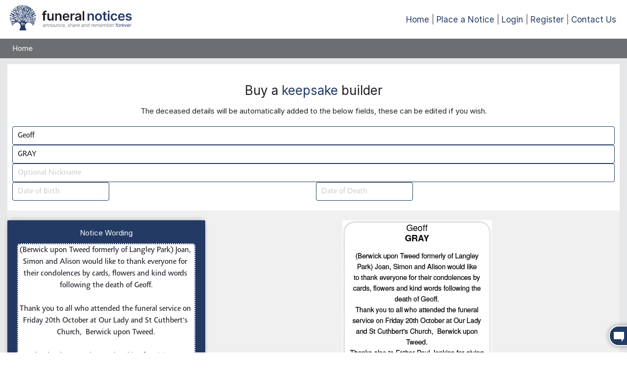

--- FILE ---
content_type: text/html; charset=UTF-8
request_url: https://booking.funeral-notices.co.uk/buy-a-keepsake/?notice=5156664
body_size: 53400
content:
<!DOCTYPE html PUBLIC "-//W3C//DTD XHTML 1.1//EN" "http://www.w3.org/TR/xhtml11/DTD/xhtml11.dtd">
<html lang="en-GB">
<head>
	<meta name="viewport" content="width=device-width, initial-scale=1, maximum-scale=1, user-scalable=0"/>
	<meta http-equiv="Content-Type" content="text/html; charset=UTF-8">
	<title>Funeral Notices | Booking</title>
	<!-- InMobi Choice. Consent Manager Tag v3.0 (for TCF 2.2) -->
	<script type="text/javascript" async=true>
	(function() {
		var host = window.location.hostname;
		var element = document.createElement('script');
		var firstScript = document.getElementsByTagName('script')[0];
		var url = 'https://cmp.inmobi.com'
		.concat('/choice/', 'JYWDqeLS64fbt', '/', host, '/choice.js?tag_version=V3');
		var uspTries = 0;
		var uspTriesLimit = 3;
		element.async = true;
		element.type = 'text/javascript';
		element.src = url;

		firstScript.parentNode.insertBefore(element, firstScript);

		function makeStub() {
		var TCF_LOCATOR_NAME = '__tcfapiLocator';
		var queue = [];
		var win = window;
		var cmpFrame;

		function addFrame() {
			var doc = win.document;
			var otherCMP = !!(win.frames[TCF_LOCATOR_NAME]);

			if (!otherCMP) {
			if (doc.body) {
				var iframe = doc.createElement('iframe');

				iframe.style.cssText = 'display:none';
				iframe.name = TCF_LOCATOR_NAME;
				doc.body.appendChild(iframe);
			} else {
				setTimeout(addFrame, 5);
			}
			}
			return !otherCMP;
		}

		function tcfAPIHandler() {
			var gdprApplies;
			var args = arguments;

			if (!args.length) {
			return queue;
			} else if (args[0] === 'setGdprApplies') {
			if (
				args.length > 3 &&
				args[2] === 2 &&
				typeof args[3] === 'boolean'
			) {
				gdprApplies = args[3];
				if (typeof args[2] === 'function') {
				args[2]('set', true);
				}
			}
			} else if (args[0] === 'ping') {
			var retr = {
				gdprApplies: gdprApplies,
				cmpLoaded: false,
				cmpStatus: 'stub'
			};

			if (typeof args[2] === 'function') {
				args[2](retr);
			}
			} else {
			if(args[0] === 'init' && typeof args[3] === 'object') {
				args[3] = Object.assign(args[3], { tag_version: 'V3' });
			}
			queue.push(args);
			}
		}

		function postMessageEventHandler(event) {
			var msgIsString = typeof event.data === 'string';
			var json = {};

			try {
			if (msgIsString) {
				json = JSON.parse(event.data);
			} else {
				json = event.data;
			}
			} catch (ignore) {}

			var payload = json.__tcfapiCall;

			if (payload) {
			window.__tcfapi(
				payload.command,
				payload.version,
				function(retValue, success) {
				var returnMsg = {
					__tcfapiReturn: {
					returnValue: retValue,
					success: success,
					callId: payload.callId
					}
				};
				if (msgIsString) {
					returnMsg = JSON.stringify(returnMsg);
				}
				if (event && event.source && event.source.postMessage) {
					event.source.postMessage(returnMsg, '*');
				}
				},
				payload.parameter
			);
			}
		}

		while (win) {
			try {
			if (win.frames[TCF_LOCATOR_NAME]) {
				cmpFrame = win;
				break;
			}
			} catch (ignore) {}

			if (win === window.top) {
			break;
			}
			win = win.parent;
		}
		if (!cmpFrame) {
			addFrame();
			win.__tcfapi = tcfAPIHandler;
			win.addEventListener('message', postMessageEventHandler, false);
		}
		};

		makeStub();

		var uspStubFunction = function() {
		var arg = arguments;
		if (typeof window.__uspapi !== uspStubFunction) {
			setTimeout(function() {
			if (typeof window.__uspapi !== 'undefined') {
				window.__uspapi.apply(window.__uspapi, arg);
			}
			}, 500);
		}
		};

		var checkIfUspIsReady = function() {
		uspTries++;
		if (window.__uspapi === uspStubFunction && uspTries < uspTriesLimit) {
			console.warn('USP is not accessible');
		} else {
			clearInterval(uspInterval);
		}
		};

		if (typeof window.__uspapi === 'undefined') {
		window.__uspapi = uspStubFunction;
		var uspInterval = setInterval(checkIfUspIsReady, 6000);
		}
	})();
	</script>
	<!-- End InMobi Choice. Consent Manager Tag v3.0 (for TCF 2.2) -->
	<!-- Google Tag Manager -->
	<script>(function(w,d,s,l,i){w[l]=w[l]||[];w[l].push({'gtm.start':
	new Date().getTime(),event:'gtm.js'});var f=d.getElementsByTagName(s)[0],
	j=d.createElement(s),dl=l!='dataLayer'?'&l='+l:'';j.async=true;j.src=
	'https://www.googletagmanager.com/gtm.js?id='+i+dl;f.parentNode.insertBefore(j,f);
	})(window,document,'script','dataLayer','GTM-N9W2MKL7');</script>
	<!-- End Google Tag Manager -->

	<script src="/scripts/jquery-1.10.2.js" type="text/javascript"></script>
	<script src="/scripts/jquery-ui-1.10.4.custom.js" type="text/javascript"></script>
	<link href="/style/jquery-ui-1.10.4.custom.css" rel="stylesheet" type="text/css" />
	<script src="/scripts/jquery.timer.js" type="text/javascript"></script>
	<script src="/scripts/fixedelem.js" type="text/javascript"></script>
	<script src="/script/jquery.form-validator.min.js" type="text/javascript"></script>
	<script src="/scripts/jquery-resizeEnd.min.js" type="text/javascript"></script>
	<script src="/scripts/browsercheck.js" type="text/javascript"></script>
	<script src="/scripts/jquery.touchSwipe.min.js" type="text/javascript"></script>
	<script src="/scripts/jquery.ui.ipad.js" type="text/javascript"></script>
	<script src="/cropper/cropper.min.js"></script>
	<link rel="stylesheet" href="/cropper/cropper.min.css">
	<link href="/includes/fontawesome-pro-5.3.1-web/css/all.min.css" rel="stylesheet" type="text/css" />
	<link type="text/css" rel="stylesheet" href="/css/materialize.min.css"  media="screen,projection"/>
	<script type="text/javascript" src="/js/materialize.min.js"></script>

	<link href="https://fonts.googleapis.com/icon?family=Material+Icons" rel="stylesheet">
	<link href="/fonts/inter/web/inter.css" rel="stylesheet" type="text/css" />
	<script type="text/javascript" src="/webchat/js/chat.js?202509020330"></script>
<script type="text/javascript" src="/webchat/build/html2canvas.min.js"></script><link type="text/css" href="/webchat/style/main.css?202509020330" rel="stylesheet" />

	
				<script src="/scripts/proweb_scripts.js?202503200641" type="text/javascript"></script>
			<link type="text/css" rel="stylesheet" href="/css/proweb.css?202503200641"  media="screen,projection"/>
			<script src="/scripts/owl.carousel.min.js" type="text/javascript"></script>
			<link href="/style/owl.carousel.min.css" rel="stylesheet" type="text/css" />
			<!--script src="/scripts/datepicker.min.js"></script>
			<script src="/scripts/datepicker.en.js"></script-->
			<script src="/scripts/jquery.caret.js"></script>
			<!--link href="/css/datepicker.min.css" rel="stylesheet" type="text/css" /-->
			<script src="/scripts/flatpickr.min.js"></script>
			<link href="/css/flatpickr.min.css" rel="stylesheet" type="text/css" />
			<link href="/style/adboss-online-booking.css?202503200641" rel="stylesheet" type="text/css" />
	<link rel="stylesheet" type="text/css" href="/style/adboss.css?202406040338">
	<script type="text/javascript">

		var isWindowsPhone = /windows phone/i.test(navigator.userAgent.toLowerCase());
		var isiDevice = /ipad|iphone|ipod/i.test(navigator.userAgent.toLowerCase());
		var isAndroid = /android/i.test(navigator.userAgent.toLowerCase());
		var isBlackBerry = /blackberry/i.test(navigator.userAgent.toLowerCase());
		var isWebOS = /webos/i.test(navigator.userAgent.toLowerCase());

		var device="desktop";
		//var device="mobile";

		if (isWindowsPhone || isiDevice || isAndroid || isBlackBerry || isWebOS ){
		  device="mobile";
		}

		var first_slide="";

		var current_slide=0;
		var sliding=0;
		var slider_delay;
		var ismobile;
		var current_stage="/buy-a-keepsake/index.php";
		var dynamic_preview_zoom=false;
		var speller_keyup=false;
		var sessSso="";
		var sadt="pe";

	function dynamic_preview_scroll() {
	if($("#dynamic_preview").length>0){
		if($("#dynamic_preview").hasClass('mobile_preview')){

		}else{


			$('#dynamic_preview_image').css({
				'height':$('#dynamic_preview_image_0').height()+122
			});


			var preview = $('#dynamic_preview_div');
			var offset = preview.offset();
			if(offset==undefined) return;
			var previewViewportOffsetTop = offset.top - $(document).scrollTop();
			var previewViewportOffsetLeft = offset.left - $(document).scrollLeft();
			var previewHeight =  $(".dynamic_preview_image").height()+75;


			$('#dynamic_preview').stickyfloat( {
				duration: 400,
				offsetY :122,
				stickToBottom: false
			});
		}
	}
}


$(function() { webiHelp.init(); });

	$(document).ready(function(){
		$(".modal").modal();
	});
function show_fault_form() {
	$('#customer_help_panel_div').show(200, function() {$('html, body').animate({ scrollTop: $('#bookanad_logo').offset().top }, 500); });
}
function dialogue_ok(title, html, ok_function) {
	$("#dialog").html(html);
	$("#dialog").dialog({
		title: title,
		modal: true,
		width: 460,
	 	buttons : {
	        "Ok" : function() {
				$(this).dialog("close");
				if(ok_function!="") eval(ok_function);
	        }
     	}
    });
}

function dialogue_ok_cancel(title, html, ok_function, cancel_function) {
	// dialogue_ok_cancel("title", "message", function(){ ..ok.. }, function(){ ..cancel.. });
	var bReturn=false;
	$("#dialog").html(html);
	$("#dialog").dialog({
		title: title,
		modal: true,
	 	buttons : {
	        "Ok" : function() {
	        	if(typeof(ok_function) == "function") { setTimeout(ok_function, 50); }
	         	$(this).dialog('destroy');
	        },
	        "Cancel" : function() {
	        	if(typeof(cancel_function) == "function") { setTimeout(cancel_function, 50); }
	         	$(this).dialog('destroy');
	        }
     	}
    });
}
function center_box(box){
    $("#"+box).css("position","absolute");
    var top=(($(window).height() - $("#"+box).outerHeight()) / 2) + $(window).scrollTop();
    if(top<10) top=10;
    $("#"+box).css("top", top + "px");
    $("#"+box).css("left", (($(window).width() - $("#"+box).outerWidth()) / 2) + $(window).scrollLeft() + "px");
}

function show_adboss_panel(url, title) {
	center_box("adboss_panel");
	$.ajax({
		type: "GET",
		url: url,
		data: "",
		success: function(msg){
			$('#adboss_panel').html(msg);
			$("#adboss_panel").show();
		},
		error: function(msg, textStatus, errorThrown) {
			dialogue_ok("Error", "Sorry, there was a problem loading: "+title, "");
		}
	});

}

var popupOk_open=false;



var a_banner_counters=new Array();

var banner_call = function() {

};

$(function() {
	banner_call();
	resize_complete();
	
});


</script>

	<script src="/scripts/trinity_site_functions.js?201612020548" type="text/javascript"></script>

	<script type="text/javascript">
		WebFontConfig = {
		  google: { families: [ 'Open+Sans:300italic,400italic,600italic,700italic,800italic,400,300,600,700,800:latin', 'Open+Sans+Condensed:300,300italic,700:latin' ] }
		};
		(function() {
		  var wf = document.createElement('script');
		  wf.src = ('https:' == document.location.protocol ? 'https' : 'http') +
			'://ajax.googleapis.com/ajax/libs/webfont/1/webfont.js';
		  wf.type = 'text/javascript';
		  wf.async = 'true';
		  var s = document.getElementsByTagName('script')[0];
		  s.parentNode.insertBefore(wf, s);
		})();
	</script>

</head>
<body>
	<!-- Google Tag Manager (noscript) -->
	<noscript><iframe src="https://www.googletagmanager.com/ns.html?id=GTM-N9W2MKL7"
	height="0" width="0" style="display:none;visibility:hidden"></iframe></noscript>
	<!-- End Google Tag Manager (noscript) -->



<div name="adboss_panel" id="adboss_panel" class="adboss_panel" style="display:none"></div>

	<a name="top"></a><div id="dialog" title="" style="display:none;"></div>

 <div id="content_wrap">
		

		<div id="top_nav_wrap" class="">
            <div class="content_wrap nav_holder">
				<div id="logo">
					<a href="https://funeral-notices.co.uk/"><img src="/images/funeral-notices-logo.svg" id="bookanad_logo" border="0" alt="Home Page" title="Home Page"/></a>

					<div class="top_right_banner mobile_hide" id="top_right"></div>
				</div>
            	<div class="top_nav header_left_message"></div>
                <div class="top_nav header_right_links">
                    <div class="navigation_links"><a href="https://funeral-notices.co.uk/logout">Home</a><a href="/">Place a Notice</a><a href="https://funeral-notices.co.uk/login?booking_return=https://booking.funeral-notices.co.uk/buy-a-keepsake/index.php">Login</a><a href="https://funeral-notices.co.uk/register?booking_return=https://booking.funeral-notices.co.uk/buy-a-keepsake/index.php">Register</a><a href="#contact_us" class="modal-trigger">Contact Us</a></div>
					<div class="mobile_menu_trigger" onclick="mobile_menu_trigger(this)">
						<div class="bar1"></div>
						<div class="bar2"></div>
						<div class="bar3"></div>
					</div>
                </div>

            </div>
        </div>
		<div class="content_wrap">
			<div class="header_navbar">
				<ul>
					<li><a href="/">Home</a></li>
					
				</ul>
			</div>
		</div>

        
        <div class="content_wrap">
            <div id="header">
                <div id="masthead">


                    <div class="clear"></div>
                </div>
            </div>
        </div>
        <div class="content_wrap">

		<div class="notes_container">
			<div class="customer_help_panel_div" id="customer_help_panel_div">
				<div class="notes_div">
					<div class="ui_btn bg_btn_close right"  onclick="$('#customer_help_panel_div').hide(200);">Close</div>
					<h1 class="colour_dark_blue" style="margin:1px;">Contact Us</h1>
					<p>For fault finding / related enquiries</p>

					<form method="post" name="contactform" id="contactform" action="">
						<input type="hidden" name="cfk" value="697eb19911cb9" />

						<div class="registration_form">

							<div class="control-group">
								<label class="control-label">*Title</label>
								<div class="controls">
									<select class="editcontrolstyle" name="title" id="title" data-validation="length" data-validation-length="min2" data-validation-error-msg="Please select your title">
									<option value="">-- Select your title --</option>
									<option  value="Mr">Mr</option>
<option  value="Mrs">Mrs</option>
<option  value="Miss">Miss</option>
<option  value="Ms">Ms</option>
<option  value="Dr">Dr</option>
<option  value="Sir">Sir</option>
<option  value="Lady">Lady</option>
<option  value="Lord">Lord</option>
<option  value="Prof">Prof</option>
<option  value="Rev">Rev</option>

									</select>
									<div class="clear"></div>
								</div>
								<div class="clear"></div>
							</div>

							<div class="control-group">
								<label class="control-label">*First Name</label>
								<div class="controls">
									<input class="editcontrolstyle" type="text" name="initials" id="initials" value="" data-validation="length" data-validation-length="min2" data-validation-error-msg="Please enter your first name" />
									<div class="clear"></div>
								</div>
								<div class="clear"></div>
							</div>


							<div class="control-group">
								<label class="control-label">*Last Name</label>
								<div class="controls">
									<input class="editcontrolstyle" type="text" name="surname" id="surname" value="" data-validation="length" data-validation-length="min2" data-validation-error-msg="Please enter your last name" />
									<div class="clear"></div>
								</div>
								<div class="clear"></div>
							</div>

							<div class="control-group">
								<label class="control-label">*Email address</label>
								<div class="controls">
									<input class="editcontrolstyle" type="text" id="email" name="email" value="" data-validation="email" data-validation-help="" data-validation-error-msg="Please enter a valid email address" />
									<div class="clear"></div>
								</div>
								<div class="clear"></div>
							</div>

							<div class="control-group">
								<label class="control-label">*Telephone/mobile number</label>
								<div class="controls">
									<input class="editcontrolstyle" type="text" name="telephone" id="telephone" value="" maxlength="12" data-validation="number" data-validation-allowing="range[999999999;999999999999]" data-validation-error-msg="Please enter your telephone number" />
									<div class="clear"></div>
								</div>
								<div class="clear"></div>
							</div>

							<div class="control-group" id="form_message">
								<label class="control-label">*How can we help?<br>(giving a brief explanation of situation)</label>
								<div class="controls">
									<textarea class="message" type="text" name="message" id="message" value="" data-validation="length" data-validation-length="min10" data-validation-error-msg="Please enter a message"></textarea>
									<div class="clear"></div>
								</div>
								<div class="clear"></div>
							</div>

							<div class="clear"></div>

							<div class="register_button">
								<input type="submit" class="button_navigation pointer" name="submit" value="Send Request" />
							</div>

							<div class="clear"></div>
						</div>

					</form>
				</div>
			</div>
		</div>
		</div>

		<script>

		$.validate({
			validateOnBlur : false,
			errorMessagePosition : "",
			scrollToTopOnError : false,
			addValidClassOnAll : false,
			onValidate : function() {
			},
			onSuccess : function() {
				$.ajax({
					type: "POST",
					url: "contact.php",
					data: $("#contactform").serialize(),
					success: function(data) {
						eval(data);
					}
				});
				return false;
			}
		});
		$("#mainform").bind("keyup keypress", function(e) {
			var code = e.keyCode || e.which;
			if (code  == 13) {
					e.preventDefault();
					return false;
				}
		});

		</script>


		<div class="page_container content_wrap">
			<div class="page_inner">
			<!--<div class="debug"></div>-->
	<div class="keepsake_container">
		<div class="accent_keyboard">
<div class="accents_inline accents_control" title="Toggle Accents Keyboard" tabindex="0">&#x00e2;</div>
<div class="accents_inline accents_container accents_container_hide">
	<div class="accents_key_parent_container">
		<div class="accents_key_parent" title="A Accents">A</div>
		<div class="accents_key_parent" title="E Accents">E</div>
		<div class="accents_key_parent" title="I Accents">I</div>
		<div class="accents_key_parent" title="O Accents">O</div>
		<div class="accents_key_parent" title="U Accents">U</div>
		<div class="accents_key_parent" title="Y Accents">Y</div>
		<div class="accents_key_close" title="Close" onclick="$('.accents_container').addClass('accents_container_hide');">Close</div>
		<div class="accents_key_parent" title="W Accents">W</div>
	</div>
	<div class="accents_key_container accents_key_container_A">
<div class="accents_key" title="Grave">&#x00c0;</div><div class="accents_key" title="Acute">&#x00c1;</div><div class="accents_key" title="Circumflex">&#x00c2;</div><div class="accents_key" title="Tilde">&#x00c3;</div><div class="accents_key" title="Dieresis">&#x00c4;</div><div class="accents_key" title="Macron">&#x0100;</div></div><div class="accents_key_container accents_key_container_A">
<div class="accents_key" title="Grave">&#x00e0;</div><div class="accents_key" title="Acute">&#x00e1;</div><div class="accents_key" title="Circumflex">&#x00e2;</div><div class="accents_key" title="Tilde">&#x00e3;</div><div class="accents_key" title="Dieresis">&#x00e4;</div><div class="accents_key" title="Macron">&#x0101;</div></div><div class="accents_key_container accents_key_container_E">
<div class="accents_key" title="Grave">&#x00c8;</div><div class="accents_key" title="Acute">&#x00c9;</div><div class="accents_key" title="Circumflex">&#x00ca;</div><div class="accents_key" title="Dieresis">&#x00cb;</div><div class="accents_key" title="Macron">&#x0112;</div></div><div class="accents_key_container accents_key_container_E">
<div class="accents_key" title="Grave">&#x00e8;</div><div class="accents_key" title="Acute">&#x00e9;</div><div class="accents_key" title="Circumflex">&#x00ea;</div><div class="accents_key" title="Dieresis">&#x00eb;</div><div class="accents_key" title="Macron">&#x0113;</div></div><div class="accents_key_container accents_key_container_I">
<div class="accents_key" title="Grave">&#x00cc;</div><div class="accents_key" title="Acute">&#x00cd;</div><div class="accents_key" title="Circumflex">&#x00ce;</div><div class="accents_key" title="Tilde">&#x0128;</div><div class="accents_key" title="Dieresis">&#x00cf;</div><div class="accents_key" title="Macron">&#x012a;</div></div><div class="accents_key_container accents_key_container_I">
<div class="accents_key" title="Grave">&#x00ec;</div><div class="accents_key" title="Acute">&#x00ed;</div><div class="accents_key" title="Circumflex">&#x00ee;</div><div class="accents_key" title="Tilde">&#x0129;</div><div class="accents_key" title="Dieresis">&#x00ef;</div><div class="accents_key" title="Macron">&#x012b;</div></div><div class="accents_key_container accents_key_container_O">
<div class="accents_key" title="Grave">&#x00d2;</div><div class="accents_key" title="Acute">&#x00d3;</div><div class="accents_key" title="Circumflex">&#x00d4;</div><div class="accents_key" title="Tilde">&#x00d5;</div><div class="accents_key" title="Dieresis">&#x00d6;</div><div class="accents_key" title="Macron">&#x014c;</div></div><div class="accents_key_container accents_key_container_O">
<div class="accents_key" title="Grave">&#x00f2;</div><div class="accents_key" title="Acute">&#x00f3;</div><div class="accents_key" title="Circumflex">&#x00f4;</div><div class="accents_key" title="Tilde">&#x00f5;</div><div class="accents_key" title="Dieresis">&#x00f6;</div><div class="accents_key" title="Macron">&#x014d;</div></div><div class="accents_key_container accents_key_container_U">
<div class="accents_key" title="Grave">&#x00d9;</div><div class="accents_key" title="Acute">&#x00da;</div><div class="accents_key" title="Circumflex">&#x00db;</div><div class="accents_key" title="Tilde">&#x0168;</div><div class="accents_key" title="Dieresis">&#x00dc;</div><div class="accents_key" title="Macron">&#x016a;</div></div><div class="accents_key_container accents_key_container_U">
<div class="accents_key" title="Grave">&#x00f9;</div><div class="accents_key" title="Acute">&#x00fa;</div><div class="accents_key" title="Circumflex">&#x00fb;</div><div class="accents_key" title="Tilde">&#x0169;</div><div class="accents_key" title="Dieresis">&#x00fc;</div><div class="accents_key" title="Macron">&#x016b;</div></div><div class="accents_key_container accents_key_container_Y">
<div class="accents_key" title="Grave">&#x1ef2;</div><div class="accents_key" title="Acute">&#x00dd;</div><div class="accents_key" title="Circumflex">&#x0176;</div><div class="accents_key" title="Dieresis">&#x0178;</div><div class="accents_key" title="Macron">&#x0232;</div></div><div class="accents_key_container accents_key_container_Y">
<div class="accents_key" title="Grave">&#x1ef3;</div><div class="accents_key" title="Acute">&#x00fd;</div><div class="accents_key" title="Circumflex">&#x0177;</div><div class="accents_key" title="Dieresis">&#x00ff;</div><div class="accents_key" title="Macron">&#x0233;</div></div><div class="accents_key_container accents_key_container_W">
<div class="accents_key" title="Grave">&#x1e80;</div><div class="accents_key" title="Acute">&#x1e82;</div><div class="accents_key" title="Circumflex">&#x0174;</div><div class="accents_key" title="Dieresis">&#x1e84;</div></div><div class="accents_key_container accents_key_container_W">
<div class="accents_key" title="Grave">&#x1e81;</div><div class="accents_key" title="Acute">&#x1e83;</div><div class="accents_key" title="Circumflex">&#x0175;</div><div class="accents_key" title="Dieresis">&#x1e85;</div></div>
</div>
</div>

		<form id="mainform" method="post" action="/confirm.php">
		<div class="notice_item notice_item_toggle">
			<div class="notice_header_control_container stage_1 stage_block">
				
				<h3 class="booking_page_title edit_panel">Buy a <span>keepsake</span> builder</h3>
				<div class="notice_entry_prompt_text">The deceased details will be automatically added to the below fields, these can be edited if you wish.</div>
				<div class="title_date_form edit_panel">
					<div class="input_field accent_input">
						<input type="text" class="ban_check" id="fsnabcdef_1769910681" autocomplete="fxsvfcde1769910681" placeholder="Name" value="Geoff" onkeyup="if(event.keyCode!=9) nospaces(this);" data-hidden="adfirstnames" onfocusout="">
						<input type="hidden" name="adfirstnames" id="adfirstnames" value="Geoff">
					</div>
					<div>
						<div class="input_field accent_input">
							<input type="text" class="ban_check" id="dsnabcdef_1769910681" autocomplete="bgvfreds1769910681" placeholder="Surname (Maiden Name)" value="GRAY" onkeyup="if(event.keyCode!=9) surname_uppercase_check(this);" data-hidden="adsurname" onfocusout="">
							<input type="hidden" name="adsurname" id="adsurname" value="GRAY">
						</div>
						<div style="position:relative">
							<div id="ctrl_adsurname_case_check_div" class="input_field ctrl_adsurname_case_check hidden">
								<label>
									<input title="Change name case"  type="checkbox" onclick="if(event.keyCode!=9) surname_uppercase_check($('#dsnabcdef_1769910681'));" name="ctrl_adsurname_case_check" id="ctrl_adsurname_case_check" value="true">
									<span id="ctrl_adsurname_case_check_prompt"></span>
								</label>
							</div>
						</div>
					</div>
					<div class="input_field accent_input">
						<input type="text" class="ban_check" id="dnnabcdef_1769910681" autocomplete="ngvfreds1769910681" placeholder="Optional Nickname" value="" onkeyup="if(event.keyCode!=9) nospaces(this);" data-hidden="adnee" onfocusout="">
						<input type="hidden" name="adnee" id="adnee" value="">
					</div>
					<div class="dates_container">
						<div class="input_field">
							<input type="text" name="addob" id="addob" placeholder="Date of Birth" value="" onfocusout="">
						</div>
						<div class="input_field">
							<input type="text" name="addod" id="addod" placeholder="Date of Death" value="" onfocusout="">
						</div>
					</div>
				</div>
			</div>
		</div>
		

		<div class="columns3 notice_details_container">
			<div class="notice_column stage_block visible_block_item">
				<div class="notice_item_text block_item">
					<div class="notice_message_contents">
						<span class="">Notice Wording</span>
					</div>
					<div class="notice_message_form">
						<div class="input_field">
							<textarea class="ban_check keepsake_wording" name="adtext" id="ctrl_adtext" cols="30" rows="10" onkeyup="set_dirty_text();" placeholder="Please type your notice wording here...">(Berwick upon Tweed formerly of Langley Park) Joan, Simon and Alison would like to thank everyone for their condolences by cards, flowers and kind words following the death of Geoff.

Thank you to all who attended the funeral service on Friday 20th October at Our Lady and St Cuthbert's Church,  Berwick upon Tweed.

Thanks also to Father Paul Jenkins for giving a wonderful and comforting service.

Thank you for donating so generously to the Alzheimer's Society a total of £1245.59.

A final thank you to Charles Mace and Sons Funeral Directors  for their efficient and courteous organisation.</textarea>
						</div>
					</div>
					<div class="input_block_footer">
						Max 2000 letters
					</div>

				</div>
			</div>

			<div class="notice_column stage_block visible_block_item keepsake_preview_container">
				<div class="dynamic_preview"></div>
			</div>
			<div class="notice_column stage_block visible_block_item">
				<div class="notice_item_photos block_item">
					<div class="notice_message_contents">
						<span class="">Photo Selection</span>
					</div>
					<div class="photo_selection">
							<div class="photo_help_text">There are no photos for this notice.</div>

					</div>
					<div class="input_block_footer">
						Max 2 photos
					</div>
				</div>
				<div class="notice_item_photos block_item" style="overflow:visible;">
		<div class="insert_selection">
			<div style="margin-bottom:10px">How many copies would you like?</div>
			<div class="input_field insert_multiplier">
				<label class="insert_multiplier_label">Quantity</label>
				<select name="ins_multiplier" id="ins_multiplier" class="browser-default" onchange="set_dirty_text();">
					<option value="1">1</option>
					<option value="2">2</option>
					<option value="3">3</option>
					<option value="4">4</option>
					<option value="5">5</option>
					<option value="6">6</option>
					<option value="7">7</option>
					<option value="8">8</option>
					<option value="9">9</option>
					<option value="10">10</option>
					</select>
			</div>
		</div>
	</div>
	
			</div>
		</div>

		<div>
			<div class="ui_btn bg_btn_right btn_next right btn_disabled" disabled="disabled" id="autobutton_next" onclick="next_button();">Continue</div>
		</div>
		<div class="dialog_container ajax_dialog_container"></div>
		</form>
	</div>

	<script>
		var is_next_enabled=false;
		var b_dirty_text=false;
		var preview_timer = $.timer(function() {
			if(b_dirty_text) {
				load_dynamic_preview(false);
			}
		});

		const capitalise = (str, lower = false) =>
 			(lower ? str.toLowerCase() : str).replace(/(?:^|\s|["'([{])+\S/g, match => match.toUpperCase());
		;
		function next_button() {
			// Validation will go here
			if($("#autobutton_next").hasClass("btn_disabled")) return false;
			$(window).unbind('beforeunload');
			$("#mainform").submit();
			return false;
		}
		
		var is_next_enabled=false;
		// Added function to v2, enables/disables next button in one place
		function enable_next_button(state){
			if(state){
				$("#autobutton_next").removeAttr("disabled");
				$('#autobutton_next').removeClass('btn_disabled');
				//$('#autobutton_next').attr('title', 'Click to continue');
			}else{
				$('#autobutton_next').attr("disabled", "disabled");
				$('#autobutton_next').addClass('btn_disabled');
				//$('#autobutton_next').attr('title', 'One moment - Updating your ad preview');
			}

			is_next_enabled=state;

		}

		String.prototype.capitalise = function() { return this.toLowerCase().replace(/(?:^|\s)\S/g, function(a) { return a.toUpperCase(); }); };
		$(function(){

            $('select').formSelect();

			const cal_addob = flatpickr("#addob", {
				dateFormat:'d/m/Y',
				maxDate: new Date(),
				static: true,
				allowInput:true,
				onChange: function(selectedDates, dateStr, instance) {
					if(dateStr!=""){
						cal_addod.set('minDate', dateStr);
						cal_addod.open();
						cal_addob.close();
						$('.dob_span').html(dateStr);
						set_dirty_text();
					}
				},
				onClose: function(selectedDates, dateStr, instance){
					cal_addob.setDate(dateStr, false, 'd/m/Y');

					//if(cal_addob.config.maxDate && cal_addob.config.maxDate.getFullYear() === cal_addob.currentYear) {
						cal_addob.changeMonth(-12);
						cal_addob.changeMonth(+12);

					//}
					
				}
			});
			const cal_addod = flatpickr("#addod", {
				dateFormat:'d/m/Y',
				static: true,
				allowInput:true,
				onChange: function(selectedDates, dateStr, instance) {
					if(dateStr!=""){
						$('.dod_span').html(dateStr);
						set_dirty_text();
						cal_addod.close();
					}
				},
				onClose: function(selectedDates, dateStr, instance){
					cal_addod.setDate(dateStr, false, 'd/m/Y');
					//cal_addod.changeMonth(-12);
					//cal_addod.changeMonth(+12);
				}
			});

			$(window).bind('beforeunload', function(){
				return 'Are you sure you want to leave?';
			});
			/*$(":text, textarea").on("focus", function() {
				var thisId=$(this).attr("id");
				
				if(thisId!="fsnabcdef_1769910681" && thisId!="dsnabcdef_1769910681" && thisId!="dnnabcdef_1769910681" && thisId!="ctrl_adtext") {
					$(".accent_keyboard").hide();
					return;
				}

				//console.log("Accent panel", thisId);

				accentTarget=this;
				var objPosition=$(this).position();
				console.log(objPosition);
				var objId=$(this).attr("id");
				if($("#info_button_"+objId).length>0) {
					var rightOffset=30;
				} else {
					var rightOffset=10;
				}
				var rightOffset = 12;
				var topOffset = 5;
				var objWidth=$(this).width()+rightOffset;
				if($("#"+objId+"_case_div").length>0) {
						objWidth+=80;
				}
				$(".accent_keyboard").css("top", objPosition.top+topOffset+"px");
				$(".accent_keyboard").css("left", objPosition.left+objWidth+"px");
				$(".accents_container").addClass("accents_container_hide");
				$(".accents_control").removeClass("accents_control_down");
				$(".accent_keyboard").removeClass("accent_keyboard_open");
				$(".accent_keyboard").show();
			});*/
			$(":text, textarea").on("focus", function() {
				var thisId=$(this).attr("id");
				
				if(thisId!="fsnabcdef_1769910681" && thisId!="dsnabcdef_1769910681" && thisId!="dnnabcdef_1769910681" && thisId!="ctrl_adtext") {
					$(".accent_keyboard").hide();
					return;
				}

				//console.log("Accent panel", thisId);

				accentTarget=this;
				//var objPosition=$(this).position();
				var objPosition=$(this).offset();
				//console.log(objPositionOffset);
				var objId=$(this).attr("id");
				if($("#info_button_"+objId).length>0) {
					var rightOffset=30;
				} else {
					var rightOffset=10;
				}
				//var rightOffset = -12;
				var rightOffset = 12;
				var topOffset = 5;
				if($(this).hasClass('keepsake_wording')){
					rightOffset = -6;
					topOffset = -33;
				}
				var objWidth=$(this).width()+rightOffset;
				if($("#"+objId+"_case_div").length>0) {
						objWidth+=80;
				}
				$(".accent_keyboard").css("top", objPosition.top+topOffset+"px");
				$(".accent_keyboard").css("left", objPosition.left+objWidth+"px");
				$(".accents_container").addClass("accents_container_hide");
				$(".accents_control").removeClass("accents_control_down");
				$(".accent_keyboard").removeClass("accent_keyboard_open");
				$(".accent_keyboard").show();
			});
			$(":text, textarea").on("blur", function() {
				setTimeout(function(){
					if(document.activeElement.className.indexOf("accents_control")<0 && (document.activeElement.id.indexOf("fsnabcdef_")<0 && document.activeElement.id.indexOf("dsnabcdef_")<0 && document.activeElement.id.indexOf("dnnabcdef_")<0 && document.activeElement.id.indexOf("ctrl_")<0)) {
						$(".accent_keyboard").hide();
					}
				}, 10);
			});
			$(".accents_control").on("click", function() {
				if($(".accents_container").hasClass("accents_container_hide")) {
					$(".accents_control").addClass("accents_control_down");
					$(".accents_container").removeClass("accents_container_hide");
					$(".accent_keyboard").addClass("accent_keyboard_open");
				} else {
					$(".accents_control").removeClass("accents_control_down");
					$(".accents_container").addClass("accents_container_hide");
					$(".accent_keyboard").removeClass("accent_keyboard_open");
				}
			});
			$(".accents_key").on("click", function() {
				var cPos=$(accentTarget).caret();
				var str=$(accentTarget).val();
				var newStr=str.substring(0, cPos);
				newStr+=$(this).html();
				newStr+=str.substring(cPos);
				$(accentTarget).val(newStr);
				$(accentTarget).caret(cPos+1);
				$(accentTarget).focus();
				$(accentTarget).keyup();
				$(".accents_container").addClass("accents_container_hide");
				$(".accents_control").removeClass("accents_control_down");
				$(".accent_keyboard").removeClass("accent_keyboard_open");
			});
			$(".accents_key_parent").on("click", function() {
				var showKey=$(this).html();
				$(".accents_key_container").hide();
				if(!$(this).hasClass("accents_key_down")) {
					$(".accents_key_parent").removeClass("accents_key_down");
					$(this).addClass("accents_key_down");
					$(".accents_key_container_"+showKey).show();
				} else {
					$(this).removeClass("accents_key_down");
				}
			});

			$('.selected_photos_container .selected_photo_item').on('click', function(){
				$('.selected_photos_container .selected_photo_item').removeClass('active');
				$(this).addClass('active');
				update_photo_div_text();				
			});
		});

		function update_photo_div_text(){
			$('.selected_photos_container .selected_photo_item').each(function(){
				if($(this).hasClass('active')){
					if($(this).find('.photo_container').html()=="Click here then select a photo"){
						$(this).find('.photo_container').html('Select a photo');
					}
				}else{
					if($(this).find('.photo_container').html()=="Select a photo"){
						$(this).find('.photo_container').html('Click here then select a photo');
					}
				}
			});
		}

		function set_dirty_text(){
			b_dirty_text=true;
			enable_next_button(false);
			preview_timer.reset();

			show_dynamic_preview_wait();
		}
		function surname_uppercase_check(obj){
			var cPos=$(obj).caret();
			var ctrlOriginalLen=$(obj).val().length;
			var scontent=$(obj).val().toUpperCase();
			scontent = scontent.replace(/([^a-z0-9\ \,\.\xA3\u00BC\u00BD\u20AC\&\-\_\@\?\%\(\)\#\;\:\+\=\$\*\!\'"\n\|\/\xC0\xC1\xC2\xC3\xC4\xC5\xC6\xC7\xC8\xC9\xCA\xCB\xCC\xCD\xCE\xCF\xD1\xD2\xD3\xD4\xD5\xD6\xD7\xD8\xD9\xDA\xDB\xDC\xDD\xDE\xDF\xE0\xE1\xE2\xE3\xE4\xE5\xE6\xE7\xE8\xE9\xEA\xEB\xEC\xED\xEE\xEF\xF0\xF1\xF2\xF3\xF4\xF5\xF6\xF7\xF8\xF9\xFA\xFB\xFC\xFD\u0168\u0169\u0174\u0175\u0176\u0177\u0178\u00FF\u0232\u0233\u1E82\u1E83\u1E84\u1E85\u1E80\u1E81\u0100\u0101\u0112\u0113\u012A\u012B\u014C\u014D\u016A\u016B\u1EF2\u1EF3])/gi, "");
								
			var nameCaseCheck=false;
			var nameCasePrompt="";
			if(scontent.indexOf('MAC')==0) {
				nameCaseCheck=true;
				nameCasePrompt="Mac";
			}
			if(scontent.indexOf('DE')==0) {
				nameCaseCheck=true;
				nameCasePrompt="De";
			}
			if(scontent.indexOf('DI')==0) {
				nameCaseCheck=true;
				nameCasePrompt="Di";
			}
			if(scontent.indexOf('MC')==0) {
				nameCaseCheck=true;
				nameCasePrompt="Mc";
			}

			if(nameCaseCheck) {
				nameCasePromptLen=nameCasePrompt.length;
				nameCasePrompt=nameCasePrompt+scontent.substring(nameCasePromptLen).toUpperCase();
				$("#ctrl_adsurname_case_check_div").removeClass("hidden");
				$("#ctrl_adsurname_case_check_prompt").html(nameCasePrompt)
			} else {
				if(!$("#ctrl_adsurname_case_check_div").hasClass("hidden")) $("#ctrl_adsurname_case_check_div").addClass("hidden");
				if($("#ctrl_adsurname_case_check").prop("checked")) $("#ctrl_adsurname_case_check").prop("checked", false);
			}
			if(!$("#ctrl_adsurname_case_check_div").hasClass("hidden") && $("#ctrl_adsurname_case_check").prop("checked")) {
				scontent=nameCasePrompt;
			}
			set_dirty_text();
			
			if($(obj).data("hidden")!="undefined") $("#"+$(obj).data("hidden")).val(scontent);

			if($(obj).val()!=scontent) {
				$(obj).val(scontent);
				if(cPos!=undefined) {
					if(cPos>$(obj).val().length) {
						cPos=$(obj).val().length;
					} else {
						if(ctrlOriginalLen>$(obj).val().length){
							cPos=cPos-(ctrlOriginalLen-$(obj).val().length);
						}
					}
					$(obj).caret(cPos);
				}
			}
		}
		function nospaces(t){
			var cPos=$(t).caret();
			var ctrlOriginalLen=$(t).val().length;
			var ctrlOriginalContent=$(t).val();
			var textUpdated=false;

			t.value = t.value.replace(/([^a-z0-9\ \,\.\xA3\u00BC\u00BD\u20AC\&\-\_\@\?\%\(\)\#\;\:\+\=\$\*\!\'"\n\|\/\xC0\xC1\xC2\xC3\xC4\xC5\xC6\xC7\xC8\xC9\xCA\xCB\xCC\xCD\xCE\xCF\xD1\xD2\xD3\xD4\xD5\xD6\xD7\xD8\xD9\xDA\xDB\xDC\xDD\xDE\xDF\xE0\xE1\xE2\xE3\xE4\xE5\xE6\xE7\xE8\xE9\xEA\xEB\xEC\xED\xEE\xEF\xF0\xF1\xF2\xF3\xF4\xF5\xF6\xF7\xF8\xF9\xFA\xFB\xFC\xFD\u0168\u0169\u0174\u0175\u0176\u0177\u0178\u00FF\u0232\u0233\u1E82\u1E83\u1E84\u1E85\u1E80\u1E81\u0100\u0101\u0112\u0113\u012A\u012B\u014C\u014D\u016A\u016B\u1EF2\u1EF3])/gi,"").capitalise();
			if(t.value!=ctrlOriginalContent) {
				$(t).val(t.value);
				if(cPos!=undefined && (document.documentMode || 100) != 8) {
					if(cPos>$(t).val().length) {
						cPos=$(t).val().length;
					} else {
						if(ctrlOriginalLen>$(t).val().length){
							cPos=cPos-(ctrlOriginalLen-$(t).val().length);
						}
					}

					$(t).caret(cPos);
				}
			}
			ctrlOriginalContent=t.value;
			ctrlOriginalLen=t.value.length;
			t.value = t.value.replace(/(?<=\()[a-z](?=[^\)[)*])/g, (x) => x.toLocaleUpperCase());
			//t.value = t.value.replace(/([^a-z0-9\ \,\.\xA3\u00BC\u00BD\u20AC\&\-\_\@\?\%\(\)\#\;\:\+\=\$\*\!\'"\n\|\/\xC0\xC1\xC2\xC3\xC4\xC5\xC6\xC7\xC8\xC9\xCA\xCB\xCC\xCD\xCE\xCF\xD1\xD2\xD3\xD4\xD5\xD6\xD7\xD8\xD9\xDA\xDB\xDC\xDD\xDE\xDF\xE0\xE1\xE2\xE3\xE4\xE5\xE6\xE7\xE8\xE9\xEA\xEB\xEC\xED\xEE\xEF\xF0\xF1\xF2\xF3\xF4\xF5\xF6\xF7\xF8\xF9\xFA\xFB\xFC\xFD\u0168\u0169\u0174\u0175\u0176\u0177\u0178\u00FF\u0232\u0233\u1E82\u1E83\u1E84\u1E85\u1E80\u1E81\u0100\u0101\u0112\u0113\u012A\u012B\u014C\u014D\u016A\u016B\u1EF2\u1EF3])/gi,"").toLowerCase();
			//t.value=capitalise(t.value);
			
			//Put cursor back to original place if characters removed.
			if(t.value!=ctrlOriginalContent) {
				$(t).val(t.value);
				if(cPos!=undefined && (document.documentMode || 100) != 8) {
					if(cPos>$(t).val().length) {
						cPos=$(t).val().length;
					} else {
						if(ctrlOriginalLen>$(t).val().length){
							cPos=cPos-(ctrlOriginalLen-$(t).val().length);
						}
					}

					$(t).caret(cPos);
				}
			}
			if($(t).data("hidden")!="undefined") $("#"+$(t).data("hidden")).val(t.value);
			set_dirty_text();
		}
		function select_existing_photo(photo_id){
			$('.spinner_container').addClass('spinner_active');
			var adimage = $('.selected_photos_container .selected_photo_item.active').data('adimage');
			$.ajax({
				type: "POST",
				url: '/buy-a-keepsake/index.php?function=select_photo',
				data: {photo_id:photo_id, adimage:adimage},
				success: function(msg){
					var results  = JSON.parse(msg);
					if(results.no_session){
						if(results.redirect!=""){
							window.location.href=results.redirect;
						}
					}
					if(results.update){
						set_dirty_text();
						if(results.thumb){
							$('.selected_photos_container').removeClass('image_cols_1').addClass('image_cols_1');
							$('.selected_photos_container .selected_photo_item.active .photo_container').html(results.thumb);
							$('.delete_photo_item'+adimage).show();
							$('.spinner_container').removeClass('spinner_active');
						}
					}
				}
			});	
		}
		function delete_photo(adimage){
			$.ajax({
				type: "POST",
				url: '/buy-a-keepsake/index.php?function=delete_photo',
				data: {adimage:adimage},
				success: function(msg){
					var results  = JSON.parse(msg);
					if(results.no_session){
						if(results.redirect!=""){
							window.location.href=results.redirect;
						}
					}
					if(results.delete){
						set_dirty_text();
						if(adimage==2){
							$('.selected_photos_container .selected_photo_item[data-adimage="'+adimage+'"] .photo_container').html('Click here then select a photo');
							$('.delete_photo_item2').hide();
						}
						if(adimage==1){
							if(results.swap_image){
								var image_html = $('.selected_photos_container .selected_photo_item[data-adimage="2"] .photo_container').html();
								$('.selected_photos_container .selected_photo_item[data-adimage="1"] .photo_container').html(image_html);
								$('#thumb_adimage2').attr('name', 'thumb_adimage1');
								$('#thumb_adimage2').attr('id', 'thumb_adimage1');
								$('.selected_photos_container .selected_photo_item[data-adimage="2"] .photo_container').html('Click here then select a photo');
								$('.delete_photo_item2').hide();
							}else{
								$('.selected_photos_container .selected_photo_item[data-adimage="'+adimage+'"] .photo_container').html('Click here then select a photo');
								$('.delete_photo_item1').hide();
								$('.selected_photos_container').removeClass('image_cols_1').addClass('image_cols_1');
							}
						}
						update_photo_div_text();
					}
				}
			});	
		}
		
		/*function update_preview_icons(go_to_new){
			set_dirty_text();
			if(results.thumb){
				$('.selected_photos_container').html(results.thumb);
			}
		}*/
	</script>

<!-- TEMPLATES FOR AJAX -->
<div id="dummy_preview_holder" class="dummy_preview_holder" style="display:none">
<div id="dynamic_preview_price" class="dynamic_preview_price_div dynamic_preview_price">Please wait..</div>
</div>

<script language="Javascript">

function center_box(box){
    $("#"+box).css("position","absolute");
    $("#"+box).css("top", (($(window).height() - $("#"+box).outerHeight()) / 2) + $(window).scrollTop() + "px");
    $("#"+box).css("left", (($(window).width() - $("#"+box).outerWidth()) / 2) + $(window).scrollLeft() + "px");
}

var preview_update_count=0;
var b_dirty_text=true;




$(document).ready(function(){
	

	$(document).scroll(function() {
		dynamic_preview_scroll();
	});

	load_dynamic_preview(true);


	/*
	$('#dynamic_preview').css({
		'height': $('.adboss_mainx').height()+'px',
		'background-color':'#eaeaea'
	});
	*/
});

function set_dirty_text(){
	b_dirty_text=true;
	enable_next_button(false);
	preview_timer.reset();

	show_dynamic_preview_wait();
}

function show_dynamic_preview_wait() {
	if($(".dynamic_preview_wait").css("display")=="none") {
		$('.dynamic_preview_wait').attr("src", "/siteimages/red_wait.gif");
		var ipos = $("#dynamic_preview_image").position()
		var iwidth= $("#dynamic_preview_image").width();
		var iheight= $("#dynamic_preview_image").height();
		var wwidth= $("#dynamic_preview_wait").width();
		var wheight= $("#dynamic_preview_wait").height();
		var wleft=(ipos.left+((iwidth/2)-(wwidth/2)));
		var wtop=(ipos.top+((iheight/2)-(wheight/2)));
		$("#dynamic_preview_wait").css("left", wleft);
		$("#dynamic_preview_wait").css("top", wtop);
		$(".dynamic_preview_wait").show();
		$(".dynamic_preview_update_div").show();
	}
}

var error_or_amend_size_change=false;

function load_dynamic_preview(loading){	//page_functions

	if($('.dynamic_preview').css('display')!='none'){
		//console.log('none: '+$('.dynamic_preview').css('display'));


		if(speller_keyup) {
			preview_update_count=0;
			b_dirty_text=false;
			return;
		}

		

		if(!b_dirty_text) return;

		preview_update_count++;

		if(preview_update_count>1) return;

		b_dirty_text=false;

		if(loading)	{
			$('.dynamic_preview').html($('.dummy_preview_holder').html());
		}else{
			//$('#dynamic_preview_price').html("<img src='/siteimages/pleasewait.gif'>");
			$('.dynamic_preview_price').html("");
			$('.dynamic_preview_wait').attr("src", "/siteimages/green_wait.gif");
		}
		enable_next_button(false);
		//$('#autobutton_next').attr("disabled", "disabled");
		//$('#autobutton_next').attr('class', 'button_navigation_disabled');

		$("#dynamic_preview_warning").hide();



		$.ajax({
			type: "POST",
			url: "dynamic_preview.php",
			data: $("#mainform").serialize(),
			success: function(msg){
				preview_update_count--;
				if(preview_update_count==0) {
					$('.dynamic_preview').html(msg);
					if(!error_or_amend_size_change) {
						if(!b_dirty_text) {
							enable_next_button(true);
							preview_timer.play(true);

						} else {
							load_dynamic_preview(loading);
						}
					} else {
						b_dirty_text=true;
						$(".dynamic_preview_update_div").show();
						preview_timer.stop();

					}
					dynamic_preview_scroll();
				} else {
					preview_update_count=0;
					show_dynamic_preview_wait();
					load_dynamic_preview(loading);
				}
				setTimeout(function(){ if($("#dynamic_preview_image_0").length<1) $("#dynamic_preview_warning").show(); }, 2000);

				dynamic_preview_scroll();
			},
			error: function(msg, textStatus, errorThrown) {
				dynamic_preview_scroll();
				dialogue_ok("Error", "Sorry, there was a problem showing a preview.", "preview_update_count=0; load_dynamic_preview(false);");
			}
		});
	}
}
</script>

<div class="clear"></div>		</div>
	</div>
	<div class="content_wrap">
		<footer>
			<div class="family_notices_links_container">
				<a href="https://family-notices.co.uk/" class="col l2 m4 s12 family_notices"><img src="/siteimages/fa-tree.png" alt="Family Notices" /><span><b>family-notices</b>.co.uk</span></a>
				<a href="https://family-notices.co.uk/national/birthdays/" class="col l2 m4 s12 birthdays truncate">Birthdays</a>
				<a href="https://family-notices.co.uk/national/wedding-anniversaries" class="col l2 m4 s12 anniversaries truncate">Anniversaries</a>
				<a href="https://family-notices.co.uk/national/births/" class="col l2 m4 s12 births truncate">Births</a>
				<a href="https://family-notices.co.uk/national/graduation" class="col l2 m4 s12 graduations truncate">Graduations</a>
				<a href="https://family-notices.co.uk/" class="col l2 m4 s12 place_family_notice truncate">Place a Family Notice</a>
			</div>
			<div class="footer_cont">

				<div class="footer_cont_left_img"><img src="/siteimages/funeral_notices_footer.png" alt="Funeral Notices" title="Funeral Notices" width="100%;" style="max-width:500px;"></div>

				<div class="footer_links">
					<a href="https://funeral-notices.co.uk/" class="white-text footer_link">Home</a>
					<a href="https://funeral-notices.co.uk/national/death-notices/" class="white-text footer_link">Death Notices</a>
					<a href="https://funeral-notices.co.uk/national/in-memoriams/" class="white-text footer_link">Memoriams</a>
					<a href="https://funeral-notices.co.uk/national/services-directory/" class="white-text footer_link">Services Directory</a>
					<a href="https://funeral-notices.co.uk/bereavement" class="white-text footer_link">Bereavement Support</a>
					<a href="https://funeral-notices.co.uk/help" class="white-text footer_link">Help</a>
					<a href="#contact_us" class="white-text footer_link modal-trigger">Contact Us</a>
					<a href="/terms.php" class="white-text footer_link">Terms &amp; Conditions</a>
					<a href="https://www.reachplc.com/site-services/privacy-policy" target="_reach" class="white-text footer_link">Privacy Policy</a>
					<a href="https://www.reachplc.com/site-services/cookie-notice" target="_reach" class="white-text footer_link">Cookie Policy</a>
				</div>

				<div class="footer_bottom_item_container">
					<div class="footer_bottom_item">
						<span>
							This site is brought to you by <a class="white-text copyright">Reach plc</a>
						</span>
					</div>
					<div class="footer_bottom_item">
						<span>Proud to be in association with</span><span><img src="/siteimages/footer_logos.jpg" width="130" alt="" title=""/></span>
					</div>
				</div>
			</div>
		</footer>
	</div>
	</div>
	</div>
	<div id="contact_us" class="modal">
		<div class="modal-content">
			<h4>Contact Us</h4>
			<h5>General Enquiries</h5>
			<p>email: <a href="mailto:help@funeral-notices.co.uk">help@funeral-notices.co.uk</a></p>
			<p>call: 01482 908084</p>
			<h5>Funeral Directors</h5>
			<p>email: <a href="mailto:fdteam@funeral-notices.co.uk">fdteam@funeral-notices.co.uk</a></p>
			<p>call: 03444 060276</p>
			<h5>Service Directory Enquiries</h5>
			<p><a href="mailto:directory@funeral-notices.co.uk">directory@funeral-notices.co.uk</a></p>
			<h5>Advertisement Enquiries</h5>
			<p><a href="mailto:sales@funeral-notices.co.uk">sales@funeral-notices.co.uk</a></p>
		</div>
		<div class="modal-footer">
			<a class="modal-action modal-close waves-effect waves-green btn-flat">Close</a>
		</div>
	</div>
	<div class="modal_overlay"></div>
	<script>
		function setCookie(cname, cvalue, exdays){
			var d = new Date();
			d.setTime(d.getTime() + (exdays*24*60*60*1000));
			var expires = "expires="+d.toUTCString();
			document.cookie = cname + "=" + cvalue + "; " + expires+"; path=/;";
		}
		function getCookie(cookieName){
			var name = cookieName + "=";
			var ca = document.cookie.split(';');
			for(var i=0; i<ca.length; i++) {
				var c = ca[i];
				while (c.charAt(0)==' ') c = c.substring(1);
				if (c.indexOf(name) == 0) return c.substring(name.length, c.length);
			}
			return "";
		}


		function mobile_menu_trigger(x) {
			$(".navigation_links").fadeIn();
			$("body").addClass("no_scroll");
			$(".navigation_links").prepend("<div class='mobile_menu_close' onclick='mobile_menu_close()'>&times;</div>")
		}

		function mobile_menu_close() {
			$(".navigation_links").fadeOut();
			$("body").removeClass("no_scroll");
			$(".mobile_menu_close").remove();
		}

    </script>
	
	
	</body>
	</html>

--- FILE ---
content_type: text/html; charset=UTF-8
request_url: https://booking.funeral-notices.co.uk/buy-a-keepsake/dynamic_preview.php
body_size: 1914
content:
<div id="dynamic_preview_div" class="dynamic_preview_div" style="position:relative;">
	<img id="dynamic_preview_wait" class="dynamic_preview_wait" src="/siteimages/red_wait.gif" border="0" style="position:absolute;z-index:99999999;display:none;">
	<div id="dynamic_preview_image" class="">		
			<img id="dynamic_preview_image_0" class="dynamic_preview_image_0" src="/get_preview.php?site=fn&preview=sess_jn1cisnlrr06v7v28uph4m7q53_pkg_0_preview1.jpg&1769910685.jpg" border="0" class=""><br/>

	</div>
<div><script language="Javascript">



error_or_amend_size_change=false;

var zoomin=new Array();

$("#quoted_price_percent").val("0");$("#quoted_price_price_ex").val("5.00");$("#quoted_price_price_inc").val("6.00");$("#quoted_price_discount").html("0.00 / 0.00");$("#confirmation_description").html("Keepsake");

function dynamic_preview_scale(id, zoom) {
	if(ismobile) {
		return;
	}
	if(zoom) {
		if((zoomin[id]==undefined || zoomin[id]==0) && (typeof preview_update_count=="undefined" || preview_update_count==0)) {
			zoomin[id]=1; // Zooming in
			dynamic_preview_zoom=true;
			$(".dynamic_preview_image_"+id).animate({
				width: "200%",
				left: "-=100%"
			}, 100,
				function() {
					if(zoomin[id]==3) {
						$(".dynamic_preview_image_"+id).animate({
							width: "100%",
							left: "+=100%"
						}, 100,
							function() {
								zoomin[id]=0; // Zoom out
								dynamic_preview_zoom=false;
						});
					} else {
						zoomin[id]=2; // Zoomed in
					}
			});
		}
	} else {
		if(zoomin[id]==2) {
			zoomin[id]=3; // Zooming out
			$(".dynamic_preview_image_"+id).stop(true).animate({
				width: "100%",
				left: "+=100%"
			}, 100,
				function() {
					zoomin[id]=0; // Zoomed out
					dynamic_preview_zoom=false;
			});
		} else {
			if(zoomin[id]!=0) zoomin[id]=3; // Zoom out when zoomed in
		}
	}
}

</script>


--- FILE ---
content_type: text/css
request_url: https://booking.funeral-notices.co.uk/css/proweb.css?202503200641
body_size: 5932
content:
@keyframes fadeIn {
    from {
        opacity: 0;
    }

    to {
        opacity: 1;
    }
}
@keyframes scaleIn {
    from {
        opacity: 0;
        top: -100vw;
        transform: translate(-50%, -50%) scale(0);
    }

    to {
        opacity: 1;
        top: 50%;
        transform: translate(-50%, -50%) scale(1);
    }
}

.pwOverlay {
    position: fixed;
    width: 100%;
    height: 100%;
    top: 0;
    left: 0;
    background: rgba(0, 0, 0, 0.5);
    z-index: 9998;
}

.pwDialog {
    position: absolute;
    min-width: 30%;
    max-width: 80%;
    min-height: calc(30% + 120px);
    max-height: 80%;
    opacity: 0;
    overflow: hidden;
    top: -100vw;
    left: 50%;
    transform: translate(-50%, -50%) scale(0);
    background: #fff;
    border-radius: 10px;
    box-shadow: 5px 5px 10px rgba(0, 0, 0, 0.3);
}

.pwDialogHeader {
    padding: 20px;
    font-size: 30px;
    font-weight: bold;
    height: 82px;
}

.pwDialogContent {
    padding: 20px;
}

.pwDialogFooter {
    padding: 20px;
    text-align: right;
    position: absolute;
    height: 75px;
    bottom: 0;
    left: 0;
    width: 100%;
    border-top: 1px solid #e2e2e2;
}

.pwDialogFooter .pwright>div {
    display: inline-block;
    vertical-align: middle;
    margin-right: 5px;
}

.pwDialogFooter>div:last-child {
    margin-right: 0;
}

.pwDialog_btn{
	cursor:pointer;
	color:#343434;
    padding:6px 15px;
    background: #eee;
    border-radius: 4px;
}
.pwDialog_btn:hover{
	background:#e2e2e2;
}

.pwCloseDialog {
    position: absolute;
    top: 4px;
    right: 10px;
    color: #999;
    z-index: 999;
    font-size: 30px;
    line-height: 1;
    font-weight: 300;
    cursor: pointer;
}



.dialog_container:not(:empty) .pwOverlay {
    animation: fadeIn 300ms forwards;
}


.dialog_container:not(:empty) .pwDialog {
    animation: scaleIn 200ms 100ms forwards;
}


.tabs_container .tabs {
    display: grid;
    grid-template-columns: repeat(auto-fill, minmax(130px, 1fr));
    align-items: end;
    grid-gap: 1px;
    font-size: 14px;
    background: #fff;
}

.tab_item {
    padding: 10px 20px;
    height: 100%;
    background: #e2e2e2;
    color: #333;
    cursor: pointer;
    transition: 200ms;
}

.tab_item.active {
    background: #333;
    border-bottom: 1px solid #333;
    color: #fff;
}

.tab_content {
    padding: 20px;
    width: 100%;
    text-align: left;
}

.tabs_container {
    display: grid;
    grid-template-rows: 40px 1fr;
    width: 100%;
    height: 100%;
    position: absolute;
    top: 0;
    left: 0;
    background: #333;
    color: #fff;
}


/* Toasts with Jam */

.pwToast {
    display: grid;
    grid-template-columns: 1fr auto;
    grid-gap: 10px;
    padding: 10px;
    background: #27394c;
    border-radius: 4px;
    box-shadow: 0 0 20px rgba(0, 0, 0, 0.5);
    color: rgba(255, 255, 255, 0.7);
    align-items: center;
    position: fixed;
    top: 20px;
    left: 50%;
    transform: translateX(-50%);
    z-index: 99999;;
}

.pwToast_btn {
    background: #3a699a;
    padding: 5px 20px;
    border-radius: 4px;
    cursor: pointer;
}

.pwToast_btn:hover {
    background: #2F547B;
}

.pwToast.top_left {
    top: 20px;
    left: 20px;
    transform: translateX(0);
}

.pwToast.top_middle {
    top: 20px;
    left: 50%;
    transform: translateX(-50%);
}

.pwToast.top_right {
    top: 20px;
    left: unset;
    right: 20px;
    transform: translateX(0);
}

.pwToast.left {
    top: 50%;
    left: 20px;
    transform: translateX(0);
    transform: translateY(-50%);
}

.pwToast.middle {
    top: 50%;
    left: 50%;
    transform: translateX(-50%);
    transform: translateY(-50%);
}

.pwToast.right {
    top: 50%;
    left: unset;
    right: 20px;
    transform: translateX(0);
    transform: translateY(-50%);
}

.pwToast.bottom_left {
    top: unset;
    bottom: 20px;
    left: 20px;
    transform: translateX(0);
}

.pwToast.bottom_middle {
    top: unset;
    bottom: 20px;
    left: 50%;
    transform: translateX(-50%);
}

.pwToast.bottom_right {
    top: unset;
    bottom: 20px;
    left: unset;
    right: 20px;
    transform: translateX(0);
}

.pwToast.success {
    grid-template-columns: 20px 1fr auto;
    background: #3f704d;
}

.pwToast.success::before {
    content: "\f058";
    font-family: "Font Awesome 5 Pro";
    font-weight: bold;
}

.pwToast.success .pwToast_btn {
    background: rgba(0,0,0,0.3);
}

.pwToast.success .pwToast_btn:hover {
    background: rgba(0,0,0,0.5);
}

.pwToast.info {
    grid-template-columns: 20px 1fr auto;
    background: #83D0DE;
    color: rgba(0, 0, 0, 0.7);
}

.pwToast.info::before {
    content: "\f05a";
    font-family: "Font Awesome 5 Pro";
    font-weight: bold;
}

.pwToast.info .pwToast_btn {
    background: rgba(0,0,0,0.3);
    color: rgba(255, 255, 255, 0.7);
}

.pwToast.info .pwToast_btn:hover {
    background: rgba(0,0,0,0.5);
}

.pwToast.warning {
    grid-template-columns: 20px 1fr auto;
    background: #f6d55c;
    color: rgba(0,0,0, 0.7);
}

.pwToast.warning::before {
    content: "\f071";
    font-family: "Font Awesome 5 Pro";
    font-weight: bold;
}

.pwToast.warning .pwToast_btn {
    background: rgba(0,0,0,0.3);
    color: rgba(255,255,255, 0.7);
}

.pwToast.warning .pwToast_btn:hover {
    background: rgba(0,0,0,0.5);
}

.pwToast.danger {
    grid-template-columns: 20px 1fr auto;
    background: #CA1B1E;
}

.pwToast.danger::before {
    content: "\f06a";
    font-family: "Font Awesome 5 Pro";
    font-weight: bold;
}

.pwToast.danger .pwToast_btn {
    background: rgba(0, 0, 0, 0.3);
}

.pwToast.danger .pwToast_btn:hover {
    background: rgba(0, 0, 0, 0.5);
}

--- FILE ---
content_type: text/css
request_url: https://booking.funeral-notices.co.uk/style/adboss.css?202406040338
body_size: 90618
content:
/* New CSS Rupen */

*, *::before, *::after {
	box-sizing: border-box;
	-webkit-box-sizing: border-box;
	-moz-box-sizing: border-box;
}

@font-face
{
	font-family: 'AgilitaLTPro-Light';
	src: url("/fonts/AgilitaLTPro-Light.woff") format("woff");
}
@font-face
{
	font-family: 'AgilitaLTPro-Regular';
	src: url("/fonts/AgilitaLTPro-Regular.woff") format("woff");
}

html {
	font-family: 'AgilitaLTPro-Regular', sans-serif;
}
input, textarea, select {
	font-family: 'AgilitaLTPro-Regular', sans-serif;
	font-weight:normal;
	color:#6D6E71;
}
.no_scroll {
	overflow-y: hidden;
}

a {
	text-decoration: none;
	color: #233A65;
}

body {
	overflow-y: scroll;
}

.dates_wait_overlay{
	background-color:white;
	opacity: 0.5;
	width: 100%;
	height: 100%;
	top:0;
	left:0;
	position:absolute;
	z-index:99999;
}

.fn_thumb_photo_preview_modal{
	text-align: center;
	min-height: auto;
	overflow-y: auto !important;
}

/* Modal */
.modal {
    display: none;
    position: fixed;
    left: 0;
    right: 0;
    background-color: #fafafa;
    padding: 0;
    max-height: 70%;
    width: 55%;
    margin: auto;
    overflow-y: auto;
    border-radius: 2px;
    will-change: top, opacity
}

.fn_green_colour {
	color:#233A65
}
.fn_purple_colour {
	color:#233A65
}
.amend_banner_div {
	background-color: #f0f0f0;
	padding: 7px;
}

#toast-container {
	z-index: 99999999 !important;
}

@media only screen and (max-width: 992px) {
    .modal {
        width:80%
    }
}

.modal h1,.modal h2,.modal h3,.modal h4 {
    margin-top: 0
}

.modal .modal-content {
    padding: 24px
}

.modal .modal-close {
    cursor: pointer
}

.modal .modal-footer {
    border-radius: 0 0 2px 2px;
    background-color: #fafafa;
    padding: 4px 6px;
    height: 56px;
    width: 100%;
    text-align: right
}

.modal .modal-footer .btn,.modal .modal-footer .btn-large,.modal .modal-footer .btn-flat {
    margin: 6px 0
}

.modal-overlay, .modal_overlay {
    position: fixed;
    z-index: 999;
    top: -25%;
    left: 0;
    bottom: 0;
    right: 0;
    height: 125%;
    width: 100%;
    background: #000;
    display: none;
    will-change: opacity
}


.modal {
	transition: 500ms;
}

.modal.modal-fixed-footer {
    padding: 0;
    height: 70%
}

.modal.modal-fixed-footer .modal-content {
    position: absolute;
    height: calc(100% - 56px);
    max-height: 100%;
    width: 100%;
    overflow-y: auto
}

.modal.modal-fixed-footer .modal-footer {
    border-top: 1px solid rgba(0,0,0,0.1);
    position: absolute;
    bottom: 0
}

.modal.bottom-sheet {
    top: auto;
    bottom: -100%;
    margin: 0;
    width: 100%;
    max-height: 45%;
    border-radius: 0;
    will-change: bottom, opacity
}

.z-depth-4, .modal {
    -webkit-box-shadow: 0 8px 10px 1px rgba(0,0,0,0.14), 0 3px 14px 2px rgba(0,0,0,0.12), 0 5px 5px -3px rgba(0,0,0,0.3);
    box-shadow: 0 8px 10px 1px rgba(0,0,0,0.14), 0 3px 14px 2px rgba(0,0,0,0.12), 0 5px 5px -3px rgba(0,0,0,0.3);
}


/*
.contact_modal {
	display: none;
}
*/

.page_inner {
	background: #fff;
	padding: .75rem;
}

.modal h1, .modal h2, .modal h3, .modal h4 {
    margin-top: 0;
}


h4 {
    font-size: 1.28rem;
    line-height: 110%;
    margin: 1.14rem 0 .912rem 0;
}

h5 {
    font-size: 1.0rem;
    line-height: 110%;
    margin: .82rem 0 .656rem 0;
}

.btn, .btn-large, .btn-flat {
    border: none;
    border-radius: 2px;
    display: inline-block;
    height: 36px;
    line-height: 36px;
    padding: 0 2rem;
    text-transform: uppercase;
    vertical-align: middle;
    -webkit-tap-highlight-color: transparent;
}


/*
input {
    line-height: normal;
}

button, input, optgroup, select, textarea {
    color: inherit;
    font: inherit;
    margin: 0;
}
*/
.nav_holder {
	display: grid;
	grid-template-columns: 1.3fr 2fr;
	grid-template-rows: auto auto;
	grid-gap: 10px;
    align-items: center;
	padding: 10px 0 0;
}

.header_navbar {
    background-color: rgb(109,110,113);
    width: 100%;
    padding: 0 10px;
}

.header_navbar ul {
	padding-left: 0;
	list-style-type: none;
	margin-block-start: 0;
	margin-block-end: 0;
	margin-inline-start: 0px;
	margin-inline-end: 0px;
	padding-inline-start: 0;
}

.header_navbar ul li {
    list-style-type: none;
	display: inline-block;
	vertical-align: middle;
	padding: 0;
}

.header_navbar ul li a {
	-webkit-transition: background-color .3s;
    transition: background-color .3s;
    font-size: 1rem;
    color: #fff;
    display: block;
    padding: 9px 15px;
    cursor: pointer;
}

.header_navbar ul li.active a {
	background-color: #ffffff;
    color: #233A65;
}

.header_navbar ul li a:hover {
    background-color: rgba(0,0,0,0.1);
}

.family_notices_links_container .family_notices {
	background: #f6841f;
}

.family_notices_links_container .birthdays {
	background: #eb3aa3;
}

.family_notices_links_container .anniversaries {
	background: #f8c548;
}

.family_notices_links_container .births {
	background: #b280b6;
}

.family_notices_links_container .graduations {
	background: #3abced;
}

.family_notices_links_container .place_family_notice {
	background: #FD853A;
}

.family_notices_links_container {
    display: grid;
    grid-template-columns: 1fr 1fr 1fr 1fr 1fr 1fr;
    text-align: center;
}



.family_notices_links_container img {
	width: 26px;
    margin-right: 5px;
    display: inline-block;
    vertical-align: middle;
}

.family_notices_links_container span {
    display: inline-block;
    vertical-align: middle;
}

.family_notices_links_container a {
	color: #fff;
	height: 40px;
	line-height: 40px;
	font-size: 16px;
}

.white-text {
	color: #fff;
}

.btn {
	display: inline-block;
    text-transform: none;
    border-radius: 0;
    box-shadow: none;
    font-size: 22px;
    line-height: 1.9;
    font-weight: normal;
    font-family: 'AgilitaLTPro-Light';
	text-decoration: none;
    color: #fff;
    background-color: #26a69a;
    text-align: center;
    letter-spacing: .5px;
    -webkit-transition: .2s ease-out;
    transition: .2s ease-out;
	height: 36px;
	padding: 0 2rem;
    cursor: pointer;
}

.btn:hover {
	-webkit-box-shadow: 0 3px 3px 0 rgba(0,0,0,0.14), 0 1px 7px 0 rgba(0,0,0,0.12), 0 3px 1px -1px rgba(0,0,0,0.2);
    box-shadow: 0 3px 3px 0 rgba(0,0,0,0.14), 0 1px 7px 0 rgba(0,0,0,0.12), 0 3px 1px -1px rgba(0,0,0,0.2);
}

.place_notice_btn {
    background: #233A65;
	color: #fff;
    width: 196px;
}

.your_listing_container .service_directory_main_cont {
    background-color: #fff;
    padding: 8px;
	float: left;
	width: 100%;
}

.your_business_container .heading, .your_details_container .heading, .your_listing_container .heading, .service_directory_login_info .heading {
    background-color: #233A65;
    color: #fff;
    text-align: center;
    font-size: 22px;
}

.service_directory_main_cont .heading {
    color: #233A65;
    font-size: 22px;
    text-align: left;
    background-color: transparent;
}

.opening_times_container .small_label_checkbox {
    color: #9e9e9e;
    position: absolute;
    top: -13px;
    left: 21px;
    height: 100%;
    font-size: 11px;
    cursor: text;
}
.input-field .prefix ~ label {
    line-height: 1;
}
.input-field span.small_label_checkbox {
    position: absolute !important;
    top: -26px !important;
    padding-left: 0;
    font-size: 11px;
}

.input-field span.small_label_checkbox:before {
    top: 27px;
}
.input-field input[type="checkbox"]:checked + span.small_label_checkbox:before {
    top: 26px !important;
}

.opening_times_container .time_container label {
    pointer-events: auto;
}

.postcode_lk_btn, .postcode_lk_btn:hover, .postcode_lk_btn:focus {
    background: #233A65;
}

.store_listing_data_btn, .store_listing_data_btn:hover, .store_listing_data_btn:focus {
    background: #233A65;
    width: 100%;
    margin: 10px 0 0;
}

.back_sd_listing_btn, .back_sd_listing_btn:hover, .back_sd_listing_btn:focus {
	background:#233A65 !important;
	margin: 10px 0 0;
}

@media only screen and (max-width: 992px) {
	.back_sd_listing_btn{
		width:100%;
	}
}

.page_container {
	margin: 0;
	background: rgb(230,231,232);
	padding: 12px 15px;
}

.footer_bottom_item span {
    display: inline-block;
    vertical-align: middle;
    margin-left: 10px;
}

.footer_bottom_item_container {
    display: grid;
    grid-template-columns: 1fr 1fr;
    align-items: center;
}

.footer_bottom_item_container > div:nth-child(2) {
    text-align: right;
}

.footer_cont {
    padding: 10px 20px;
    background-color: rgb(109,110,113);
	color: #fff;
}

.footer_links a {
    display: inline-block;
    vertical-align: bottom;
    padding: 4px 8px;
	color: #fff;
	font-size: 15px;
}

.small_image_preview_cont {
	position: relative;
    width: 56.9px;
    display: inline-block;
    border: 1px solid #233A65;
    height: 56.9px;
	margin-left: -14px;
	background-color:#fff;
	z-index: 1;
	background-size: cover;
    background-repeat: no-repeat;
    background-position: center center;
}

.business_listing_container .img_previews {
    width: 100%;
    text-align: left;
}

.business_listing_container .img_preview_text {
    text-align: left;
}

.business_listing_container .small_image_preview_cont {
	float: none;
	display: inline-block;
	vertical-align: middle;
}

.business_listing_container{
	background-color:#fff;
	margin-top:10px;
	position:relative;
	color:rgb(109,110,113);
	font-size:20px;
	text-align:left;
	font-family: 'AgilitaLTPro-Light';
	line-height: 1.3;
}

.business_overview_cont {
	margin: 20px 0;
}

.business_listing_container .business_title_cont a {
    color: rgb(109,110,113);
}

.business_listing_container .business_overview_cont .business_overview {
    max-height: 434px;
    overflow-y:  auto;
}

.listing_usp_item {
	font-family: 'AgilitaLTPro-Light';
    font-size: 21px;
}

.listing_usp_item i {
    font-size: 10px;
    top: -2px;
    position:  relative;
    color: #233A65;
}

.business_listing_container .business_heading{
	font-size:40px;
	font-weight: bold;
	margin-bottom: -10px;
}
.business_listing_container .business_strapline{
	font-size:22px;
	font-family: 'AgilitaLTPro-Light';
	margin-bottom: 10px;
	margin-top: 6px;
}
.business_listing_container .business_title_cont{
	display:inline-block;
	padding:4px;
	vertical-align:middle;
}
.business_listing_container .business_title_right, .business_listing_container .business_title_right_listing{
	float: right;
	padding: 10px 0;
}
.business_listing_container .listing_website{
	display:inline-block;
	margin:0px 8px;
}
.business_listing_container .listing_phone_number{
	display:inline-block;
	margin:0px 8px;
}
.business_listing_container .listing_print_container{
	display:inline-block;
	margin:0px 8px;
}
.business_listing_container .listing_save_container{
	display:inline-block;
	margin:0px 0px;
}
.business_listing_container .heading{
	font-family: 'AgilitaLTPro-Regular';
	color:#233A65;
	font-size:26px;
	margin:4px 0px;
}
.business_listing_container .address_container{
	text-align:center;
	font-size: 18px;
}
.service_directory_header_col .business_title_right_listing {
	padding: 0;
	margin-bottom:10px;
	float:left;
}
.service_directory_business_banner{
	position: relative;
	background-color:#6d6f72;
	color:#fff;
	width:calc(100% - 80px);
	height: 96px;
	/*margin-bottom: 20px;*/
}
.service_directory_business_banner:after {
    content: "";
    border-right: 80px solid transparent;
	border-top: 96px solid #6d6f72;
    position: absolute;
    right: -80px;
    top: 0;
}

.business_listing_container .opening_hours_container .heading{
	text-align:center;
	font-size: 18px;
}

.business_listing_container .address_container .heading, .business_listing_container .opening_hours_container .heading {
	font-size: 24px;
}

.service_directory_listing_save_cont .saved_listing_btn span {
	position: relative;
	top: -10px;
}

.service_directory_listing_save_cont .saved_listing_btn i {
    display: block;
    font-size: 24px;
	position: absolute;
	top: 25px;
	left: 50%;
	transform: translateX(-50%);
	z-index: 10;
}

.saved_listing_btn {
	position: relative;
    text-align: center;
    width: 80px;
	height: 50px;
    margin: 0 !important;
}
.service_directory_listing_save_cont .clear_btn, .service_directory_listing_save_cont_list .clear_btn{
	padding:0px !important;
	background-color:transparent;
	border:none;
	margin:0px 12px;
}
.service_directory_listing_save_cont .clear_btn i, .service_directory_listing_save_cont_list .clear_btn i{
	color:#233A65;
}
.service_directory_listing_save_cont .saved_listing_btn:after {
    content: "";
    border-top: 40px solid #6d6f72;
    border-left: 80px solid transparent;
    position: absolute;
    bottom: -40px;
    left: 0;
}

.opening_hours {
    text-align: left;
}

.business_listing_container .day_of_week{
	display:inline-block;
	font-weight:bold;
	padding:2px 4px;
	text-align:right;
}
.business_listing_container .start_time{
	display:inline-block;
	padding:2px 4px;
}
.business_listing_container .finish_time{
	display:inline-block;
	padding:2px 4px;
}
.business_listing_container .listing_additional_time{
	text-align:center;
	margin-top:6px;
}
.upload_image_cropper {
	display: inline-block;
	vertical-align: top;
	width: 575px;
}
.upload_image_cropper_preview{
	min-height:295px !important;
}
@media (max-height:600px) {
	.upload_image_cropper_preview{
		margin-top:10px;
	}
}
.photo_control_container{
	text-align:center;
	margin-top:6px;
}
.upload_image_preview {
	overflow: hidden;
	width: 300px;
	height: 250px;
	display: inline-block;
	vertical-align: top;
	/*margin-top: 45px;*/
}

.info_page_container h1, .stage h1, #site_message h1 {
	all: unset;
	display: block;
	font-size: 34px;
	font-weight: bold;
	padding: 6px 0px;
	clear: both;
	color: #233A65;
	line-height: 1.5;
}

.info_page_container h2, .info_page_container h3, .stage h2, .stage h3 {
	all: unset;
	display: block;
	font-size: 24px;
	font-weight: bold;
	padding: 6px 0px;
	clear: both;
	color: #233A65;
	line-height: 1.5;
}
.share_notices_service_listing_container {
	margin-top: 10px;
	text-align: left;
}

.notice_cont_share_notice_container {
	margin: 10px 0;
}

.share_notice_container{
	display: inline-block;
	vertical-align: middle;
	background-color: rgb(189,88,147);
	color: white;
	padding: 5px 20px 4px;
	font-size: 20px;
	line-height: 1.3;
	margin-right: -3px;
	font-family: 'AgilitaLTPro-Light';
}
.at-resp-share-element .at-share-btn {
    margin: 0 2px 0 0 !important;
}

span.at-icon-wrapper {
    width: 25px !important;
    height: 25px !important;
}

.at-resp-share-element .at-icon {
    width: 24px !important;
    height: 24px !important;
}

#at15s .at-icon {
    width: 1.5pc !important;
    height: 1.5pc !important;
}

.addthis_inline_share_toolbox{
	display: inline-block;
	vertical-align: middle;
}
.page_container .preview_container{
	position:relative;
}
.page_container .preview_container .heading{
	text-align:center;
	font-size:28px;
}
.page_container .preview_container .control_btn_cont{
	position:absolute;
	top:10px;
	right:10px;
}

.page_container .preview_container .control_btn_cont .btn, .page_container .preview_container .control_btn_cont .btn:hover, .page_container .preview_container .control_btn_cont .btn:focus {
	background: #FD853A;
}
.email_listing_container.col {
    background: #bdbfc0;
    margin-top:  10px;
    margin-bottom:  10px;
    padding:  20px;
}
.email_listing_container.col input {
    background: #fff;
    text-indent: 5px;
    height: 35px;
}
.email_listing_container.col textarea {
    background: #eeefef;
    text-indent: 5px;
    height: 100px;
    margin-bottom: 10px;
}
.email_listing_container.col .email_title_field {
    background: #FD853A;
    color: #fff;
    text-align: left;
    height: 35px;
    padding:  5px;
	margin-bottom: 20px;
	margin-left: 0.75rem;
	width: calc(100% - 1.5rem);
}

.email_listing_container.col .input-field {
    margin-top: 0;
}
.email_listing_container.col textarea::placeholder, .email_listing_container.col input::placeholder{
	color:#999;
}
.category_container{
	position:relative;
}
.cover_container_sd{
	width: 100%;
    background: #FD853A;
    height: 100%;
    position: absolute;
    left: 0px;
    top: 0px;
    opacity: 0.4;
    z-index: 1000;
}

.sd_pricing_header{
	text-align:center;
	font-size:25px;
	padding:12px 0px;
}
.sd_pricing_header span{
	font-weight:bold;
}
.sd_pricing_type_btns_container{
	text-align:center;
}
.sd_pricing_type_btn{
	display:inline-block;
}
.sd_pricing_category_btn{
	background:#6d6e71;
	display:block;
	margin:2px;
}
.sd_pricing_category_btn:hover, .sd_pricing_category_btn:focus{
	background:#6d6e71;
}
.sd_pricing_type_btn {
	background:rgb(189,191,191);
}
.sd_pricing_type_btn:hover,.sd_pricing_type_btn:focus {
	background:rgb(189,191,191);
}
.sd_pricing_type_btn.selected_type{
	background:#233A65;
}
.sd_pricing_category_btn.selected_category{

	background:#FD853A;
}
.save_sd_btn, .save_sd_btn:hover,.save_sd_btn:focus{
	background:#FD853A;
}
.selected_categories_cont{
	text-align:center;
	font-size:22px;
}
.total_service_directory_pricing{
	text-align:center;
	font-size:24px;
	font-weight:bold;
}
.renewal_service_directory_pricing{
	font-size:14px;
}

.selected_pricing_type{
	color:#233A65;
}
.selected_categories_cont{
	padding-top:8px;
}
.selected_categories_cont .selected_label_title{
	font-weight:bold;
}
.light-green{
	background: #FD853A !important;
}
.picker__date-display{
	background: #FD853A;
}

.location_search_results_div {
	position: absolute;
	display: none;
	text-align: left;
	top: 32px;
	width: 100%;
	z-index:999999;
	background-color:#fff;
	box-shadow: 0 9px 0px 0px transparent, 0 -9px 0px 0px transparent, 6px 6px 6px -4px rgba(0,0,0,0.3), -6px 6px 6px -4px rgba(0,0,0,0.3);
	max-height:260px;
	overflow-y:auto;
}

.publication_search_results_div {
    max-width: 569px;
    margin: 0 auto;
    text-align: left;
}

.location_search_result_item {
	cursor:pointer;
	border-bottom:1px solid white;
	padding: 10px 5px 3px 5px;
  line-height: 15px;
	height:30px;
	vertical-align: middle;
}
.location_search_result_item:hover {
	background-color: #FFEAD5;
}
.location_search_result_town, .location_search_result_county, .location_search_result_region, .location_search_result_pub {
	display: inline-block;
	overflow: hidden;
	margin-right: 10px;
	height: 17px;
	vertical-align: middle;
}
.location_search_result_pub {
	max-width: calc(100% - 50px);
	white-space: nowrap;
}
.location_search_result_icon, .location_search_result_geo_icon {
	display: inline-block;
	margin-right: 10px;
	vertical-align: middle;
}
.location_search_result_town, .location_search_result_county, .location_search_result_region {
	width: 42%;
}
.location_search_input_result_div {
	cursor:pointer;
	background-color: white;
	text-align: left;
	padding: 7px 0 0 7px;
	line-height: 17px;
	height:30px;
	vertical-align: middle;
	border-bottom: 1px solid #9E9E9E;
}
.geo_search_item {
	border-bottom: 1px solid #e2e2e2;
}
#add_postcode_lookup_modal{
	max-width:650px;
}
#add_postcode_lookup_modal .modal-content {
	margin-bottom:0 !important;
	padding:24px 0 0 24px !important;
}
#add_postcode_lookup_modal .collection .collection-item {
	padding: 0;
}
#add_postcode_lookup_modal .postcode_lookup_results{
	max-height:500px;
	overflow-y:scroll;
	margin-bottom: 0 !important;
}
@media (max-height:925px) {
	#add_postcode_lookup_modal .postcode_lookup_results {
		max-height:unset;
		overflow-y:unset;
	}
}
#add_postcode_lookup_modal .postcode_address_line_container {
	padding: 10px 20px;
}
#add_postcode_lookup_modal .postcode_address_line_container:hover {
	background: rgb(230,231,232);
	cursor: pointer;
}
#add_postcode_lookup_modal .postcode_address_line {
	display: inline-block;
	vertical-align: middle;
	width: calc(100% - 25px);
}
#add_postcode_lookup_modal .postcode_select_icon {
	display: inline-block;
	vertical-align: middle;
	color: #FD853A;
}
.location_search_input_div.input-field, .location_search_input_div.input-field input {
	margin-top: 0 !important;
}

.location_search_input_div.input-field .search_location_clear_icon {
	top: 10px;
}

.search_location_clear_icon, .search_keyword_clear_icon{
	position: absolute;
	top: 22px;
	right: 17px;
}
.main_search_container_div input[type="text"] {
    margin: 15px 0 20px 0;
    margin-bottom: 20px;
    background: #fff;
    padding: 5px 10px;
    padding-right: 10px;
    height: 30px;
    line-height: 1;
    box-sizing: border-box;
}
.location_search_result_mobile {
    display: none;
}
@media (max-width:600px){
	.location_search_result_geo_icon, .location_search_result_town, .location_search_result_county, .location_search_result_pub { display:none;}
	.location_search_result_mobile { display:block; overflow: hidden; height: 90px; white-space: nowrap; width: 100%;}
}
.pub_postcode_lookup{
	background:#fff !important;
}
.pub_postcode_lookup:hover {
	background-color: white !important;
	cursor:pointer;
}
.publication_search_results_div{
	position:relative;
}
.publication_list_search_container{
    display: block;
    top: 45px;
    width: 100%;
    z-index: 999999;
    max-height: 600px;
    left: 0px;
		overflow-y:auto;
}
.publication_search_item{
	cursor: pointer;
    padding: 10px;
    vertical-align: middle;
    background: #eaeaea;
	margin-bottom: 5px;
}

.publication_search_item:last-of-type {
	margin-bottom: 0;
}

.publication_search_item .pub_zone{
	font-weight:bold;
	font-size: 18px;
}
.pub_zone_detail{
	font-size: 16px;
	font-weight:normal;
}
.publication_search_item .pub_codes{

}
.publication_item {
    display: inline-block;
    margin-right: 10px;
}

.publication_search_item:hover {
    background: #233A65;
	color: #fff;
}

.publication_item:after {
    content: "-";
    margin-left: 10px;
}

.publication_item:last-of-type:after {
    display: none;
}

.main_search_container_div h2, .publication_search_results_cont h2  {
	display: block;
	font-size: 24px;
	font-weight: bold;
	padding: 6px 0px;
	clear: both;
	line-height: 1.5;
}

.funeral_index_container {
	text-align: center;
	min-height:900px;
}

#usertypes {
	margin: 0 0 20px;
}

.user_type_item{
	width:134px;
	height:144px;
	background-color:rgb(109,110,113);
	display:inline-block;
	margin:0px 5px;
	padding:5px;
	text-align:center;
	color:#fff;
	font-size: 24px;
	line-height: 1;
	cursor: pointer;
	border:8px solid transparent;
	vertical-align: top;
}
@media (max-width:600px){
	.user_type_item{
		width:114px;
		height:124px;
		font-size: 18px;
	}
}
.user_type_item img {
	display: block;
	margin: 0 auto 5px;
}
.user_type_item a {
	color: #fff;
}
.user_type_item.usr_type_active{
	/*background-color:#233A65;
	color: #fff;*/
	border:6px solid #3abced;
}
.user_type_item.trade_user_item{
	background-color:#233A65;
	color: #fff;
}
.user_type_item.favourite_user_item{
	background-color:#233A65;
	color: #fff;
}

.additional_select_header{
	color: #3abced;
	font-size:25px;
	margin-top:4px;
}
@media (max-width:600px){
	.additional_select_header{
		font-size:20px;
	}
}
.additional_select_header span{
	color:#000;
}
.fn-button {
	background: #233A65;
	color: #fff;
	cursor:pointer;
	width:60px;
	text-align: center;
	padding:2px;
}
.fn-terms a:link, .fn-terms a:visited, .fn-terms a:hover, .fn-terms a:active {
	color:#6d6e71;
}
.fn-link-black {
	color:rgb(0,0,0);
	font-size:16px;
	font-weight:700;
}
.fn-link-purple {
	color:#233A65;
	font-size:16px;
	font-weight:700;
}
.fn-link-grey {
	color:rgb(190,192,191);
	font-size:16px;
	font-weight:700;
}
.fn-customer-notification-div {
	max-width:720px;
}
.fn-contacts {
	margin:10px 0 10px;
}
.fn-terms {
	font-size:11px;
}
.fn-customer-notification-div h1{
	color:#233A65;
	font-size:25px;
}
.fn-contacts .fn-contacts-email-item,
.fn-contacts .fn-contacts-name-item {
	position: relative;
	margin-top: 20px;
	margin-bottom: 20px;
	display: inline-block;
	vertical-align: top;
	width: 45%;
}
.fn-contacts .fn-contacts-delete-item {
	position: relative;
	margin-top: 35px;
	display: inline-block;
	vertical-align: top;
	width: 10%;
}
.fn-contacts input {
	background-color: transparent;
	border: none;
	border-bottom: 1px solid #9e9e9e;
	border-radius: 0;
	outline: none;
	height: 3rem;
	width: 100%;
	font-size: 16px;
	margin: 0 0 8px 0;
	padding: 0;
	-webkit-box-shadow: none;
	box-shadow: none;
	-webkit-box-sizing: content-box;
	box-sizing: content-box;
	-webkit-transition: border .3s,
	-webkit-box-shadow .3s;
	transition: border .3s,
	-webkit-box-shadow .3s;
	transition: box-shadow .3s,
	border .3s;
	transition: box-shadow .3s,
	border .3s,
	-webkit-box-shadow .3s;
}
.fn-contacts label {
	position: absolute;
	top: 0;
	left: 0;
	font-size: 1rem;
	cursor: text;
	-webkit-transition: color .2s ease-out,
	-webkit-transform .2s ease-out;
	transition: color .2s ease-out,
	-webkit-transform .2s ease-out;
	transition: transform .2s ease-out,
	color .2s ease-out;
	transition: transform .2s ease-out,
	color .2s ease-out,
	-webkit-transform .2s ease-out;
	-webkit-transform: translateY(-14px) scale(0.8);
	transform: translateY(-14px) scale(0.8);
	-webkit-transform-origin: 0 0;
	transform-origin: 0 0;
}

.fn_charity_confirm {
	display:none;
}

.selected_charities, .selected_locations {
	margin-left: 10px !important;
	margin-right: 10px !important;
}

.fn_green_button {
	background-color:#233A65 !important;
	color:white !important;
}

.fn-contacts .fn-contacts-email-item img,
.fn-contacts .fn-contacts-name-item img {
	position: absolute;
	width: 30px;
	top: .5rem;
}
.fn-contacts input.icon-prefix {
	margin-left: 40px;
	width: 92%;
	width: calc(100% - 3rem);
}

.fn-contacts label.icon-prefix {
	width: calc(100% - 3rem - 1.5rem);
	margin-left: 0;
	width: 92%;
	width: calc(100% - 3rem);
}

.fn-contacts .add-btn {
	float: right;
	font-size: 12px;
	background: #233A65;
	color: #fff;
	padding: 3px 8px;
	cursor: pointer;
}

.fn-contacts .add-btn:hover {
	background: #233A65;
}

.fn-contacts .email-error {
	font-size: 12px;
	color: crimson;
	position: absolute;
	bottom: -8px;
	left: 40px;
}

.fn_index_title_1 {
	font-size: 25px;
	line-height: 1;
	margin: 8px 0 12px;
}
.fn_index_title_1 span{
	color: #233A65;
}

.fn_index_title_1_sub {
	font-size: 15px;
	margin: -10px 0 12px;
	line-height: 1;
}

.timepicker-digital-display{
	background-color:#233A65 !important;
}
.timepicker-canvas line, .timepicker-canvas-bg, .timepicker-canvas-bearing{
	fill:#233A65 !important;
	stroke:#233A65 !important;
}
.timepicker-close{
	color:#233A65 !important;
}
#service_directory_listing_form input:not([type]):focus:not([readonly]) + label, 
#service_directory_listing_form input[type="text"]:not(.browser-default):focus:not([readonly]) + label, 
#service_directory_listing_form input[type="password"]:not(.browser-default):focus:not([readonly]) + label,
#service_directory_listing_form input[type="email"]:not(.browser-default):focus:not([readonly]) + label, 
#service_directory_listing_form input[type="url"]:not(.browser-default):focus:not([readonly]) + label, 
#service_directory_listing_form input[type="time"]:not(.browser-default):focus:not([readonly]) + label, 
#service_directory_listing_form input[type="date"]:not(.browser-default):focus:not([readonly]) + label, 
#service_directory_listing_form input[type="datetime"]:not(.browser-default):focus:not([readonly]) + label, 
#service_directory_listing_form input[type="datetime-local"]:not(.browser-default):focus:not([readonly]) + label, 
#service_directory_listing_form input[type="tel"]:not(.browser-default):focus:not([readonly]) + label, 
#service_directory_listing_form input[type="number"]:not(.browser-default):focus:not([readonly]) + label, 
#service_directory_listing_form input[type="search"]:not(.browser-default):focus:not([readonly]) + label, 
#service_directory_listing_form textarea.materialize-textarea:focus:not([readonly]) + label {
	color:#233A65 !important;
}
.location_search_input_div input.valid, .location_search_input_div input:focus {
	border-bottom: 1px solid #233A65 !important;
    -webkit-box-shadow: 0 1px 0 0 #233A65 !important;
    box-shadow: 0 1px 0 0 #233A65 !important;
}

.search_notice_container .keyword_search_selected_container {
	float: none;
	margin: 0 auto;
}

.class_code_cont{
	max-width:800px;
	text-align:center;
	margin:0 auto;
	display: grid;
	grid-template-columns: 1fr 1fr;
	margin-bottom:20px;
}
@media (max-width: 660px){
	.class_code_cont{grid-template-columns: 1fr;}
}
.cat_code_reset{
	text-align: right;
	cursor:pointer;
	padding: 10px 0 0;
}
.cat_code_item{
	text-transform: uppercase;
	text-align: center;
	color: #666;
	background-color: #eaeaea;
	display: block;
	padding: 4px;
	margin:1px;
	cursor:pointer;
}
.cat_code_item:hover{
	background:#233A65;
	color:#fff;
}
.cat_code_item.selected_code{
	background:#233A65;
	color:#fff;
}

.advert_review h2 {
    font-size: 26px;
}

.basket_div * {
    box-sizing: content-box;
    -webkit-box-sizing: content-box;
    -moz-box-sizing: content-box;
}

input[type=text]:not(.browser-default):focus:not([readonly]), input[type=password]:not(.browser-default):focus:not([readonly]) {
	border-bottom: 1px solid #233A65;
    -webkit-box-shadow: 0 1px 0 0 #233A65;
    box-shadow: 0 1px 0 0 #233A65;
}

.fc_basket_promo_code {
    margin-top: 40px;
    float: left;
    width: 50%;
}

.fc_basket_order_number {
	float: left;
    width: 48%;
    clear: none !important;
    margin-top: 23px !important;
    margin-left: 2%;
}

.fc_basket_order_number .fc_basket_price_title {
    text-align: left;
    float: left;
    padding-right: 0;
}

.fc_basket_price_div input {
    display: block;
    width: 100% !important;
}

.fc_basket_order_number .fc_basket_price {
    text-align: left;
    float: none;
    width: 100%;
}

.basket_reveal {
	position: relative;
	cursor: pointer;
}

.reveal_inactive:before {
    content: "";
    position: absolute;
    top: 8px;
    left: 5px;
    border-top: 8px solid #fff;
    border-left: 6px solid transparent;
    border-right: 6px solid transparent;
}

.reveal_active:before {
    content: "";
    position: absolute;
    top: 8px;
    left: 5px;
    border-bottom: 8px solid #fff;
    border-left: 6px solid transparent;
    border-right: 6px solid transparent;
}

.mobile_menu_trigger {
  display: none;
  cursor: pointer;
}

.mobile_menu_close {
    position: absolute;
	top: 12px;
    right: 22px;
    font-size: 60px;
    line-height: 1;
    color: #fff;
    cursor: pointer;
}

.bar1, .bar2, .bar3 {
  width: 35px;
  height: 5px;
  background-color: #233A65;
  margin: 6px 0;
  transition: 0.4s;
}

.change .bar1 {
  -webkit-transform: rotate(-45deg) translate(-9px, 6px);
  transform: rotate(-45deg) translate(-9px, 6px);
}

.change .bar2 {opacity: 0;}

.change .bar3 {
  -webkit-transform: rotate(45deg) translate(-8px, -8px);
  transform: rotate(45deg) translate(-8px, -8px);
}

.navigation_links a:after {
    content: "|";
    color: #6d6e71;
    padding-left: 5px;
}

.navigation_links a:last-child:after {
    display: none;
}
#business_code_table select{
	display:inline-block;
}
#business_code_table [type="radio"]:checked + span::after, #business_code_table [type="radio"].with-gap:checked + span::after{
	background:#FD853A;
	border:#FD853A;
}

.pub_group_item_div:empty {
	border: none;
}

.pub_group_item_div {
	border: 1px solid #d6d6d6;
	margin-bottom: 10px;
	max-width: 680px;
}

.pub_group_item_div > .pricing_buttons {
    margin: 0 10px !important;
}

.mastheadtext {
    width: auto !important;
}

#navigation_buttons_div {
	max-width: 680px;
}

.pubpricing_item .pubpricing_label {
	font-weight: bold;
}

.fn_amend_changes_table_container{
	overflow-x:auto;
}
.fn_amend_changes_table .title_row{
	font-weight:bold;
}
.amend_tb_bdr td{
	border-bottom:1px solid grey;
}
.fn_link{
	margin-top:10px;
}
.fn_amend_new_images{
	margin:8px 0px;
	font-weight:bold;
}
.fn_amend_new_images_item{
	display:inline-block;
	margin:4px;
}
/* End New CSS Rupen */

body,td,th{
	color:#6d6e71;
	/*font-size:14px;*/
}
#content_wrap{
	/*min-height:800px;*/
}

.text_crimson {
	color:crimson;
}
.text_8pt {
	font-size: 8pt;
}
.text_9pt {
	font-size: 9pt;
}
.customer_text_dialog_div {
	width:460px;
	height:340px;
	overflow-y:auto;
}
.customer_text_div {
}
.customer_text_item_div {
}
.customer_text_add_icon {
	width:14px;
	height:14px;
	cursor:pointer;
	margin-right:10px;
}
.customer_text_prompt_div {
	font-size:10pt;
	font-weight:800;

}
.customer_text_text_div {
	font-size:9pt;
	max-height: 40px;
	overflow: hidden;
}
#customer_text_add_prompt {
	width:200px;
}
.customer_text_add_prompt_div {
	font-size:10pt;
	padding:2px;
}
#customer_text_add_error_div {
	font-size:10pt;
	color:crimson;
}
.colour_dark_blue {
	color:#233A65;
}
.colour_light_blue {
	color:#FD853A
}
#header{
	z-index:5000 !important;
	position:relative;
}

.top_right_banner{
	float:right;

}

.accent_keyboard {
	position:absolute;
	z-index:99999999;
	display:none;
	padding: 2px;
	margin-top: -2px;
	min-width: 250px;
}
.accent_keyboard_open {
	background-color:white;
}
.accents_inline {
	display:inline-block;
	vertical-align: top;
}
.accents_key_container {
	display:none;
}
.accents_container_hide {
	display:none;
}
.accents_key_parent_container, .accents_key_container {
	height: 31px;
}
.accents_key_container {
	display:none;
}
.accents_key_container {
	margin-left:15px;
}
.accents_control_down, .accents_key_down {
	background-color:#FFEAD5 !important;
}
.accents_key_close {
	display:none !important;
}
.accents_control, .accents_key_parent, .accents_key, .accents_key_close {
	display: inline-block;
	text-align: center;
	font-size: 1.3em;
	line-height: 1.4em;
	min-width: 1.5em;
	padding: 0 0.2em;
	border: 1px solid #aaa;
	border-radius: 5px;
	cursor: pointer;
	outline: none;
	background-color: white;
}

@media(max-width:800px){.top_right_banner{display:none !important;}}

.top_right_banner img{
	width:100%;
	max-height:60px;
	max-width:468px;
}

.editcontrolcount, textarea {
	font-size:14px;
 	resize: none;
 	background-color:white;
 	border:1px solid silver;
 	background-color:#fefffd;
}
.editcontrolcount {
	background-color:#fefffd;
	border:1px solid silver;
}



.editcontrolcount, select {
	background-color:#fefffd;
	border:1px solid silver;
}
.mobile_adboss_content {
	margin-bottom:10px;
}
.adboss_ctrl_char_count {
	font-size:10px;
	background-color:#FFEAD5;
	padding:1px;
	width:100%;
	text-align:right;
	border-left:1px solid silver;
	border-right:1px solid silver;
	border-bottom:1px solid silver;
}
.adboss_ctrl_char_count_max {
	color:crimson;
}
.adboss_mobile_ctrl_char_count{

	font-size:10px;
	background-color:#FFEAD5;
	padding:1px;
	/*width:100%;*/
	text-align:right;
	border:1px solid silver;
	margin-bottom:8px;
	margin-top:3px;
}
body {
	margin-left: 0px;
	margin-top: 0px;
	margin-right: 0px;
	margin-bottom: 0px;
}
.stage_content {
	min-height:300px;
}
.pub_select_h3 {
	margin-bottom:5px;
}
.clear{
	clear:both;
}
.content_wrap{
	max-width:1280px;
	min-width:210px;
	width: 100%;
	margin:0 auto;
}
#top_nav_wrap{
	text-align:right;
	padding:0;
}
.top_nav a{
	padding: 0 2px;
	color: #233A65;
	font-size: 17px;
	line-height: 2;
	background: transparent;
	width: auto;
	text-decoration:none;
}

.top_nav.header_left_message {
	grid-column: 1/3;
	grid-row: 2/3;
}
.top_nav.header_right_links {
	grid-column: 2/3;
	grid-row: 1/2;
}
#logo{
	width:100%;
	max-width:250px;
}

#logo img {
	width: 100%;
}

#pagebanner_top{

}
#usertypes{
/*	margin-top:30px;
	text-align:center;
	float:right;*/
}
.users_button{
	color:#fff;
	display:inline-block;
	font-size:12px;
	text-align:center;
}
.users_button a{
	color:#fff;
	text-decoration:none;
	display:inline-block;
	padding:10px 30px;
}

.btn_private_business{
	background-color:#FD853A;
}
.btn_private_business:hover{
	background-color:#233A65;
}

#progress_markers .marker{
	font-size:12px;
	padding:17px 0 34px 0;
	width:20%;
	background-color:#54cc86;
        color:white;
	float:left;
	text-align:center;
	text-transform:uppercase;
	background-position:bottom center;
}

#progress_markers .internal_marker{
	width:16.66% !important;
}
#progress_markers a{
	color:#fff;
	text-decoration:none;
}
#progress_markers .marker:hover{
	background-color:#233A65;
}
#progress_markers .current{
	background-color:#FD853A;
	background-image:url(/images/bg_marker_arrow.png);
	background-repeat:no-repeat;
}
#progress_markers .future{
	background-color:#939598;
	background-image:url(/images/bg_marker_plain.png);
	background-repeat:repeat-x;
}
#progress_markers .past{
	background-color:#88c6e0;
	background-image:url(/images/bg_marker_plain.png);
	background-repeat:repeat-x;
}
#site_slider{
	position:relative;
	height:319px;
	max-width:960px;
	overflow:hidden;
	margin:0;
}
#slider_wrap{
	position:absolute;
	top:0;
	left:0;
	width:40000px;
	-webkit-transform-origin:0 0;
}
.slider_item{
	position:relative;
	float:left;
}



h1, h2{
	font-weight:normal;
}
#site_message h1{
	color:#233A65;
}
#site_message h2{
	color:#6d6e71;
}
#site_message a{
	color:#233A65;
	text-decoration:none;
}
#style_message h2{
	color:#233A65;
	line-height:18px;
	position:relative;
	margin-top:0;
	margin-left:0;
}
#style_message p{
	color:#444;
}
.style_classification_message_holder {
	padding:10px 0 10px 25px;
	width:900px;
}
.style_classification_message {
	color:#AC0000;
}

.slider_headline{
	color: #fff;
	display: inline-block;
	position: absolute;
	font-size: 28px;
	top: 80px;
	left: 80px;
	width: 335px;
	text-transform: uppercase;
	text-shadow: 2px 2px 2px rgba(0,0,0,0.50);
}
.slider_headline_mobile{
	color: #444 !important;
	text-shadow: 2px 2px 2px rgba(100,100,100,0.50) !important;

}
.slider_headline_right{
	color: #fff;
	text-align:right;
	display: inline-block;
	position: absolute;
	font-size: 28px;
	top: 80px;
	right: 80px;
	width: 335px;
	text-transform: uppercase;
	text-shadow: 2px 2px 2px rgba(0,0,0,0.50);
}
.slide_left, .slide_right{
	cursor:pointer;
	font-size:20px;
	position:absolute;
	color:#939598;
	text-align:center;
	background:#fff;
	border-radius:15px;
	width:30px;
	height:30px;
}
.slide_left{
	top:160px;
	left:10px;
}
.slide_right{
	top:160px;
	right:10px;
}
.top_nav_mobile{
	font-size:12px;
	float:right;

}
.mobile_toggle{
	/*position:fixed;
	top:0;
	right:0;
	width:57px;
	height:57px;
	background:#fff;
	background-image:url(/images/bg_mobile_menu.png);
	background-repeat:no-repeat;
	background-position:right;
	z-index:20000;
	background-size: contain;*/
}
.mobile_nav a{
	display:block;
	width:100%;
	text-decoration:none;
	color:#fff;
	padding:5px;
}
.mobile_nav{
	position:fixed;
	text-align:center;
	border-top:1px solid #fff;
	border-bottom:1px solid #fff;
	display:none;
	width:100%;
	background-color:#233A65;
	z-index:2000;
}

.options_panel{
	width:33%;
	float:left;
}
#cat_selector{
	display:block;
	max-width: 569px;
	width: 100%;
	margin: 0 auto;
}
#cat_selector ul{
	list-style:none;
	padding-left:0;
	font-size:12px;
	cursor:pointer;
	margin-top:0;
}
#cat_selector li{
	margin:1px;
}
#cat_selector li:hover{
	background-color:#233A65;
	color: #fff;
}
#cat_selector span{
	display:block;
}
.level_1, .level_2{
	max-height:263px;
	overflow:auto;
}
#cat_selector .section,#cat_selector .subsection, #cat_selector .class{
	text-transform:uppercase;
	text-align:center;
	color:#666;
	background-color:#eaeaea;
	display:block;
	padding:4px;

}

.section_title{
	text-transform:uppercase;
	text-align:center;
	font-size:14px;
	padding:5px;
	color:#fff;
	background:#666;
	margin-right:1px;
}
.subsection_select, .class_select{
	display:none;
}
/*
.active{
	background-color:#FD853A !important;
}
*/
.class_selected {
	background-image:url(/siteimages/class_spinner.gif);
	background-repeat:no-repeat;
}
.section_title{
}

#style_slider{
	position:relative;
	}

#options_holder{
	position:relative;
	left:0;
	top:0;
	margin-left:25px;
	/*max-width:868px;*/
	max-width:1180px;
	/*height:230px;*/
	background-color:#d1d3d4;
	border-right:1px solid #d1d3d4;
	border-left:1px solid #d1d3d4;
}
#styles_wrap{
	position:relative;
	left:0 !important;
	top:0;

	-webkit-touch-callout: none;
	-webkit-user-select: none; /* Webkit */
	-moz-user-select: none;    /* Firefox */
	-ms-user-select: none;     /* IE 10  */

	/* Currently not supported in Opera but will be soon */
	-o-user-select: none;
	user-select: none;
}

.style_option{
	border:15px solid #D1D3D4;
	background-color: #fff;
	padding: 5px;
	color: #6d6e71;
	cursor:pointer;
	font-size: 10px;
	text-align:center;
	box-sizing: content-box;
	-webkit-box-sizing: content-box;
	-moz-box-sizing: content-box;
}

.style_option * {
	box-sizing: content-box;
	-webkit-box-sizing: content-box;
	-moz-box-sizing: content-box;
}

#styles_wrap .selected{
	background-color: #fff;
	padding: 5px;
	border:15px solid #444;

}

.style_option:hover{
	border:15px solid #939598;
}
.style_image {
    background-color: #eaeaea !important;
    background-color: rgba(0, 0, 0, 0.06);
    height: 160px;
    width: 100%;
    z-index: 100;
    position: relative;
}
.style_image_dev{
	background-color:#FFB5B5 !important;
}
.style_image img{
	position:relative;
	margin: 0 auto;

}
.style_text{
    height: 50px;
    padding-top: 5px;
}
#style_slider .owl-stage {
	display: -webkit-box;
	display: -moz-box;
	display: -ms-box;
	display: box;
}
#style_slider .owl-prev {
    left: -26px;
    position: absolute;
    cursor: pointer;
    top: 100px;
    width: 25px;
    height: 50px;
	background: url(/images/sc_left.png);
	background-repeat: no-repeat;
}

#style_slider .owl-next {
    position: absolute;
    right: -26px;
    cursor: pointer;
    top: 100px;
    width: 25px;
    height: 50px;
	background: url(/images/sc_right.png);
	background-repeat: no-repeat;
}

#style_slider .owl-prev:hover {
	background: url(/images/sc_left_active.png);
	background-repeat: no-repeat;
}

#style_slider .owl-next:hover {
	background: url(/images/sc_right_active.png);
	background-repeat: no-repeat;
}

#style_slider .owl-prev.disabled, #style_slider .owl-next.disabled {
	display: none;
}


.sc_controll{
	position:absolute;
	cursor:pointer;
	top:100px;

	width:25px;
	height:50px;
}
#sc_left{
	left:0;
	background-image:url(/images/sc_left.png);
	background-repeat:no-repeat;
}
#sc_right{
	right:0;
	background-image:url(/images/sc_right.png);
	background-repeat:no-repeat;

}

#sc_left:hover{

	background-image:url(/images/sc_left_active.png);
}
#sc_right:hover{
	background-image:url(/images/sc_right_active.png);
}

#style_message{
	margin-left:25px;
	display:none;
}


#style_message .continue{
	 background-color:#3f86d7;
	 color:#fff;
	 float:right;
	 padding:4px;
	 margin-right:25px;
	 display:none;
}
#style_message .style_title{
	color:#444;
	font-size:14px;
}

#style_message .style_details{
	color:#444;
	font-size:14px;
	float:left;
}

.pub_option{
	border-bottom:1px dotted #eaeaea;
	color:#444;
	font-size:12px;
	margin-bottom:5px;
	cursor:pointer;
	float:left;
}

.pub_option_image img{
	max-width:300px;
	max-height:150px;
	margin-right:20px;
}
.pub_option{
	/*padding:5px;
	padding-left:60px;*/
}

#style_message{
	margin-top:15px;
}


.stage_style_info{


}
.pub_option_left{

}
.pub_option_image, .style_title{
float:left;
}
.stage_style_info .not-selected{
	background-color:none;
	background-image:url(/images/bg_style_pub_notselected.png);
	background-repeat:no-repeat;
	background-position:10px 5px;
}

.stage_style_info .selected{
	background-image:url(/images/bg_style_pub_selected.png);
	background-repeat:no-repeat;
	background-position:10px 5px;
}

.stage_style_info .not-selected:hover{

	background-image:url(/images/bg_style_pub_selected.png);
	background-repeat:no-repeat;
	background-position:10px 5px;
}

.adboss_mainx{
	position:relative;
	/*max-width:960px;
	margin:20px auto;*/
	min-height:680px;
}
.adboss_panel {
	position:absolute;
	display:none;
	border:2px solid #9b9b9b;
	width:800px;
	height:600px;
	padding:10px;
	margin-right:5px;
	background-color:#d0d0d0;
	-webkit-border-radius: 12px;
	-moz-border-radius: 12px;
	border-radius: 12px;
	z-index:6010;
}
#cookies_info{
	position: absolute;
	font-size:10px;
	color:#CCCCCC;
	/*background:url(/siteimages/bg_cookie_logo.png);*/
	background-color:#444;
	left:0;
	top:0;
	width:100%;
	min-height:98px;
	text-align:center;
	display:none;
	z-index:99999999 !important;
}
#cookies_content{
	position:relative;
	margin-left:auto;
	margin-right:auto;
	text-align:left;
	max-width:974px;
	min-height:100px;
	padding:1px 50px 0 5px;
}
#cookies_info a{
	color:#fff;
}
.cookies_title{
	font-size:12px;
	font-weight:bold;
	clear:right;
	padding:5px 0 5px 0;
}

.cookies_text{
	float:left;
	max-width:850px;
}
#cookie_info_close{
	float:right;
	cursor:pointer;
}
.spellchecker-incorrectwords a {
	color: #233A65;
	text-decoration:none;
	font-weight:bold;
	word-wrap: break-word;
	max-width:100%;
}

#dynamic_preview{
	position:absolute;
	/*border:1px solid #eaeaea;*/
	right:0;
	max-width:238px;

}
.previewholder{
border:1px solid #ff0000;
}
#dynamic_preview_div{

}


#mainform{
	margin:0 auto;
	float:left;
	width: 100%;
}

.navigation_button, .button_navigation, .button_navigation_disabled{
	position:relative;
	z-index:1900;
}

.dynamic_preview_price_div{
	text-align:center;
	font-size:17pt;
	/*border:3px double #fff;*/
	background-color:#233A65;
	color:#fff;
	min-height:40px;
	width:200px;
	/*text-shadow:2px 2px 5px #000000;*/

}

.dynamic_preview_price_div_dev {
	background-color:#D82222 !important;
}
.dynamic_preview_error_text_div {
	color:crimson;
}

/* CALENDAR STYLES */


.calender_month{
	color:#fff;
}
.calendar_table{
	background-color:#3d3d3f;
	float:left;
}
/* FC CALENDER STYLES */

.calendar_insert_control {
	width:680px;

}
.variable_insert_select {
	border:1px solid #5c5d5f;
	background-color:#FD853A;
	color:white;
}

.variable_calendar_button {
	background-color:#233A65;
	color:#fff;
	margin: 0 3px;
	text-align:center;
	float:right;
	cursor:pointer;
	font-size:14px;
	padding:0 15px;
}

.variable_calendar_button:hover {
	color:#233A65;
	background-color:#d1d3d4;
	text-align:center;
	float:right;
	cursor:pointer;
	font-size:14px;
	padding:0 15px;
}


.variable_calendar_publication_div {
	margin:10px 0 0 0;
	padding:10px 10px 10px 20px;
	background-color:#5c5d5f;
	color:white;
}

.calendar_title_div {
	margin:10px 0 0 0;
	padding:10px 10px 10px 10px;
	background-color:#fff;
	color:#233A65;
	width:680px;

	text-align:left;
}

.calendar_title_div > div:nth-child(4) {
    float: left !important;
    padding: 0 !important;
    position: relative;
    left: -10px;
}


.calendar_item{
	width:196px;
	height:190px;
	float:left;
	margin:2px;
	font-size:10px;
	background-color:#eaeaea;
	color:#666;
	background-image:url(/siteimages/bg_calendarmonth.png);
}
.calendar_month{
	font-weight:bold;
	padding:3px;
	text-align:center;
	font-size:12px;
}
.calendar_labels div, .calendar_week div{
	width:20px;
	height:15px;
	margin:1px;
	padding:3px;
	float:left;
	text-align:center;
}
.calendar_day{
	background-color:#fff;
}
.calendar_day_selected{
	color:#fff;
}
.calendar_day_override{
	color:crimson !important;
}
.calendar_day_disabled{
	background-color:#fff;
	color:#d1d3d4;
	text-align:center;
	cursor:not-allowed;
}
.calendar_day_empty{
	color:#999;
	text-align:center;
}
.calendar_day_past_deadline_selected {
	background-color:#666666;
	color:#233A65;
	cursor:not-allowed;
}
.calendar_day_stopped_selected {
	background-color:#C95A5A;
	color:#fff;
	cursor:not-allowed;
}

.calendar_day, .calendar_day_selected, .calendar_day_override{
	cursor:pointer;
	text-align:center;
	font-weight:bold;
}
.calendar_day:hover{
	background-color:#233A65;
	color:#fff;
}
.calendar_day_selected{
	background-color:#233A65;
	color:#fff;
}
.calendar_day_selected_disabled{
	background-color:#b2b2b9;
	color:#000;
	cursor:not-allowed;
}

.calendar_insert_control .calendar_insert_toggle {
	width:100px;
	height:21px;
	float:left;
	background-color:#233A65;
	color:#fff;
	cursor:pointer;
	padding:3px 0 0 5px;
	font-size: 12px;
	margin-right: 2px;
}

.calendar_insert_control .stopped {
	background-color:#C95A5A;
}

.calendar_insert_control .calendar_insert_toggle_disabled {
	width:100px;
	height:21px;
	float:left;
	background-color:#666666;
	color:#233A65;
	cursor:not-allowed;
	padding:3px 0 0 5px;
	font-size: 12px;
	margin-right: 2px;
}

.calendar_wrap{
	/*width:400px;*/

	overflow:hidden;
	margin-left:auto;
	margin-right:auto;
}
.calendar_container{
	width:10000px;
}
.calendar_month{
	background-color:#666;
	color:#fff;
	padding:5px 0;
	text-transform:uppercase;
}
.next_month{
	background-image:url(/siteimages/arrow_calendar_next.png);
	background-repeat:no-repeat;
	background-position:center;
}
.prev_month{
	background-image:url(/siteimages/arrow_calendar_prev.png);
	background-repeat:no-repeat;
	background-position:center;
}
.next_month, .prev_month{
	cursor:pointer;
	width:25px;
	display:inline-block;
}
.button_navigation, .button_navigation_prev{
	cursor:pointer;
	margin-bottom:10px;
}

.product_button_next{
	background-image: url(/siteimages/product_next.png);
	height:77px;
	width:16px;
	border:0px;
	padding:0px;
	cursor:pointer;
	margin:0px;
	margin-top:50px;
	margin-right:12px;
}

.product_button_prev{
	background-image: url(/siteimages/product_previous.png);
	height:77px;
	width:16px;
	border:0px;
	padding:0px;
	margin:0px;
	margin-top:50px;
	margin-left:10px;
	cursor:pointer;
}

#product_picker_detail_selector {
	min-height:370px;
	/*border:10px solid #444;*/
}
.pubholder, .pubpricing_item, #confirmation_table{
	/*border:1px solid #444;*/
}

#confirmation_table{
	max-width:720px;
	font-size: 14px;
	margin-bottom: 10px;
}
.advert_review {
	max-width:700px;
}


.left{
	float:left;
}
.right{
	float:right;
}
.centre{
	text-align:center;
}
.dates_form{
	float:left;
}

/* ADBOSS TEMPLATE STYLES */

.icon_picker_preview {
	z-index:9999999 !important;
	border:2px solid silver;
	background-color:white;
}



#dynamic_preview_image{
	width:200px;

}


.dynamic_preview_image{
	/*position:absolute;*/
	float:right;
	z-index:900;
}

.calendar_holder{
	padding:10px;
	width:680px;
	-moz-box-sizing: content-box;
	-webkit-box-sizing: content-box;
}
.calendar_holder *{
	box-sizing: content-box;
	-moz-box-sizing: content-box;
	-webkit-box-sizing: content-box;
}

.product_button_prev[style="display: none;"],
.product_button_next[style="display: none;"] {
	display: block !important;
	opacity: 0;
}


/* FC BASKET CSS */

.fc_basket_pub_date_toggle {
	margin-left: 20px;
	color: #233A65;
	font-size: 9pt;
}
.fc_basket_item_option .buttonstyle{
	border:0;
	background-color:#233A65;
	margin-bottom:1px;
	color:#fff;
	cursor:pointer;
	font-weight:bold;
	padding:2px;
}
.fc_basket_item_option .buttonstyle:hover{
	border:0;
	background-color:#444;
	margin-bottom:1px;
	color:#fff;
	cursor:pointer;
	font-weight:bold;
	padding:2px;
}

#registration_addr_verify_panel{
	height:500px;
	width:750px;
	position:absolute;
	top:50%;
	margin-top:-250px;
	left:50%;
	margin-left:-375px;
	background-color:#afafb2;
	z-index:5000;
	color:#fff;

}

.fc_basket_div{
	width:922px;
	padding:20px;
	background-color:#e6e6f6;

}
.fc_basket_row{
	background-color:#fff;
	color:#fff;
	font-weight:bold;

}
.fc_basket_row_titles{
	background-color:#233A65;
	padding:8px;
	height:18px;
	font-weight:normal;
}
.fc_basket_row_titles div{
	float:left;
}

.fc_basket_publication_title{
	width:415px;
	font-weight:normal;
}
.fc_basket_date_title{
	width:140px;
}
.fc_basket_buy_title{
	width:95px;
}
.fc_basket_charge_title{
	float:right !important;
	width:100px;

	text-align:right;
}
.fc_basket_original_title{
	float:right;
	width:135px;
	padding-right:20px;
	text-align:left;
}
.fc_basket_row_item{
	background-color:#fff;
	padding:10px;
	border-top:1px solid #e6e6f6;
}
.fc_basket_row_item_scheduled{
	background-color:#fff;
	padding:10px;
}
.fc_basket_image_option{
	width:130px;
	float:left;
	text-align:center;
}
.fc_basket_pub_details{
	width:275px;
	float:left;
	font-size:13px;
}
.fc_basket_pub_date{
	float:left;
	width:140px;
	margin-left:5px;
	font-size:13px;
}
.fc_basket_pub_charge{
	font-size:13px;
	width:120px;
	float:left;
}
.fc_basket_pub_buy{
	float:left;
	width:50px;
}
.fc_clearfix{
	clear:both;
}
.fc_basket_price_div{
	clear:both;
	margin-top:5px;
	margin-bottom:5px;
	font-size:13px;
}
.fc_basket_promo{
	float:left;
	width:400px;
}
.fc_basket_price_container{
	background-color:#eaeaea;
	padding:10px 10px 10px 10px;
}
.fc_basket_price_breakdown{
	background-color:#fff;
	padding:10px;
}
.fc_basket_price_title {
	float:right;
	max-width:155px;
	padding-bottom:3px;
	text-align:right;
}
.fc_basket_price{
	float:right;
	width:75px;
	padding-bottom:3px;
	text-align:right;
}
.fc_basket_price_title{
	text-align:right;
	padding-right:15px;
}
.fc_basket_footer{
	padding-top:10px;
}
.fc_basket_continue{
	text-align:right;
}
.fc_basket_disclaimer{
	padding:10px;
	font-size:13px;
}
.fc_but_basket_advert_new{
	width:155px;
	float:right;
	background-color:#5d3e70;
	height:16px;
	padding-top:2px;
	text-align:center;
	color:#fff;
	background-image:url(/siteimages/bg_but_newadvert.png);
	background-repeat:no-repeat;
	background-position:left;
	cursor:pointer;
	font-weight:bold;
	margin-bottom:1px;
}
.fc_but_basket_advert_submit{
	width:155px;
	float:right;
	background-color:#233A65;
	height:16px;
	padding-top:2px;
	text-align:center;
	color:#fff;
	background-image:url(/siteimages/bg_but_submit.png);
	background-repeat:no-repeat;
	background-position:right;
	cursor:pointer;
	font-weight:bold;
	margin-bottom:1px;
}
.fc_basketbutton{
	width:155px;
	float:right;
	background-color:#233A65;
	height:16px;
	padding-top:2px;
	text-align:center;
	color:#fff;
	background-image:url(/siteimages/bg_but_submit.png);
	background-repeat:no-repeat;
	background-position:right;
	cursor:pointer;
	font-weight:bold;
	margin-bottom:1px;
	clear:both;

}
.fc_but_basket_payment_type{
	clear:both;
	width:155px;
	float:right;
	background-color:#233A65;
	height:16px;
	padding-top:2px;
	text-align:center;
	color:#fff;
	background-image:url(/siteimages/bg_but_submit.png);
	background-repeat:no-repeat;
	background-position:right;
	cursor:pointer;
	font-weight:bold;
	margin-bottom:1px;
}
.fc_but_promo_go{
	text-align:center;
	float:left;
	color:#fff;
	background-color:#474f58;
	width:40px;
	padding-right:5px;
	height:16px;
	padding-top:2px;
	background-image:url(/siteimages/bg_but_promogo.png);
	background-repeat:no-repeat;
	background-position:right;
	cursor:pointer;
	font-weight:bold;
}
.fc_inp_promocodes{
	float:left;
	font-size:10px;
}

.fc_inp_promocodes input{
	height:13px;
	font-size:10px;
}


.fc_basket_price, .fc_basket_price_title{

}
.fc_basket_prices_div{
	font-size:13px;
	width:296px;
	float:right;
}
.fc_basket_item_title{
	width:135px;
	float:left;
	text-align:right;
	padding:0 5px 5px 5px;

}
.fc_basket_item_discount_title{
	width:135px;
	float:left;
	text-align:right;
	padding:0 5px 5px 5px;
	color:#ff0000;
}
.fc_basket_item_value{
	width:130px;
	float:right;
	text-align:right;
	padding:0 5px 5px 5px;
}
.fc_basket_item_discount_value{
	text-align:right;
	padding:5px;
	color:#ff0000;
}
.fc_basket_item_value sup, .fc_basket_item_discount_value sup{
	width:45px;
	display:inline-block;
}
.fc_basket_item_promocode{
	text-align:center;
	padding:0 5px 5px 5px;
}
.fc_basket_price_div .fc_basket_price{
	text-align:right;

}
.fc_basket_price_div sup{
	width:45px;
	display:inline-block;
}
.fc_basket_item_promo{
	background-color:#e6e6e6;
	color:#ff0000;
	margin-top:5px;
}
.fc_basket_promo_remove{
	background-color:#ff0000;
	color:#fff;
	padding:5px;
	text-align:right;
}
.fc_promo_remove_icon{
	width:20px;
	font-weight:bold;
	text-align:center;
	color:#ff0000;
	background-color:#fff;
	display:inline-block;
	cursor:pointer;
}
.fc_promo_remove_icon:hover{
	color:#fff;
	background-color:#543369;
}
.fc_old_price{
	color:#ff0000;
	text-decoration:line-through;
}
.fc_discount_amount{
	color:#ff0000;
}
.fc_styleinfo{
	text-align:center;
	color:#ff0000;
}

/* NEW BASKET STYLES */
.clearfix{
	clear:both;
}
.line-through {
	text-decoration:line-through;
}
.confirm_payment_schedule_div {
	margin:0 0 0 5px;
	width:712px;
	font-size:8pt;
	background-color:#bfbfbf;
}
.confirm_payment_schedule_title {
	font-size:10pt;
	background-color:#233A65;
	color:white;
	font-weight:700;
	padding:3px 3px 3px 3px;
}
.confirm_payment_schedule_content {
	padding:3px 3px 3px 3px;
	width:706px;
	font-size:8pt;
	background-color:#bfbfbf;
}

.basket_payment_schedule_div {
	margin:0 0 0 130px;
	width:460px;
	font-size:8pt;
	background-color:#e6e6f6;
	text-align:left;
}
.basket_payment_schedule_title {
	font-size:10pt;
	background-color:#233A65;
	color:white;
	font-weight:700;
	padding:3px 3px 3px 3px;
}
.basket_payment_schedule_description_text {
	color:#233A65;
	margin-bottom:10px;
}
.basket_payment_schedule_description_text_failed {
	color:crimson;
	margin-bottom:10px;
}
.basket_payment_schedule_content {
	padding:3px 3px 3px 3px;
	width:454px;
	font-size:8pt;
	background-color:#e6e6f6;
}
.basket_payment_schedule_div_rebook {
	margin:0 0 0 130px;
	width:780px;
	font-size:8pt;
	background-color:#e6e6f6;
	text-align:left;
}

.basket_div{
	width: 100%;
	padding:1px 20px 20px 20px;
	background-color:#eaeaea;
	margin-left:auto;
	margin-right:auto;

}
.basket_row{
	background-color:#fff;
	color:#fff;
	font-weight:bold;
}
.basket_row_titles{
	background-color:#233A65;
	padding:3px;
	height:15px;

}
.basket_row_titles div{
	float:left;
}

.basket_publication_title{
	width:460px;
}
.basket_date_title{
	width:140px;
}
.basket_charge_title{
	float:right;
	text-align:right;
	width:175px;
}
.basket_buy_title{
	border-right:1px solid #233A65;
	width:120px;
}

.basket_row_item{
	background-color:#fff;
	padding:10px;
	border-bottom:1px solid #e6e6e6;
}
.basket_image_option{
	width:130px;
	float:left;
	text-align:center;
}
.basket_pub_details{
	width:320px;
	float:left;
	font-size:13px;
}
.basket_pub_date{
	float:left;
	width:100px;
	margin-left:5px;
	font-size:13px;
}
.basket_pub_buy{
	float:left;
	width:95px;
	margin-left:5px;
	font-size:13px;
	text-align:center;
}
.basket_pub_charge{
	font-size:13px;
	width:160px;
	float:right;
}
.clearfix{
	clear:both;
}
.basket_price_div{
	clear:both;
	margin-top:5px;
	margin-bottom:5px;
	font-size:13px;
}
.basket_promo{
	float:left;
	width:400px;
}
.basket_price_container{
	background-color:#e6e6f6;
	padding-top:10px;
	padding-bottom:10px;
}
.basket_price_breakdown{
	background-color:#fff;
	padding:10px;
}
.basket_price_title, .basket_price{
	float:right;
	width:100px;
	margin-bottom:10px;
}
.basket_price{
	text-align:left;
	padding-right:15px;
}
.basket_price_title{
	text-align:right;
	padding-right:15px;
}
.basket_footer{
	padding-top:10px;
}

.basket_disclaimer{
	padding:10px;
	font-size:13px;
}

.but_basket_advert_cash{
	width:155px;
	float:right;
	background-color:#233A65;
	height:17px;
	padding-top:2px;
	text-align:center;
	color:#fff;
	background-image:url(/siteimages/bg_but_submit.png);
	background-repeat:no-repeat;
	background-position:right;
	cursor:pointer;
	font-weight:bold;
	font-size:12px;
}
.basket_edit_pricing{
	width:155px;
	float:right;
	background-color:#233A65;
	height:16px;
	padding-top:2px;
	text-align:center;
	color:#fff;
	background-image:url(/siteimages/bg_but_submit.png);
	background-repeat:no-repeat;
	background-position:right;
	cursor:pointer;
	font-weight:bold;
	font-size:12px;
}
.but_promo_go{
	font-size:12px;
	text-align:center;
	float:left;
	color:#fff;
	background-color:#474f58;
	width:40px;
	padding-right:5px;
	height:16px;
	padding-top:2px;
	background-image:url(/siteimages/bg_but_promogo.png);
	background-repeat:no-repeat;
	background-position:right;
	cursor:pointer;
	font-weight:bold;
}
.inp_promocodes{
	float:left;
	font-size:10px;
}

.inp_promocodes input{
	height:13px;
	font-size:10px;
}

.basket_button_edit button{
	margin-top:5px;
	background-image:url(/siteimages/basket_but_edit.png);
	border:0;
	float:left;
	width:60px;
	height:26px;
	cursor:pointer;
}
.basket_button_delete button{
	margin-top:5px;
	background-image:url(/siteimages/basket_but_delete.png);
	border:0;
	float:left;
	width:60px;
	height:26px;
	cursor:pointer;
}
.page_heading{
	text-align:left;
	font-size:14px;
	font-weight:normal;
	height:25px;
	color:white;
	padding-top:5px;
	padding-left:20px;
	padding-right:8px;
	background-color:#233A65;
	text-transform:uppercase;
}
.charge_price{
	margin-bottom:10px;
	text-align:right;
}
#login_register_form .but_submit{
	border:0;
	background-color:#233A65;
	padding:4px;
	color:#fff;
	cursor:pointer;
}
.history_options{
	padding:10px 5px;
	background-color:#fff;
}
.history_options_title{
	margin-bottom:5px;

}

.history_options .buttonstyle{
	border:0;
	background-color:#233A65;
	color:#fff;
	height:24px;
	cursor:pointer;
}
.history_options .buttonstyle:hover{
	border:0;
	background-color:#543369;
	color:#fff;
	height:24px;
	cursor:pointer;
}
.history_options #quick_rebook_button{
	width:130px;
	border:0;
	background-color:#233A65;
	background-image:none;
	color:#fff;
	cursor:pointer;
}
.history_options #quick_rebook_button:hover{
	width:130px;
	border:0;
	background-color:#543369;
	background-image:none;
	color:#fff;
	cursor:pointer;
}
/*
.pubpricing_item{
	min-width:280px;

	padding:10px;

	background-color:#fff;
}*/

.pubpricing_item{
	margin:0px 25px;
	padding: 25px 0 0;
	}
.pubpricing_title{
	font-size:20px;
	color:#233A65;
}
.pubpricing_label{
	width:220px;
	padding:5px 5px 5px 0;
}
.pubpricing_info{
	padding:5px 5px 5px 0;
	margin-left:20px;
}

.mainx p{
font-size:14px;
}

.mainx p a{
color: #233A65;
text-decoration:none;
font-weight:bold;
}
.mainx p a:hover{
color: #444;

}
/* END OF NEW BASKET STYLES */


/* STRIPE PAYMENT CSS */

.stripe_payment_form * {
	box-sizing: border-box;
}

.stripe_main_container .existing_cards_container {
	max-width: 400px;
	width: 100%;
	margin: 20px auto;
	text-align: center;
}

.stripe_main_container .stripe_payment_existing_form .btn {
	display: block;
    background: #233A65;
    color: white;
    border-radius: 4px;
    width: 100%;
    border: none;
    text-align: center;
	margin: 0 auto;
	cursor: pointer;
    font-size:14px;
    height: 26px;
    
}

.stripe_main_container .payment_complete_container .btn {
	display: block;
	background: #233A65;
	color: white;
	padding: 0 5px;
	width: 100%;
	border: none;
	max-width: 120px;
	text-align: center;
	text-decoration: none;
	cursor: pointer;
}

.stripe_main_container .existing_cards_container select {
	margin-top: 10px;
	border-radius: 4px;
	padding: 5px;
	border: 1px solid #ccc;
}

.stripe_payment_form fieldset {
	border: 1px solid #ccc;
	border-radius: 4px;
    padding: 10px 20px 20px;
}

.stripe_payment_form fieldset legend {
	font-size: 16px;
}

.stripe_payment_existing_form{
	max-width: 400px;
	width: 100%;
	margin: 20px auto;
}

.stripe_payment_existing_form fieldset{
	border: 1px solid #ccc;
	border-radius: 4px;
    padding: 10px 20px 20px;
	min-height:50px;
}

.stripe_payment_existing_form fieldset legend{
	font-size: 16px;
}

.stripe_payment_form .main_payment_form {
	max-width: 400px;
	width: 100%;
	margin: 20px auto;
}

.stripe_payment_form .main_payment_form .row {
	margin-bottom: 10px;
}

.stripe_payment_form .main_payment_form .row .field label {
	display: block;
	font-size: 13px;
}

.stripe_payment_form .main_payment_form .row .field input {
	display: block;
	width: 100%;
	padding: 5px;
	border-radius: 4px;
	margin-bottom: 5px;
	border: 1px solid #ccc;
}

.stripe_payment_form #card-element {
	display: block;
	width: 100%;
	padding: 5px 0px 5px 5px;
	border-radius: 4px;
	margin-bottom: 5px;
	border: 1px solid #ccc;
	background-color: #f9fdff;
}

.stripe_payment_form .ElementsApp .InputElement {
	display: block;
	padding: 5px;
	border-radius: 4px;
}

.stripe_payment_form .storecard {
	margin: 10px 0;
}

.stripe_payment_form .storecard input[type="checkbox"] {
	margin-left: 0;
}

.stripe_payment_form #card-button {
	display: block;
	background: #233A65;
	color: white;
	padding: 5px;
	border-radius: 4px;
	width: 100%;
	border: none;
	cursor: pointer;
}

.stripe_main_container #card-errors {
    max-width: 550px;
    width: 100%;
    margin: 20px auto;
    color: crimson;
    padding-left:10px;
}

.st_ajax_spinner {
    position: relative;
    width: 100%;
    height: 100%;
    top: 0;
    left: 0;
    /* z-index: 9999999999;
    background: rgba(255,255,255,0.8);*/
}

.st_ajax_spinner i {
    position: absolute;
    top: 48%;
    left: 46%;
    transform: translate(-50%, -50%);
    font-size: 40px;
}

/* END STRIPE PAYMENT CSS */


/* ADBOSS IMAGE TOOLS */


.image_tools_mobile {
	position:absolute;
	display:none;
	background-color:#233A65;
	color:#fff;
	padding:10px;
	-moz-box-shadow: 5px 5px rgba(0,0,0,0.5);
	-webkit-box-shadow: 5px 5px rgba(0,0,0,0.5);
	box-shadow: 5px 5px rgba(0,0,0,0.5);
}
.image_tools_mobile input {
	color:#fff;
}
#image_tools_mobile_upload_button{
	color: #000;
}
.image_tools_select_top{
	text-transform: none;
	border-radius: 0;
	box-shadow: none;
	font-size: 15px;
	line-height: 1.1;
	font-weight: normal;
	font-family: 'AgilitaLTPro-Light';
	text-decoration: none;
	color: #fff;
	background-color: #233A65;
	text-align: center;
	letter-spacing: .5px;
	-webkit-transition: .2s ease-out;
	transition: .2s ease-out;
	height: 36px;
	padding: 2px;
	cursor: pointer;
	width: 125px;
}

.image_tools_select_top:hover{
	-webkit-box-shadow: 0 3px 3px 0 rgba(0,0,0,0.14), 0 1px 7px 0 rgba(0,0,0,0.12), 0 3px 1px -1px rgba(0,0,0,0.2);
	box-shadow: 0 3px 3px 0 rgba(0,0,0,0.14), 0 1px 7px 0 rgba(0,0,0,0.12), 0 3px 1px -1px rgba(0,0,0,0.2);
}






.image_tools_select_div {
	width:125px;
	float:left;
	margin: 5px 5px 5px 5px;
}

.image_tools {
	position:absolute;
	width:810px;
	height:584px;
	z-index:99999999 !important;
	-moz-box-shadow: 5px 5px rgba(0,0,0,0.5);
	-webkit-box-shadow: 5px 5px rgba(0,0,0,0.5);
	box-shadow: 5px 5px rgba(0,0,0,0.5);
	box-sizing: content-box;
	-moz-box-sizing: content-box;
	-webkit-box-sizing: content-box;
}
.image_tools *{
	box-sizing: content-box;
	-moz-box-sizing: content-box;
	-webkit-box-sizing: content-box;
}

.image_tools_tabs {
	width:790px;
	height:27px;
	padding: 0 0 0 25px;
	background-color: #999999;
}
.image_tools_tab {
	width:95px;
	height:20px;
	background-color:#233A65;
	float:left;
	font-size:12px;
	color:#fff;
	padding: 7px 0 0 15px;
	cursor:pointer;
}
.image_tools_tab_selected {
	width:95px;
	height:20px;
	background-color:#5C5D5F;
	float:left;
	font-size:12px;
	color:#ffffff;
	padding: 7px 0 0 15px;
	cursor:pointer;
}
.image_tools_panel {
	width:810px;
	height:558px;
	background-image:url(/siteimages/imagetool-div-background.png);
	color:#ffffff;
}

.image_tools_iframe {
	padding:20px 20px 20px 20px;
	width:770px;
	height:514px;
	background:transparent;
	position:absolute;
	z-index: 40000;
}
.image_tools_small_wait {
	padding:50px 0 0 50px;
	display:none;
}
#loading-div-background {
	display:none;
	position:fixed;
	top:0;
	left:0;
	width:100%;
	height:100%;
}
#loading-div {
	width: 300px;
	height: 200px;
	background-color: #e0e0e0;
	text-align:center;
	position:absolute;
	left: 50%;
	top: 50%;
}
/* ADBOSS IMAGE TOOLS END */

button:focus {
    background-color: #FFEAD5 !important;
    color: #000 !important;
}

.btn_next {
/*display:none;*/
}
.input_disabled {
	background-color:#e0e0e0;
}
/*
.bg_btn_right{
	cursor:pointer;
	padding:5px 25px 5px 15px;
	background-image:url(/siteimages/bg_ui_arrow_right.png);
	background-repeat:no-repeat;
	background-position:right center;
	background-color:#233A65;
}



.bg_btn_left{
	cursor:pointer;
	padding:5px 15px 5px 25px;
	background-image:url(/siteimages/bg_ui_arrow_left.png);
	background-repeat:no-repeat;
	background-position:left center;

}
*/
.bg_btn_close{
	cursor:pointer;
	padding:5px 25px 5px 15px;
	background-repeat:no-repeat;
	background-position:right center;
	background-color:#233A65;
	color:#fff;
	margin-top:10px;
}

.bg_btn_close:hover{
	background-color:#444;
	color:#fff;
}
.bg_btn_undo{
	cursor:pointer;
	padding:5px 15px 5px 25px;
	background-image:url(/siteimages/bg_ui_arrow_left.png);
	background-repeat:no-repeat;
	background-position:left center;
	background-color:#233A65;
}

.btn_next{
	display: inline-block;
	text-transform: none;
	border-radius: 0;
	box-shadow: none;
	font-size: 22px;
	line-height: 1.9;
	font-weight: normal;
	font-family: 'AgilitaLTPro-Light';
	text-decoration: none;
	color: #fff;
	background-color: #233A65;
	color: #fff;
	text-align: center;
	letter-spacing: .5px;
	-webkit-transition: .2s ease-out;
	transition: .2s ease-out;
	height: 36px;
	padding: 0 2rem;
	margin: 20px 0;
	cursor: pointer;
	border:none;
	min-width: 150px;
}
.btn_prev{
	display: inline-block;
	text-transform: none;
	border-radius: 0;
	box-shadow: none;
	font-size: 22px;
	line-height: 1.9;
	font-weight: normal;
	font-family: 'AgilitaLTPro-Light';
	text-decoration: none;
	color: #fff;
	background-color: #233A65;
	color: #fff;
	text-align: center;
	letter-spacing: .5px;
	-webkit-transition: .2s ease-out;
	transition: .2s ease-out;
	height: 36px;
	padding: 0 2rem;
	margin: 20px 0;
	cursor: pointer;
	border:none;
	min-width: 150px;
}
.btn_disabled{
	opacity: 0.3;
}
.btn_prev:hover, .btn_next:hover{
	-webkit-box-shadow: 0 3px 3px 0 rgba(0,0,0,0.14), 0 1px 7px 0 rgba(0,0,0,0.12), 0 3px 1px -1px rgba(0,0,0,0.2);
    box-shadow: 0 3px 3px 0 rgba(0,0,0,0.14), 0 1px 7px 0 rgba(0,0,0,0.12), 0 3px 1px -1px rgba(0,0,0,0.2);
}
.button_navigation, .button_navigation_disabled{
	display: inline-block;
  text-transform: none;
  border-radius: 0;
  box-shadow: none;
  font-size: 22px;
  line-height: 1.9;
  font-weight: normal;
  font-family: 'AgilitaLTPro-Light';
  text-decoration: none;
  color: #fff;
  background-color: #233A65;
  color: #fff;
  text-align: center;
  letter-spacing: .5px;
  -webkit-transition: .2s ease-out;
  transition: .2s ease-out;
  height: 36px;
  padding: 0 2rem;
  margin: 20px 0;
  cursor: pointer;
	border:none;
	float:right;
}
.button_navigation_disabled{
	opacity: 0.3;
}
/*
.btn_disabled, .button_navigation_disabled{
	padding:5px 25px 5px 15px;
	margin-top:10px;
	margin-bottom:10px;
	border:none;
	background-image:url(/siteimages/bg_ui_arrow_right.png);
	background-repeat:no-repeat;
	background-position:right center;
	background-color:#858585;
	color:#444;
	cursor:progress;
	float:right;
}
*/
.advert_notes_panel_button_div{
	float:right;
}
.advert_notes_panel_button_div img{
	cursor:pointer;

}
.customer_help_panel_div {
	display:none;
	position:relative;
	background-color:#fff;
	min-width:320px;
	max-width:924px;
	z-index:10000;
	width:100%;
	padding-top:10px;
	margin-bottom:10px;
	margin-right:auto;
	margin-left:auto;
	box-shadow: 1px 1px 10px #000;
	-moz-box-shadow: 1px 1px 10px #000;
	-webkit-box-shadow: 1px 1px 10px #000;

}
.customer_help_panel_div .message {
	height:150px;
	min-width:280px;
	max-width:500px;
}
.registration_form .message {
	height:150px;
	min-width:280px;
	max-width:500px;
}
.advert_notes_panel_div{
	display:none;
	position:relative;
	background-color:#fff;
	z-index:10000;
	width:100%;
	min-height:300px;
	padding-top:10px;
	margin-bottom:10px;
	margin-right:auto;
	margin-left:auto;
	box-shadow: 1px 1px 10px #000;
	-moz-box-shadow: 1px 1px 10px #000;
	-webkit-box-shadow: 1px 1px 10px #000;
}
.advert_notes_panel_textarea{
	width:98%;
	height:165px;
	resize:none;
	font-size:14px;
	margin:5px;
}

.button_update{
	padding:2px;
	width:55px;
	height:24px;
	border:0px;
	background-color:#233A65;
	color:white;
	cursor:pointer;
	text-align:center;
}
.upsell_button {
	cursor:pointer;
}

.notes_container{
	position: absolute;
	max-width: 960px;
	min-width: 270px;
	width: 80%;
	z-index: 999999999;
	margin: 10px auto;
	left: 10%;
}
.notes_link{
	background-color: #233A65;
  background-position: right center;
  background-repeat: no-repeat;
  color: #fff;
  cursor: pointer;
  padding: 16px 15px;
}
.notes_link_not_empty {
	background-color:crimson !important;
}
.notes_div{
	padding:10px;
	margin:10px;
	border:1px solid #eaeaea;
	background-color:#fff;
}

.space_booking_deadline_exceeded {
	color:#ff9090;
	text-shadow: 1px 1px 1px #000000;
}
.space_booking_pub_title {
	font-size:14pt;
	float:left;
}
.space_booking_calendar_title_div {
	margin:10px 0 0 0;
	padding:10px 10px 10px 10px;
	background-color:#5c5d5f;
	color:white;
	width:460px;
	text-align:left;
}
.space_booking_pub_dates_div_size {
	width:480px;
	height:500px;
}
.space_booking_pub_dates_div {
	width:480px;
	height:500px;
	text-align:center;
	margin:0 0 0 10px;
	float:left;
}
.space_booking_pub_price_holder_div {
	float:left;
	width:145px;
	margin-right:20px;
	text-align:right;
}
.space_booking_pub_size_inserts {
	font-size:14pt;
	margin-top:2px;
}
.space_booking_pub_price_pounds {
	float:right;
	font-size:14pt;
	margin-top:2px;
}
.space_booking_pub_price_pence {
	float:right;
	font-size:10pt;
	margin-top:2px;
}
.space_booking_pub_price_div {
	width:700px;
	height:55px;
	background-color:#FD853A;
	color:white;
	margin: 1px 1px 2px 1px;
}
.space_booking_edit_pub_price_div { /* Main price holder */
	margin: 1px 1px 1px 1px;
	padding: 5px 2px 2px 5px;
	width:790px;
	height:50px;
	background-color:#FD853A;
	color:white;
	float:left;
}
.space_booking_pub_insert_size_div {
	width:300px;
	float:left;
	margin:2px 0px 0px 5px;
}
.space_booking_pub_info_div {
	margin: 1px 5px 1px 1px;
	width:80px;
	height:50px;
	float:left;
	overflow:hidden;
}
.space_booking_preview_container {
	text-align:center;
	border:1px solid #606060;
	background-color:white;
}
.space_booking_preview {
	background-color:#FD853A;
	width:0px;
	height:0px;
	position:relative;
	border:1px solid #909090;
}
.space_booking_pub_quoted_price {
	border:1xp solid silver;
	width:70px;
	height:15px;
	text-align:right;
	float:right;
	margin-top:2px;
}
.space_booking_pub_quoted_percent {
	width:60px;
	height:15px;
	float:right;
	font-size:10pt;
	margin-top:2px;
	margin-right:4px;
}

.standard_text_prompt {
	cursor:pointer;
	color:#336633;
}
.standard_text_select_div {
	float:left;
	height:25px;
	margin: 5px 0 10px 0;
}

.standard_text_container_div {
	width:800px;
	height:450px;
	overflow-y: auto;
	overflow-x: hidden;
}
.standard_text_button {
	float:right;
	cursor:pointer;
	height:20px;
	width:50px;
	background-color:#505050;
	color:white;
	margin: 5px 0 10px 0;
	text-align:center;
	padding: 2px 0 0 0;
	vertical-align:middle;
}

.standard_text_data_div {
	width:380px;
	height:200px;
	overflow: auto;
	float:left;
	border: 1px solid silver;
	margin: 0 3px 3px 0;
	padding: 1px 1px 1px 1px;
	background-color:white;
	cursor:pointer;
}


.accounts_message{
	color:#e3000b;

	padding:5px;
	border-left:1px solid #233A65;
	border-right:1px solid #233A65;
	border-bottom:1px solid #233A65;
	margin-bottom:5px;
}

.close_message{
	float:left;
	padding:5px;
	background-color:#233A65;
	color:#fff;
	margin-top:5px;
	cursor:pointer;
	font-weight:normal;
}
.close_message:hover{

	background-color:#939598;

}
#dialogue{
	display:none;
	z-index:90000;
}
.ui-dialog { z-index: 99999998 !important ;}
.ui-front { z-index: 99999999 !important; }

#basket_moto_payment{
	display:none;
	position:absolute;
	height:400px;
	width:418px;
	margin:0;
	padding:0;
}


#basket_cash_payment{
	box-shadow: 1px 1px 10px #000;
	-moz-box-shadow: 1px 1px 10px #000;
	-webkit-box-shadow: 1px 1px 10px #000;

}

.basket_continue{
	/*float:right;*/
	text-align:right;
	clear:both;

}
.basket_payment_options, .basket_continue{

	font-size:12px;
}
.payment_option {
	padding:5px;
	display:inline-block;
	cursor:pointer;
}

.option_ups, .but_basket_advert_new{
	background-color:#444;
	padding:5px 15px;
	color:#fff;
	margin-right:10px;
	float:right;
	cursor:pointer;
}
.option_normal, .but_basket_advert_submit{
	display:inline-block;
	background-color:#233A65;
	padding:5px 25px;
	margin-right:10px;
	color:#fff;
	cursor:pointer;
	float:right;
}
.button_paid{
	background-color:#233A65;
}
.fc_basket_pub_date .buttonstyle, .mobile_show button, .fc_basket_item_title .buttonstyle, .fc_basket_price_container .buttonstyle {
	background-color:#233A65;
	border:none;
	color:#fff;
	padding: 5px 15px;
	cursor:pointer;
}

.payment_option:hover, .but_basket_advert_submit:hover, .but_basket_advert_new:hover, .mobile_show button:hover{
	background-color:#939598;
	color:#fff;
}

.fc_basket_pub_date .buttonstyle:hover{
	background-color:#939598;
	color:#fff;
}

.type_active a{
	text-decoration:underline !important;
	display:inline-block;
	/*padding:10px 30px;	*/
}

.style_selector_message{
	display:none;
}
.selector_scrollable{
	/*border:1px dotted #939598;
	margin-bottom:5px;*/
	/*max-height:150px;
	overflow:auto;
	padding:5px;*/
}

.selector_button_container {
	width:36px;
	min-width:36px;
	float:left;
}
.selector_button {
	width:36px;
	height: 36px;
	margin-bottom: 10px;
}

.registration_form .control-group{
/*border-bottom:1px dotted #eaeaea;*/
	padding:5px 0;
}

.control-label{
	width:300px;
	float:left;
}

.controls{
	float:left;
}

.registration_form input, .registration_form select{
	border:1px solid #939598;
	margin-bottom:2px;
}


.registration_form .button_navigation{
	border:none;
}
.registration_form .button_navigation:hover{
	background-color:#444;
}

.pc_lookup{
	padding:1px 15px 2px 5px;
	margin:0 3px;
}
.pointer{
	cursor:pointer;
}
.text_white {
	color:white;
}
.text_white a {
	color:white !important;
}
.bg_grey{
	background-color:#939598;
}
.hide{
	display:none;
}

.pubitem_description{
	margin: 7px 0px 7px 20px;
    width: calc(100% - 56px);
}

.mobile_pubitem_description{
	margin:0 5px 5px 10px;

/*	float:right !important;*/

}

.mobile_pubitem_description div{
	float:left;
	padding-bottom:10px;
}
.pubholder{
	margin:0 25px;
	/*border:1px solid #D6D6D6;*/
	padding:25px 0 0;
}
.pubholder .pubholder{
	margin:0;

	padding:0 10px;
}
#publications_selected_tick{
	float:left;
	margin-right:20px;
}
.pc_input{
	float:left;
}
.breadcrumb{
margin-top:10px;
color:#939598;
}


#footer{
	background-color:#5c5d5f;
	padding:30px 0 0 0;
	margin-top:40px;

	font-size:12px !important;
}
#footer h2{
	color:#fff;
	font-size:14px;
	padding-bottom:30px;
	}
#footer_nav{
	color:#eaeaea;
	float:right;
	font-size:13px;
}
#footer a, .lighttext{
	color:#d1d3d4 !important;
	font-weight:normal;
	text-decoration:none;
}


#footer a:hover{
	color:#fff !important;

}
#footer p{
font-size:13px !important;
color:#d1d3d4 !important;
line-height:80%;
}
.contact_tel, .contact_address{
margin-top:-10px;
}
.contact_tel{
margin-left:20px;
}
.footer_trademarks{
margin-top:20px;
background-color:#444;
padding:10px 0;
}
.grey-logo a{
color:#d1d3d4;
font-size:20px !important;
}
.mobileclear{
background-color:#fff;
position:relative !important;
}

.mobile_preview{

background-color:#fff;
margin-left:auto;
margin-right:auto;
position:relative !important;
width:100% !important;
clear:both;

}

#mobile_dynamic_preview{
	display: none;
	position:relative;
	width:200px;
}

@media(max-width:754px){
	#mobile_dynamic_preview {display: block;}
	#dynamic_preview {display: none;}
}

.mobile_show{
display:none;
}

.adboss_item_mobile{
	position:relative !important;
	/*background-color:#eaeaea;*/
}

.adboss_item_mobile {
	width:100%-170px;
}
.mobile_clear{
width:100%;
display:block;
margin-bottom:10px;
/*background-color:#ff9900;*/
}

div[data-element-type="prompt"] {
	margin-bottom: -13px;
}

.mobile_item_label{
/*display:inline-block;
width:150px;*/
padding:5px 5px 0 0;
}
.adboss_mobile_page{
/*border:1px solid #ff0000;
width:300px;

position:relative;*/
margin-left:10px;
margin-right:10px;
}



/* MOBILE BASKET */
.mobile_basket_title{
background-color: #233A65;
padding:3px;
margin-bottom:5px;
color:#fff;
}
.mobile_basket_subtitle{
background-color: #eaeaea;
padding:3px;
margin-bottom:5px;
color:#444;
}
.price_field{
display:block;
background-color:#ff9900;
}
.mobile_basket_item{
/*border:1px solid #233A65;*/
margin-bottom:5px;
padding:5px;
background-color:#fff;
}
.mobile_item_image{
margin-right:5px;
}
.mobile_basket_promo{
/*margin-top:10px !important;

border:1px solid #ff0000;*/
float:left;
}
.mobile_basket_option span{
display:block;

margin-bottom:5px;
}
.mobile_show button{

	margin:1px;
}
.spellcheck{
	display:none;
	position:absolute;
	background-color:white;
	z-index:2000;
	padding:8px;
	width:300px;
	border:2px solid silver;
}

.spellcheck_mobile{
	display:none;
	position:relative;
	background-color:#fff;
	z-index:2000;
	padding:8px;
	height:200px !important;
	max-width:100%;
	border:2px solid silver;
	left:0 !important;
	top:-200px !important;/**/
	z-index: 99999999;
}
.spellchecker-suggestbox {
	z-index: 999999999 !important;
}
.hidden{
display:none !important;
}

.mobile_deadline{
font-size:10px !important;
}

.basket_reveal{

display:inline-block;
clear:both;
font-size:10px;
background-color:#233A65;
color:#fff;
padding:5px;

padding-left:25px;

}

.mobile_previous_price{
display:none;
}
.mobile_reveal{
border:1px solid #233A65;
padding:4px;
}
.mobile_reveal, .mobile_pricing{
font-size:12px;

}
.basket_page_selected {
color:#FD853A;
}
.basket_page_normal {
cursor:pointer;	
}
.basket_page_over{
cursor:pointer;
color:#233A65;
}
.basket_pager{
display:block;
}

.mobile_masthead{
max-width:100px;
float:left;
}

.mobile_select_pub_button{
max-width:20px;
}
/* MOBILE BASKET END*/
#image_tools_mobile{
	position:fixed;
	top: 50% !important;
    left: 50% !important;
    transform: translate(-50%, -50%);
    width: 80%;
	z-index:99999999;

}

.image_tools_modal{
position:absolute;
/*background-color:#444;*/
background-image:url(/images/bg_greypng.png);
top:0;
left:0;
width:100%;
height:100%;
z-index:99999999;
}
.red_text {
	color:#7a0000;
}
.green_text {
	color:#007a00;
}
.blue_text {
	color:#00007a;
}
.white_text {
	color:#ffffff;
}
#ticker_feed{
	margin:5px auto;
	max-width: 960px;
	width: 100%;
	overflow: hidden;
}

.ui-button:focus {
	background: #233A65 !important;
	color: #fff !important;
}


@media (max-width: 716px) {#ticker_feed{display:none;}}


#ticker {
	width: 9000px;
	overflow: hidden;
	list-style:none;
	font-size:13px;
}
#ticker  div {
	float:left;
}
#ticker div a {
	color: #233A65;
	text-decoration:none;
}
#ticker div span {
	padding: 0 10px 0 10px;
	float:left;
	display: block;
}
#message_bar{
	font-size:9pt;
	border:1px dotted silver;
	padding: 8px;
}
#callas_preview{
	border:1px solid silver;
}

.intro_h1 {
    font-size: 32px;
    line-height: 36px;
    padding: 20px 0 30px;
    color: #233A65;
}

#dynamic_preview_warning {
	max-width: 220px;
}

@media (max-width:1298px) {
	.nav_holder {padding: 10px 20px 0;}
}

@media (max-width:1024px) {
	.fc_basket_charge_title, .fc_basket_original_title {display: none;}
	.fc_basket_prices_div {clear: left;}
	.fn-customer-notification-div {max-width: 500px; }
}

/* @media (max-width:992px) { */
@media (max-width:1300px) {
	.family_notices_links_container {grid-template-columns: 1fr 1fr 1fr;}
	.footer_bottom_item_container {margin-top: 20px; grid-template-columns: 1fr;}
	#options_holder {padding: 0; margin: 25px;}
	#style_slider .owl-prev {left: -26px;}
	#style_slider .owl-next {right: -26px;}
}

@media (max-width:936px) {
	div[data-element-name^="adlogo"] {max-width: 250px;}
}

@media (max-width:920px) {
	.nav_holder {grid-template-columns: 2fr 0.5fr;}
	.navigation_links {display: none; position: fixed; top: 0; left: 0; width: 100%; height: 100%; background: rgba(189,88,149,0.9); z-index: 9999; padding: 50px 20px; overflow-y: auto;}
	.mobile_menu_trigger {display: inline-block;}
	.navigation_links a {color: #fff; display: block; text-align: center; font-size: 22px;}
	.navigation_links a::after {display: none;}
	.calendar_title_div {width: 100%; max-width: 680px;}
}

@media (max-width:767px) {
	.fc_basket_buy_title {display: none;}
	.fc_basket_pub_buy {clear: left;}
	.basket_div .fc_basket_pub_buy::before {content: "Exclude"}
	.fc_basket_prices_div {clear: none;}
}

@media (max-width:680px) {
	.mobile_hide {display: none;}
	.mobile_show {display: block;}
	.basket_continue.mobile_show .mobile_basket_option .but_basket_advert_submit {clear: right;}
	.mobile_basket_option .but_basket_advert_submit {width: 70px; text-align: center;}
	.calendar_holder {width: 100% !important; padding: 0; clear: both;}
	#mobile_dynamic_preview {margin: 0 auto;}
	.mobile_basket_item {text-align: center;}
	.mobile_basket_item .mobile_item_image, .mobile_basket_item .mobile_item_detail {margin: 0 auto; float: none;}
	.basket_continue .mobile_basket_option {float: none;}
	.basket_continue .mobile_basket_option > .but_basket_advert_new, .basket_continue .mobile_basket_option > .but_basket_advert_submit {margin: 5px auto; float: none;	width: 115px; padding: 5px;	text-align: center;}
	.worldpay_cont_right {width: 100%; padding: 0;}
	.worldpay_cont_right iframe {width: 100% !important;}
}

@media (max-width:600px) {
	.family_notices_links_container {grid-template-columns: 1fr;}
	.family_notices_links_container > a:not(:first-child) {display: none;}
	.footer_cont {text-align: center;}
	.footer_bottom_item_container > div:nth-child(2) {text-align: center;}
	.accents_inline.accents_container {position: fixed; width: 100%; height: 100%; top: 0; left: 0; background: rgba(0,0,0,0.8);}
	.accents_key_parent_container {position: absolute; top: 50%; left: 50%; transform: translate(-50%, -50%);}
	.accents_key_container {position: absolute; top: calc(50% + 40px); left: 50%; transform: translate(-50%, -50%); margin-left: 0;}
	.accent_keyboard {min-width: auto;}
	.accents_key_close {display: block !important; position: absolute; top: -40px; right: 0; max-width: 70px;}
	.style_image img {max-height: 100%; width: auto !important;}
	#site_message h1 {font-size: 22px;}
	.pubholder {padding: 0;}
	.pubpricing_item .pubpricing_info {width: 100%;margin-left: 0;}
	.ui-dialog {width: 100% !important;}
	.fn-contacts .fn-contacts-email-item, .fn-contacts .fn-contacts-name-item {
		width: 90%;
	}
	#dynamic_preview_image {float: none; margin: 0 auto;}
}

@media (max-width:430px) {
	#options_holder {padding: 0; margin: 25px 0 25px 0;}
	.pubholder {margin:0}
	#navigation_buttons_div .btn_prev, #navigation_buttons_div .btn_next, #autobutton_prev, #autobutton_next {font-size: 16px; line-height: 2.4; padding: 0 15px; min-width:unset}
	#navigation_buttons_div { margin: 0 5px !important; }
}


--- FILE ---
content_type: application/javascript
request_url: https://booking.funeral-notices.co.uk/scripts/trinity_site_functions.js?201612020548
body_size: 25748
content:
var wrap_left;
var wrap_w;
var wrap_pad_l;
var wrap_pad_r;
var wrap_mar_l;
var wrap_mar_r;

var items_length;

var wrap_total_width;
var wrap_offset;

var holder_w;

var max_left;
var mobile_trigger=920;
var adboss_mobile_trigger=920;
var view_mode="desktop";
var ismobile;



function remove_image_modal(){
	$(".image_tools_mobile").hide();
	$('.image_tools_modal').remove();
}
function load_classes(targ,type,idx){

	if(idx!=undefined){
	//alert(idx);
		var id_scr='&idx='+idx;
	}else{
		var id_scr='';
	}

	$.ajax({
		type: 'POST',
		dataType:'html',
		url: 'categories_ajax.php?col='+type+id_scr,
		data: {'targ':targ}, // serializes the form's elements.
		success: function(msg){
			msg=msg.split('£').join('&pound');
			$('#'+targ).html(msg);

			if(ismobile==1){
				cat_selector_mobile();
			}else{
				cat_selector_desktop();
			}


			$('#cat_selector .section').unbind('click');
			$('#cat_selector .section').click(function(e){
				//alert($(this).attr('class'));
				section_click($(this));

			})


			$('#cat_selector .subsection').unbind('click');
			$('#cat_selector .subsection').click(function(e){
				subsection_click($(this));
			})
			$('.class_link').click(function(){

				$(this).parent().css('background-color','rgb(189,88,149)');
				$(this).parent().css('color','#fff');
				$('.class_link').not($(this)).parent().slideUp(250);
				$('.subsection, .section').not($('.active')).slideUp(250);

				select_class(this);
				//alert($(this).attr('rel'));
				//document.location.href="style.php";
			})





			place_footer();

			$('.section_link').click(function(){
				$('.select_sub').show();
			})

			$('.subsection_link').click(function(){
				$('.select_class').show();
			})




			if(stored_section=="" && stored_subsection!=""){
				var tmp_subsection=stored_subsection;
				stored_subsection="";
				subsection_click($('.subsection[rel="subsection|'+tmp_subsection+'"]'));
			}
		   if(stored_section!=""){
				var tmp_section=stored_section;
				stored_section="";
				section_click($('.section[rel="subsection|'+tmp_section+'"]'));
			}
		}
	});

}

function select_class(obj) {
	var class_index=$(obj).attr('rel');
	var class_code=$(obj).data('classcode');
	$(obj).addClass("class_selected");
	$.ajax({
		type: "GET",
		url: "categories_ajax.php",
		data: "class_index="+class_index,
		success: function(msg){
			document.location.href="style.php?classcode="+class_code+"#top";
			//alert(msg);
		},
		error: function(msg, textStatus, errorThrown) {
			dialogue_ok("Error", "Sorry, there was a problem retrieving data.", "");
		}
	});
}
function config_picker(){
	if(($(window).height()-100)<$('#product_picker_detail_selector').height()){

		$('.selector_template .selector_template').addClass('selector_scrollable');
	}else{
		$('.selector_scrollable').removeClass('selector_scrollable')
	}

}
function resize_complete(){
	/*
	if($('#site_slider').length>0){
		zoom_slider();
	}else{
		$('.top_right_banner, #usertypes').hide();
	}
	*/
	respond();
}
function zoom_slider(){
	var opt_w=960;
	var cur_w=$('#site_slider').width();

	var scale_pcnt=cur_w/opt_w;

	$('#slider_wrap').css({
		'zoom': scale_pcnt, /* all browsers */
		'-moz-transform-origin':'0 0',
		'-moz-transform': 'scale('+scale_pcnt+')'  /* Firefox */
	})
	if($(window).width()<mobile_trigger){
		//console.log('CONFIRM: '+$('#dynamic_preview').html());
		$('.slider_headline_mobile').removeClass('slider_headline_mobile');
		$('.headlight').addClass('slider_headline_mobile');
	}else{

	$('.slider_headline_mobile').removeClass('slider_headline_mobile');
	}
	$('#site_slider').css({
		'height':(Math.ceil(319*scale_pcnt))+'px'
		})
	$('#slider_wrap').animate({'left':'0'});
	//console.log("Zoomed: "+$('#site_slider').height());
}

function respond(){
    set_menu();

    if($('.confirm_message').length>0 || $('#mainform').length>0  || $('.adboss_dynamic_page').length>0){



		if($(window).width()<mobile_trigger){

			var previewcode=$('#dynamic_preview').html();
			$('#dynamic_preview').hide();


			if($('#mobile_dynamic_preview').length<1){
				$('<div id="mobile_dynamic_preview" class="dynamic_preview"></div><div class="clear"></div>').insertBefore('#autobutton_prev');
			}

			$('#mobile_dynamic_preview').html(previewcode).show();

			if($('.mobile_preview').length==0){
				$('#dynamic_preview').addClass('mobile_preview');
				$('#mainform').addClass('mobileclear');
			}


		}else{

			$('#dynamic_preview').show();
			$('#mobile_dynamic_preview').hide();

			if($('.mobile_preview').length>0){
				$('.mobile_preview').removeClass('mobile_preview');
				$('#mainform').removeClass('mobileclear');
			}
		}
	}

}
/*function respond_ORIG(){
	remove_image_modal();
	$('h1').each(function(){
		var h1val=parseInt($(this).attr('rel'));
		if(h1val/h1val!=1){
			$(this).attr('rel',$(this).css('font-size'));
		}
	})

	$('h2').each(function(){
		var h2val=parseInt($(this).attr('rel'));
		if(h2val/h2val!=1){
			$(this).attr('rel',$(this).css('font-size'));
		}
	})


	$('p').each(function(){
		var pval=parseInt($(this).attr('rel'));
		if(pval/pval!=1){
			$(this).attr('rel',$(this).css('font-size'));
		}
	})

	$('.pubpricing_title').each(function(){
		var pubpricing_titleval=parseInt($(this).attr('rel'));
		if(pubpricing_titleval/pubpricing_titleval!=1){
			$(this).attr('rel',$(this).css('font-size'));
		}
	})

	$('.section_title').unbind('click');
	set_menu();
	place_footer();
	if($('#product_picker_detail_selector').length>0){
		config_picker();
	}

	if($('#styles_wrap').length>0){
		config_slider();
	}

	if($('.confirm_message').length>0 || $('#mainform').length>0  || $('.adboss_dynamic_page').length>0){



		if($(window).width()<mobile_trigger){

			var previewcode=$('#dynamic_preview').html();
			$('#dynamic_preview').hide();


			if($('#mobile_dynamic_preview').length<1){
				$('<div id="mobile_dynamic_preview" class="dynamic_preview"></div><div class="clear"></div>').insertBefore('#autobutton_prev');
			}

			$('#mobile_dynamic_preview').html(previewcode).show();

			if($('.mobile_preview').length==0){
				$('#dynamic_preview').addClass('mobile_preview');
				$('#mainform').addClass('mobileclear');
			}


		}else{

			$('#dynamic_preview').show();
			$('#mobile_dynamic_preview').hide();

			if($('.mobile_preview').length>0){
				$('.mobile_preview').removeClass('mobile_preview');
				$('#mainform').removeClass('mobileclear');
			}
		}
	}

	if($('.calendar_wrap').length>0){
		if($(window).width()<mobile_trigger){
			$('#dynamic_preview').hide();
		}else{
			$('#dynamic_preview').show();
		}
	}



}

/* SORT OUT ADBOSS PAGE LAYOUT */

$(function(){

	$('* [data-tab-order]').each(function(){
		$(this).attr('rel',$(this).attr('style'));
	})

})
function check_mastheads(){
	if(ismobile==1){
		$('.mastheadtext img').addClass('mobile_masthead');
		$('.select_pub_button').addClass('mobile_select_pub_button');
		$('.pubitem_description').addClass('mobile_pubitem_description');





	}else{
		$('.mobile_masthead').removeClass('mobile_masthead');
		$('.mobile_select_pub_button').removeClass('mobile_select_pub_button');
		$('.mobile_pubitem_description').removeClass('mobile_pubitem_description');
	}
}
function adboss_resize(media){

	if(media!=undefined){

		if(view_mode!=media){
			view_mode=media;
			//console.log($('* [data-tab-order]').length);
			if(view_mode=='mobile'){

				$('* [data-tab-order]').addClass('adboss_item_mobile');
				$('.adboss_item_mobile').each(function(){
					//$(this).attr('style','');

					if($(this).attr('id')!=undefined){
						var inp_id=$(this).attr('id');
						if(inp_id.indexOf("info_button_")<0 && inp_id.indexOf("info_panel_")<0) {
							var item_text=$('.promptstyle[data-parent="'+inp_id+'"]').html();
						}

					}else if($(this).children(0).attr('id')!=undefined){
						var inp_id=$(this).children(0).attr('id');
						if(inp_id.indexOf("info_button_")<0 && inp_id.indexOf("info_panel_")<0) {
							var last_us=inp_id.lastIndexOf('_');

							var cb_id=inp_id.substr(0,last_us);

							var inp_id='ctrl_hpi_extras';

							var item_text=$('.promptstyle[data-parent^="'+inp_id+'"]').html();
						}

						//console.log('LEN: '+$('.promptstyle[data-parent^="'+cb_id+'"]').length);
						//console.log('ID: '+inp_id+' : '+last_us);
					}

					//var item_text=$('.promptstyle[data-parent="'+inp_id+'"]').html();



					if($(this).siblings('.mobile_item_label').length<1){
						if(item_text!=undefined){
							$('<div class="mobile_item_label">'+item_text+'</div>').prependTo($(this).parent());
						}else{
							$('<div class="mobile_item_label"></div>').prependTo($(this).parent());
						}
					}
				})

				$('.adboss_dynamic_page').each(function(){

					if($(this).parent().attr('rel')==undefined){
						$(this).parent().attr('rel',$(this).parent().attr('style'));
					}
					$(this).parent().attr('style','');
					if($(this).attr('rel')==undefined){
						$(this).attr('rel',$(this).attr('style'));

					}
					$(this).attr('style','');
					$(this).children().each(function(){
						if($(this).attr('rel')==undefined){
							$(this).attr('rel',$(this).attr('style'));
						}

						$(this).attr('style','float:left;');

						$('<div class="clear mobile_clear"></div>').insertAfter($(this));
					})
				})


				if($('.spellcheck_mobile').length<1){
					$('#spellmistakes_outer').removeClass('spellcheck').addClass('spellcheck_mobile');
				}

				$('.adboss_dynamic_page').addClass('adboss_mobile_page');
				$('.adboss_ctrl_char_count').addClass('adboss_mobile_ctrl_char_count').removeClass('adboss_ctrl_char_count');
				$('#dynamic_previewx, .promptstyle').hide();
			}else{

				$('.adboss_item_mobile').each(function(){
					$(this).attr('style',$(this).attr('rel'));
				})
				$('.adboss_item_mobile').removeClass('adboss_item_mobile');

				$('.adboss_dynamic_page').each(function(){
					$(this).parent().attr('style',$(this).parent().attr('rel'));
					$(this).attr('style',$(this).attr('rel'));
					$(this).children().each(function(){
						$(this).attr('style',$(this).attr('rel'));
					})
				})

				if($('.spellcheck').length<1){
					$('#spellmistakes_outer').removeClass('spellcheck_mobile').addClass('spellcheck');
				}
				$('.mobile_clear, .mobile_item_label').remove();
				$('.adboss_mobile_page').removeClass('adboss_mobile_page');
				$('.adboss_mobile_ctrl_char_count').addClass('adboss_ctrl_char_count').removeClass('adboss_mobile_ctrl_char_count');
				$('#dynamic_previewx, .promptstyle').show();
			}
		}
	}
}
/* END */

function set_menu(){

	/* SORT OUT ADBOSS PAGE LAYOUT */
	if($('.adboss_dynamic_page').length>0){
		if($(window).width()<adboss_mobile_trigger){
			adboss_resize("mobile");
		}else{
			adboss_resize("desktop");
		}
	}
	/* END */



	if($('.top_nav').length==0) return;
	//var site_nav=$('.top_nav').html().split('|').join('');


	// site_nav moved to page function to handle logged in

	if($(window).width()<mobile_trigger){


		/* SORT OUT ADBOSS PAGE LAYOUT */
		ismobile=1;
		//check_mastheads();


		/*
		$('.adboss_mainx').css('margin-top','60px');

		if($('.login_form').length>0 || $('.basket_div').length>0 || $('.calendar_holder').length>0 || $('.registration_form').length>0){
			$('.page_body').css('padding-top','0');
		}

		if($('#contactform').length>0){
			$('.page_body').css('padding-top','60px');
		}

		if($('.adboss_dynamic_page').length>0){

			adboss_resize("mobile");
		}
		if($('#site_slider').length>0){
			$('#usertypes').css('padding-top','30px');
			$('.page_body').css('padding-top','0');
		}

		*/





		switch(current_stage) {
			 case '/index.php':
				moboffset=30;
				mobtarg="#usertypes";
				break;
			case '/categories.php':
			case '/style.php':
				moboffset=60;
				mobtarg=".page_body";
				break;
			case '/adboss.php':
				moboffset=40;
				mobtarg=".adboss_mainx";
				break;
			case '/dates.php':
				moboffset=30;
				mobtarg=".adboss_mainx";
				break;
			case '/confirm.php':
				moboffset=40;
				mobtarg=".adboss_mainx";
				break;
			case '/login.php':
				moboffset=40;
				mobtarg=".adboss_mainx";
				break;
			case '/register.php':
				moboffset=30;
				mobtarg=".adboss_mainx";
				break;
			case '/contact.php':
				moboffset=60;
				mobtarg=".page_body";
				break;
			case '/privacy.php':
			case '/cookies.php':
			case '/accessibility.php':
			case '/terms.php':
				moboffset=60;
				mobtarg=".page_body";
				break;
			 default:
				moboffset=40;
				mobtarg=".adboss_mainx";
		}
		//console.log("PAGE: "+current_stage+"  target: "+mobtarg);


		//$(mobtarg).css('padding-top',moboffset+'px');

		$('#masthead').css('padding-top',0);



		//$('.op').text($('.top_nav_mobile').length);
		// END




		//$('#progress_markers .future, #progress_markers .past').hide();
		//$('#progress_markers .current').css('width','100%');
		//$('.users_button').css('width','100%');
		//$('#usertypes').css('width','100%');





		/*$('#logo').css({
			'position':'fixed',
			'padding-top':'0',
			'top':'0',
			'max-height':'57px'
		});*/
		/*if($('.top_nav_mobile').length<1){
			//$('<div class="top_nav_mobile"><div class="mobile_toggle"></div></div>').appendTo('#logo');
			//$('<div class="top_nav_mobile"><div class="mobile_toggle">x</div></div>').insertBefore('#top_right');
			$('<div class="top_nav_mobile"><div class="mobile_toggle" style="position:fixed; top:0;	right:0;width:57px; height:57px; background:#fff; background-image:url(/images/bg_mobile_menu.png); background-repeat:no-repeat; background-position:right; 	z-index:20000; background-size: contain;"></div></div>').insertBefore('#top_right');

			$('<div class="mobile_nav">'+site_nav+'</div>').appendTo('#logo');

			$('.mobile_toggle').click(function(){
				$('.mobile_nav').slideToggle();
			})
		}*/

		$('.mobile_hide').hide();
		$('.mobile_show').show();

		//cat_selector_mobile();

		//console.log($('#header').width());
		var headw=$('#header').width();
		if($(window).width()<500){

			//$('#logo img').width(268);
			$('.mobile_toggle').width(47);
			$('.mobile_toggle').height($('#logo img').height());
		}else{
			//$('#logo img').width(316);
			$('.mobile_toggle').width(57);
			$('.mobile_toggle').height($('#logo img').height());
		}

	}else{
		ismobile=0;
		check_mastheads();
		$('.mobile_masthead').removeClass('mobile_masthead');
		$('.mobile_select_pub_button').removeClass('mobile_select_pub_button');
		$('.mobile_pubitem_description').removeClass('mobile_pubitem_description');
		$('.adboss_mainx').css('margin-top','20px');
		$('.mobile_hide').show();
		$('.mobile_show').hide();
		$('.marker').css('width','20%');
		$('#progress_markers .current').css('width','20%');
		$('.users_button').css('width','auto');
		$('#usertypes').css('width','auto');
		$('#progress_markers .future, #progress_markers .past').show();
		$('.top_nav_mobile, .mobile_nav').empty().remove();
		$('#logo').css({
			'position':'relative',
			'padding-top':'0'
		});
		$('.page_body').css('padding-top',0);
		$('#header').css({
			'position':'relative'
		});
		$('#top_nav_wrap').show();
		cat_selector_desktop();
	}
	if(ismobile==1){
        /*
		$('h1').each(function(){
			$(this).css('font-size','16px');
		})
		$('h2').each(function(){
			$(this).css('font-size','14px');
		})
		$('p').each(function(){
			$(this).css('font-size','13px');
		})
		$('.pubpricing_titleval').each(function(){
			$(this).css('font-size','16px');
		})
        */
	}else{

		$('h1').each(function(){
			$(this).css('font-size',$(this).attr('rel'));
		})
		$('h2').each(function(){
			$(this).css('font-size',$(this).attr('rel'));
		})
		$('p').each(function(){
			$(this).css('font-size',$(this).attr('rel'));
		})
		$('.pubpricing_titleval').each(function(){
			$(this).css('font-size',$(this).attr('rel'));
		})
	}
}

function calendar_resize() {
    var windowWidth = $(window).width();
    //console.log(windowWidth)
    if(windowWidth > 970){
        monthstoshow = 3;
        $('.calendar_wrap').width(600);
        $('.calendar_holder').width(680);
    }


    if(windowWidth > 500 && windowWidth < 970){
        monthstoshow = 2;
        $('.calendar_wrap').width(400);
        $('.calendar_holder').width(460);
    }
    //$('.calendar_holder').width(460);


    if(windowWidth < 500){
        monthstoshow = 1;
        $('.calendar_wrap').width(200);
        $('.calendar_holder').width(260);

    }
}

$(document).ready(function(){ calendar_resize(); });
$(window).resize(function(){ calendar_resize(); });

function place_footer(){ // DISABLED FOR NOW
	if(1==2){
		var body_h=$('body').height();
		var doc_h=$(document).height();

		if(doc_h>body_h){
			var old_ftop=parseInt($('#footer').css('margin-top'));
			$('#footer').css('margin-top',old_ftop+(doc_h-body_h));
		}else{
			$('#footer').css('margin-top','40px')
		}
	}

}
function config_slider(){

	var bwidth=$('body').width();
	var dwidth=$('#options_holder').width();

	if(bwidth<960){
		var req_w=868-(960-bwidth);
	}else{
		var req_w=868;
	}
	$('#options_holder').css({
		'max-width':req_w
	})


	var checked=0;

	var offadj=$('#styles_wrap').offset().left;
	$('.style_option').each(function(){
		var offs=$(this).offset();
		req_w=parseInt(req_w);

		if((offs.left-offadj)>req_w && checked==0){
			inview=$(this).index();
			checked=1;
		}

	})




	wrap_left=parseInt($('#styles_wrap').css('left'));
	wrap_w=$('.style_option').outerWidth();
	wrap_pad_l=parseInt($('.style_option').css('padding-left'));
	wrap_pad_r=parseInt($('.style_option').css('padding-right'));
	wrap_mar_l=parseInt($('.style_option').css('margin-left'));
	wrap_mar_r=parseInt($('.style_option').css('margin-right'));

	items_length=$('.style_option').length;

	wrap_total_width=(wrap_w+wrap_mar_l+wrap_mar_r)*items_length;
	wrap_offset=wrap_total_width-((wrap_w+wrap_mar_l+wrap_mar_r)*(first_slide-1));

	holder_w=$('#options_holder').width();

	max_left=(wrap_total_width-holder_w)*-1;

	//console.log("wrap:"+wrap_total_width+" - left:"+wrap_left+" - max_l:"+max_left+" - holder:"+holder_w+" - current:"+first_slide+" - offset:"+wrap_offset);
	//$('#style_slider').attr('rel',inview); // Current index
	//$('#tmp').text(inview+" : "+first_slide);


	if(wrap_total_width<holder_w){
		//console.log("STOP:   wrap:"+wrap_total_width+" - holder:"+holder_w);
	}else{
		//console.log("ALLOW:   wrap:"+wrap_total_width+" - holder:"+holder_w);
	}
	if(wrap_left<max_left){
			var newpos=max_left;
			//console.log("normal: "+newpos);
		}else{
			//var newpos=max_left;
			//console.log("adj: "+newpos);

		}

		if(wrap_left<0){
			$('#styles_wrap').css({
				left: newpos
			});
		//	last_slide-=1;
		//	first_slide-=1;
		//	$('#style_slider').attr('rel',last_slide);
		}

}
function slide_right(){

	if(sliding==0){
		sliding=1;
		if(current_slide<($('.slider_item').length-1)){
			current_slide+=1;
		}else{
			current_slide=0;
		}
		var slide_holder_off=$('#site_slider').offset();
		var slide_off=$('.slider_item').eq(current_slide).offset();

		var slide_np=slide_holder_off.left-slide_off.left;

		var slide_width=$('.slider_item').eq(current_slide).width();
		$('#slider_wrap').animate({'left':'+='+slide_np+'px'},function(){

			sliding=0;
		});
	}
}
function slide_left(){
	if(sliding==0){
		sliding=1;
		if(current_slide>0){
			current_slide-=1;
		}else{
			current_slide=$('.slider_item').length-1;
		}
		var slide_holder_off=$('#site_slider').offset();
		var slide_off=$('.slider_item').eq(current_slide).offset();

		var slide_np=slide_holder_off.left-slide_off.left;

		var slide_width=$('.slider_item').eq(current_slide).width();
		$('#slider_wrap').animate({'left':'+='+slide_np+'px'},function(){
			sliding=0;

		});
	}
}
function section_click(targ){
	var reltag=targ.attr('rel').split('|');

	load_classes('subsection_select','subsection',reltag[1]);

	if(ismobile==1){
		$('#cat_selector .section').stop().slideUp();
	}
	if(ismobile==1){
		$('#cat_selector .subsection').stop().slideDown();
	}
	$('.active').removeClass('active');
	targ.addClass('active');
	var section_text=targ.text();

	$('.class_select').hide();

	if($('.subsection_select').css('display')=='none'){
		$('.subsection_select .section_title').text(section_text);
		$('.subsection_select').slideToggle(150,function(){
			$('.subsection_select .section_title').text(section_text);
		});

	}else{
		$('.subsection_select').slideUp(150,function(){
			$('.subsection_select .section_title').text(section_text);
			$('.subsection_select').slideDown(150,function(){
				$('.subsection_select .section_title').text(section_text);
			});

		});
	}
}
/*
function subsection_click(targ){

	var reltag=targ.attr('rel').split('|');

	load_classes('class_select','classification',reltag[1]);

	if(ismobile==1){
		$('#cat_selector .subsection').slideUp();
	}

	$('.subsection_select .active').removeClass('active');
	targ.addClass('active');

	var section_text=targ.text();

	if($('.class_select').css('display')=='none'){
		$('.class_select .section_title').text(section_text);
		$('.class_select').slideToggle(150,function(){
			$('.class_select .section_title').text(section_text);
		});

	}else{
		$('.class_select').slideUp(150,function(){
			$('.class_select .section_title').text(section_text);
			$('.class_select').slideDown(150,function(){
				$('.class_select .section_title').text(section_text);
			});
		});
	}
}*/

function cat_selector_mobile(){
$('.section_title').unbind('click');
$('.subsection_select .subsection_title').unbind('click');

	if($('.subsection_select').css('display')=='none' && $('.subsection_select .active').length<1 ){
		$('.section_select .section').show();
	}else{
		$('.section_select .section').hide();

		if($('.subsection_select .active').length>0){
			$('.subsection_select .subsection').hide();
		}
	}

	$('.section_select .section_title').click(function(){
		$('.section_select .section').slideToggle();
	});
	$('.subsection_select .section_title').click(function(){

		$('.subsection_select .subsection').slideToggle();
	});
	$('.options_panel').css({
		'width':'100%'
	})
}

function cat_selector_desktop(){

	$('.section_select .section_title').unbind('click');
	$('.subsection_select .subsection_title').unbind('click');
	$('.section_select .section').show();
	$('.subsection_select .subsection').show();
	$('.options_panel').css({
		'width':'50%'
	})
}


//function findanchor(aid){
   // var aTag = $("a[name='"+ aid +"']");
   // $('html,body').animate({scrollTop: aTag.offset().top},'fast');
//}



function sc_left(device){
last_slide=inview;

	wrap_left=parseInt($('#styles_wrap').css('left'));
	wrap_w=$('.style_option').outerWidth();
	wrap_pad_l=parseInt($('.style_option').css('padding-left'));
	wrap_pad_r=parseInt($('.style_option').css('padding-right'));
	wrap_mar_l=parseInt($('.style_option').css('margin-left'));
	wrap_mar_r=parseInt($('.style_option').css('margin-right'));

	items_length=$('.style_option').length;

	wrap_total_width=(wrap_w+wrap_mar_l+wrap_mar_r)*items_length;
	wrap_offset=wrap_total_width-((wrap_w+wrap_mar_l+wrap_mar_r)*(first_slide-1));

	holder_w=$('#options_holder').width();

	max_left=(wrap_total_width-holder_w)*-1;


	if(wrap_left+($('.style_option').outerWidth(true))<0){
		var newpos=wrap_left+($('.style_option').outerWidth(true));
	}else{
		var newpos=0;
	}

	if(wrap_left<0){
		$('#styles_wrap').animate({
			left: newpos
		}, 250);
		last_slide-=1;
		first_slide-=1;
		$('#style_slider').attr('rel',last_slide);
	}
}


function sc_right(device){
	last_slide=inview;

	wrap_left=parseInt($('#styles_wrap').css('left'));
	wrap_w=$('.style_option').outerWidth();
	wrap_pad_l=parseInt($('.style_option').css('padding-left'));
	wrap_pad_r=parseInt($('.style_option').css('padding-right'));
	wrap_mar_l=parseInt($('.style_option').css('margin-left'));
	wrap_mar_r=parseInt($('.style_option').css('margin-right'));

	items_length=$('.style_option').length;

	wrap_total_width=(wrap_w+wrap_mar_l+wrap_mar_r)*items_length;
	wrap_offset=wrap_total_width-((wrap_w+wrap_mar_l+wrap_mar_r)*(first_slide-1));

	holder_w=$('#options_holder').width();

	max_left=(wrap_total_width-holder_w)*-1;

	if((wrap_left-$('.style_option').outerWidth(true))>max_left){
		var newpos=wrap_left-$('.style_option').outerWidth(true);
		//console.log("normal: "+newpos);
	}else{
		var newpos=max_left;
	}


	$('#styles_wrap').animate({
		left: newpos
	}, 250);
	last_slide+=1;
	first_slide+=1;

	$('#style_slider').attr('rel',last_slide);
}


function findanchor(anchor){

	var aTag = $("a[name='"+ anchor +"']");
	if(aTag!=undefined && aTag.offset()!=undefined && aTag.offset().top!=undefined) {
		$('html,body').animate({scrollTop: aTag.offset().top},'slow');
	} else {
		var aTag = $("div[id='"+ anchor +"']");
		if(aTag!=undefined && aTag.offset()!=undefined && aTag.offset().top!=undefined) {
			$('html,body').animate({scrollTop: aTag.offset().top},'slow');
		}
	}
}


--- FILE ---
content_type: application/javascript
request_url: https://booking.funeral-notices.co.uk/scripts/proweb_scripts.js?202503200641
body_size: 8882
content:
(function(window, $){
	
	/* Options
		
		title:'',				
		content:'',
		showOnLoad:true/false,
		dialogClasses:'',
		hideHeader:true/false,
		hideFooter:true/false,
		closeDialog:true/false,
		buttons:{
			{1}: {
				label: '{Label}',
				class: '{CLASSNAME}',
				click: function(){
					[...CODE...]
				}
			},
			Close: {
				label: 'Close',
				class: 'closeBtn',
				click: function(){
					$(CONTAINER).pwDialog('close');
				}
			}
		},
		sizing:{
			minWidth:'200px',
			maxWidth:'',
			minHeight:'200px',
			maxHeight:'',
		}
	*/

	/*
		methods
		--- Creation:  
		$(CONTAINER).pwDialog({
			title:'Test',				
			content:html,
			showOnLoad:false,
			hideHeader:false,
			hideFooter:false,
			closeDialog:true,
			buttons:{
				Save: {
					label: 'Save',
					class: 'SaveBtn',
					click: function(){
						console.log('save');
					}
				},
				Close: {
					label: 'Close',
					class: 'closeBtn',
					click: function(){
						$(CONTAINER).pwDialog('close');	
					}
				}
			}
		});
		--- Show dialog if 'showOnLoad:false
		$(CONTAINER).pwDialog('show');
		--Hide Dialog
		$(CONTAINER).pwDialog('hide');
		--Destroy Dialog
		$(CONTAINER).pwDialog('close');
		
	*/
  /////////////////
  //PWDIALOG CODE
  /////////////////

  var PWDialog = function(elem, options){
    this.elem = elem;
    this.$elem = $(elem);
    this.options = options;
  };

  PWDialog.prototype = {

    defaults: {
     title:'',
		 header:'',
		 content:'',
		 showOnLoad:true,
		 dialogClasses:'',
		 hideHeader:false,
		 hideFooter:false,
		 closeDialog:true,
		 buttons:{},
		 sizing:{
			 minWidth:'',
			 maxWidth:'',
			 minHeight:'',
			 maxHeight:'',
		 }
		 //footerContainer:''
    },

    init: function() {
      this.config = $.extend({}, this.defaults, this.options);
			
			var footerHtml = "";
			var buttonsHtml = "";
			var count = 0;
			
			if(typeof this.config.buttons === 'object'){
				var tempElm = this.$elem;
				$.each(this.config.buttons, function(index, data){
					var btnClass = "";
					if(data.class){
						btnClass = ' '+data.class;
					}
					buttonsHtml+='<div class="pwDialog_btn pwbtn_'+count+''+btnClass+'">'+data.label+'</div>';
					if(data.click){
						tempElm.off("click", ".pwbtn_"+count);
						tempElm.on("click", ".pwbtn_"+count, function(){
							if(typeof data.click === 'function') {
								data.click();
							}
						});
					}
					count++;
				});
			}
			
			footerHtml = '<div class="pwleft"></div><div class="pwright">'+buttonsHtml+'</div>';
			
			var style='';
			var hideonLoad='';
			if(!this.config.showOnLoad){
				hideonLoad=' style="display:none;"';	
			}
			var sizing = {minWidth:'min-width', maxWidth:'max-width', minHeight:'min-height', maxHeight:'max-height'};
			if(typeof this.config.sizing === 'object'){
				$.each(this.config.sizing, function(index, data){
					if(data=="")return true;
					var styleparam = index;
					if(sizing[index]){
						styleparam = sizing[index];
					}
					style+=styleparam+':'+data+';';	
				});
			}
			
			if(style!=""){
				style=' style="'+style+'"';	
			}
			
			//Hide/Show Header
			headerHtml='<div class="pwDialogHeader">'+this.config.title+'</div>';	
			if(this.config.hideHeader){
				headerHtml='';	
			}
			//Hide/Show Footer
			footerHtml='<div class="pwDialogFooter">'+footerHtml+'</div>';	
			if(this.config.hideFooter){
				footerHtml='';	
			}
			//Close Dialog 'X' Button
			var closeDialogHtml = "";
			if(this.config.closeDialog){
				closeDialogHtml='<div class="pwCloseDialog">&times;</div>';	
				var tempElm = this.$elem;
				tempElm.on("click", ".pwCloseDialog", function(){
					tempElm.children().hide();
					$('body').removeClass('pwDialogopen');
				});
			}
			
			//Dialog Classes
			var dialogClasses = '';
			if(this.config.dialogClasses!=""){
				dialogClasses = " "+this.config.dialogClasses;
			}
			var pwDialoghtml = '<div class="pwOverlay"'+hideonLoad+'><div class="pwDialog'+dialogClasses+'"'+style+'>'+closeDialogHtml+headerHtml+'<div class="pwDialogContent">'+this.config.content+'</div>'+footerHtml+'</div></div>';
			
      this.$elem.html(pwDialoghtml);
			if(hideonLoad==""){
				$('body').addClass('pwDialogopen');
			}
    },
    show: function() {
      this.$elem.children().show();
			$('body').addClass('pwDialogopen');
    },
		hide: function() {
      this.$elem.children().hide();
			$('body').removeClass('pwDialogopen');
    },
    close: function() {
      this.$elem.html('');
			$('body').removeClass('pwDialogopen');
    }
  };

  PWDialog.defaults = PWDialog.prototype.defaults;

  $.fn.pwDialog = function(options) {
		
	var pwDialog = new PWDialog(this, options);

    if (options === null || typeof options === 'object'){
			pwDialog.init();
		}else if (typeof options === 'number'){
			
		}else if (typeof options === 'string' && typeof pwDialog[options] === 'function') {
			pwDialog[options]();
		}
	};

  window.PWDialog = PWDialog;


  /////////////////
  //PWTOAST CODE
  /////////////////

  /* Options
			
		content:'',
		showOnLoad:true/false,
		buttons:{
			{1}: {
				label: '{Label}',
				class: '{CLASSNAME}',
				click: function(){
					[...CODE...]
				}
			},
		},
		position:'', top_left,left,bottom_left, top_middle, middle, bottom_middle, top_right, right, bottom_right, 
		classType:'', success, warning, danger, info
		timeout: 0 - stays for ever, >0 display time
		sizing:{
			minWidth:'200px',
			maxWidth:'',
			minHeight:'200px',
			maxHeight:'',
		}
	*/

  var PWToast = function(elem, options){
    this.elem = elem;
    this.$elem = $(elem);
    this.options = options;
  };

  PWToast.prototype = {

    defaults: {
		content:'',
		showOnLoad:true,
		buttons:{},
		position:'',
		classType:'',
		timeout: 0,
		sizing:{
			minWidth:'',
			maxWidth:'',
			minHeight:'',
			maxHeight:'',
		}
		 //footerContainer:''
    },

    init: function() {
      this.config = $.extend({}, this.defaults, this.options);
			
			var buttonsHtml = "";
			var count = 0;
			
			if(typeof this.config.buttons === 'object'){
				var tempElm = this.$elem;
				$.each(this.config.buttons, function(index, data){
					var btnClass = "";
					if(data.class){
						btnClass = ' '+data.class;
					}
					buttonsHtml+='<div class="pwToast_btn pwTstbtn_'+count+''+btnClass+'">'+data.label+'</div>';
					if(data.click){
						tempElm.off("click", ".pwTstbtn_"+count);
						tempElm.on("click", ".pwTstbtn_"+count, function(){
							if(typeof data.click === 'function') {
								data.click();
							}
						});
					}
					count++;
				});
			}
						
			var style='';
			var hideonLoad='';
			if(!this.config.showOnLoad){
				hideonLoad=' style="display:none;"';	
			}
			var sizing = {minWidth:'min-width', maxWidth:'max-width', minHeight:'min-height', maxHeight:'max-height'};
			if(typeof this.config.sizing === 'object'){
				$.each(this.config.sizing, function(index, data){
					if(data=="")return true;
					var styleparam = index;
					if(sizing[index]){
						styleparam = sizing[index];
					}
					style+=styleparam+':'+data+';';	
				});
			}
			
			if(style!=""){
				style=' style="'+style+'"';	
			}
			
			var position_class = "";
			if(this.config.position!="")position_class = " "+this.config.position;
			
			var style_type_class = "";
			if(this.config.classType!="")style_type_class = " "+this.config.classType;

			var pwToasthtml = '<div class="pwToast'+position_class+style_type_class+'"'+style+'><div class="pwToastContent">'+this.config.content+'</div>'+buttonsHtml+'</div>';
			
      		this.$elem.html(pwToasthtml);
			if(hideonLoad==""){
				$('body').addClass('pwToastopen');
			}

			if(this.config.timeout){
				if(this.config.timeout>0){
					var timeoutlength = this.config.timeout * 1000;
					setTimeout(function(){ tempElm.html(''); }, timeoutlength);
				}
			}
    },
    show: function() {
      	this.$elem.children().show();
		$('body').addClass('pwToastopen');
    },
	hide: function() {
    	this.$elem.children().hide();
		$('body').removeClass('pwToastopen');
    },
    close: function() {
      	this.$elem.html('');
		$('body').removeClass('pwToastopen');
    }
  };

  PWToast.defaults = PWToast.prototype.defaults;

  $.fn.pwToast = function(options) {
		
	var pwToast = new PWToast(this, options);

    if (options === null || typeof options === 'object'){
		pwToast.init();
		}else if (typeof options === 'number'){
			
		}else if (typeof options === 'string' && typeof pwToast[options] === 'function') {
			pwToast[options]();
		}
	};

  window.PWToast = PWToast;

})(window, jQuery);


--- FILE ---
content_type: application/javascript
request_url: https://booking.funeral-notices.co.uk/cropper/cropper.min.js
body_size: 31771
content:
/*!
 * Cropper v3.1.1
 * https://github.com/fengyuanchen/cropper
 *
 * Copyright (c) 2014-2017 Chen Fengyuan
 * Released under the MIT license
 *
 * Date: 2017-10-11T13:34:24.201Z
 */
!function(t,i){"object"==typeof exports&&"undefined"!=typeof module?i(require("jquery")):"function"==typeof define&&define.amd?define(["jquery"],i):i(t.jQuery)}(this,function(t){"use strict";function i(t){return"string"==typeof t}function e(t){return"number"==typeof t&&!Y(t)}function a(t){return void 0===t}function o(t,i){for(var e=arguments.length,a=Array(e>2?e-2:0),o=2;o<e;o++)a[o-2]=arguments[o];return function(){for(var e=arguments.length,o=Array(e),n=0;n<e;n++)o[n]=arguments[n];return t.apply(i,a.concat(o))}}function n(t){var i=t.match(z);return i&&(i[1]!==O.protocol||i[2]!==O.hostname||i[3]!==O.port)}function h(t){var i="timestamp="+(new Date).getTime();return t+(-1===t.indexOf("?")?"?":"&")+i}function s(t){var i=t.rotate,a=t.scaleX,o=t.scaleY,n=t.translateX,h=t.translateY,s=[];return e(n)&&0!==n&&s.push("translateX("+n+"px)"),e(h)&&0!==h&&s.push("translateY("+h+"px)"),e(i)&&0!==i&&s.push("rotate("+i+"deg)"),e(a)&&1!==a&&s.push("scaleX("+a+")"),e(o)&&1!==o&&s.push("scaleY("+o+")"),s.length?s.join(" "):"none"}function r(t,i){if(!t.naturalWidth||N){var e=document.createElement("img");e.onload=function(){i(e.width,e.height)},e.src=t.src}else i(t.naturalWidth,t.naturalHeight)}function c(i){var e=t.extend({},i),a=[];return t.each(i,function(i,o){delete e[i],t.each(e,function(t,i){var e=Math.abs(o.startX-i.startX),n=Math.abs(o.startY-i.startY),h=Math.abs(o.endX-i.endX),s=Math.abs(o.endY-i.endY),r=Math.sqrt(e*e+n*n),c=(Math.sqrt(h*h+s*s)-r)/r;a.push(c)})}),a.sort(function(t,i){return Math.abs(t)<Math.abs(i)}),a[0]}function d(i,e){var a=i.pageX,o=i.pageY,n={endX:a,endY:o};return e?n:t.extend({startX:a,startY:o},n)}function l(i){var e=0,a=0,o=0;return t.each(i,function(t,i){var n=i.startX,h=i.startY;e+=n,a+=h,o+=1}),e/=o,a/=o,{pageX:e,pageY:a}}function p(t){var i=t.aspectRatio,e=t.height,a=t.width,o=function(t){return R(t)&&t>0};return o(a)&&o(e)?e*i>a?e=a/i:a=e*i:o(a)?e=a/i:o(e)&&(a=e*i),{width:a,height:e}}function m(t){var i=t.width,e=t.height,a=t.degree;if((a=Math.abs(a))%180==90)return{width:e,height:i};var o=a%90*Math.PI/180,n=Math.sin(o),h=Math.cos(o);return{width:i*h+e*n,height:i*n+e*h}}function g(t,i,e,a){var o=i.naturalWidth,n=i.naturalHeight,h=i.rotate,s=i.scaleX,r=i.scaleY,c=e.aspectRatio,d=e.naturalWidth,l=e.naturalHeight,m=a.fillColor,g=void 0===m?"transparent":m,u=a.imageSmoothingEnabled,f=void 0===u||u,v=a.imageSmoothingQuality,w=void 0===v?"low":v,x=a.maxWidth,b=void 0===x?1/0:x,y=a.maxHeight,M=void 0===y?1/0:y,C=a.minWidth,$=void 0===C?0:C,B=a.minHeight,k=void 0===B?0:B,W=p({aspectRatio:c,width:b,height:M}),T=p({aspectRatio:c,width:$,height:k}),D=Math.min(W.width,Math.max(T.width,d)),H=Math.min(W.height,Math.max(T.height,l)),Y=document.createElement("canvas"),X=Y.getContext("2d");return Y.width=D,Y.height=H,X.fillStyle=g,X.fillRect(0,0,D,H),X.save(),X.translate(D/2,H/2),X.rotate(h*Math.PI/180),X.scale(s,r),X.imageSmoothingEnabled=!!f,X.imageSmoothingQuality=w,X.drawImage(t,Math.floor(-o/2),Math.floor(-n/2),Math.floor(o),Math.floor(n)),X.restore(),Y}function u(t,i,e){var a="",o=void 0;for(e+=i,o=i;o<e;o+=1)a+=L(t.getUint8(o));return a}function f(i){var e=i.replace(P,""),a=atob(e),o=new ArrayBuffer(a.length),n=new Uint8Array(o);return t.each(n,function(t){n[t]=a.charCodeAt(t)}),o}function v(i,e){var a=new Uint8Array(i),o="";return t.each(a,function(t,i){o+=L(i)}),"data:"+e+";base64,"+btoa(o)}function w(t){var i=new DataView(t),e=void 0,a=void 0,o=void 0,n=void 0;if(255===i.getUint8(0)&&216===i.getUint8(1))for(var h=i.byteLength,s=2;s<h;){if(255===i.getUint8(s)&&225===i.getUint8(s+1)){o=s;break}s+=1}if(o){var r=o+10;if("Exif"===u(i,o+4,4)){var c=i.getUint16(r);if(((a=18761===c)||19789===c)&&42===i.getUint16(r+2,a)){var d=i.getUint32(r+4,a);d>=8&&(n=r+d)}}}if(n){var l=i.getUint16(n,a),p=void 0,m=void 0;for(m=0;m<l;m+=1)if(p=n+12*m+2,274===i.getUint16(p,a)){p+=8,e=i.getUint16(p,a),i.setUint16(p,1,a);break}}return e}function x(t){var i=0,e=1,a=1;switch(t){case 2:e=-1;break;case 3:i=-180;break;case 4:a=-1;break;case 5:i=90,a=-1;break;case 6:i=90;break;case 7:i=90,e=-1;break;case 8:i=-90}return{rotate:i,scaleX:e,scaleY:a}}function b(t,i){if(!(t instanceof i))throw new TypeError("Cannot call a class as a function")}t=t&&t.hasOwnProperty("default")?t.default:t;var y="undefined"!=typeof window?window:{},M="cropper-hidden",C=y.PointerEvent?"pointerdown":"touchstart mousedown",$=y.PointerEvent?"pointermove":"touchmove mousemove",B=y.PointerEvent?" pointerup pointercancel":"touchend touchcancel mouseup",k=/^(e|w|s|n|se|sw|ne|nw|all|crop|move|zoom)$/,W=/^data:/,T=/^data:image\/jpeg;base64,/,D=/^(img|canvas)$/i,H={viewMode:0,dragMode:"crop",aspectRatio:NaN,data:null,preview:"",responsive:!0,restore:!0,checkCrossOrigin:!0,checkOrientation:!0,modal:!0,guides:!0,center:!0,highlight:!0,background:!0,autoCrop:!0,autoCropArea:.8,movable:!0,rotatable:!0,scalable:!0,zoomable:!0,zoomOnTouch:!0,zoomOnWheel:!0,wheelZoomRatio:.1,cropBoxMovable:!0,cropBoxResizable:!0,toggleDragModeOnDblclick:!0,minCanvasWidth:0,minCanvasHeight:0,minCropBoxWidth:0,minCropBoxHeight:0,minContainerWidth:200,minContainerHeight:100,ready:null,cropstart:null,cropmove:null,cropend:null,crop:null,zoom:null},Y=Number.isNaN||y.isNaN,X=Object.keys||function(i){var e=[];return t.each(i,function(t){e.push(t)}),e},O=y.location,z=/^(https?:)\/\/([^:/?#]+):?(\d*)/i,E=y.navigator,N=E&&/(Macintosh|iPhone|iPod|iPad).*AppleWebKit/i.test(E.userAgent),R=Number.isFinite||y.isFinite,L=String.fromCharCode,P=/^data:.*,/,I={render:function(){this.initContainer(),this.initCanvas(),this.initCropBox(),this.renderCanvas(),this.cropped&&this.renderCropBox()},initContainer:function(){var t=this.$element,i=this.options,e=this.$container,a=this.$cropper;a.addClass(M),t.removeClass(M),a.css(this.container={width:Math.max(e.width(),Number(i.minContainerWidth)||200),height:Math.max(e.height(),Number(i.minContainerHeight)||100)}),t.addClass(M),a.removeClass(M)},initCanvas:function(){var i=this.container,e=this.image,a=this.options.viewMode,o=Math.abs(e.rotate)%180==90,n=o?e.naturalHeight:e.naturalWidth,h=o?e.naturalWidth:e.naturalHeight,s=n/h,r=i.width,c=i.height;i.height*s>i.width?3===a?r=i.height*s:c=i.width/s:3===a?c=i.width/s:r=i.height*s;var d={aspectRatio:s,naturalWidth:n,naturalHeight:h,width:r,height:c};d.left=(i.width-r)/2,d.top=(i.height-c)/2,d.oldLeft=d.left,d.oldTop=d.top,this.canvas=d,this.limited=1===a||2===a,this.limitCanvas(!0,!0),this.initialImage=t.extend({},e),this.initialCanvas=t.extend({},d)},limitCanvas:function(t,i){var e=this.options,a=this.container,o=this.canvas,n=this.cropBox,h=e.viewMode,s=o.aspectRatio,r=this.cropped&&n;if(t){var c=Number(e.minCanvasWidth)||0,d=Number(e.minCanvasHeight)||0;h>0&&(h>1?(c=Math.max(c,a.width),d=Math.max(d,a.height),3===h&&(d*s>c?c=d*s:d=c/s)):c?c=Math.max(c,r?n.width:0):d?d=Math.max(d,r?n.height:0):r&&(c=n.width,(d=n.height)*s>c?c=d*s:d=c/s));var l=p({aspectRatio:s,width:c,height:d});c=l.width,d=l.height,o.minWidth=c,o.minHeight=d,o.maxWidth=1/0,o.maxHeight=1/0}if(i)if(h>0){var m=a.width-o.width,g=a.height-o.height;o.minLeft=Math.min(0,m),o.minTop=Math.min(0,g),o.maxLeft=Math.max(0,m),o.maxTop=Math.max(0,g),r&&this.limited&&(o.minLeft=Math.min(n.left,n.left+n.width-o.width),o.minTop=Math.min(n.top,n.top+n.height-o.height),o.maxLeft=n.left,o.maxTop=n.top,2===h&&(o.width>=a.width&&(o.minLeft=Math.min(0,m),o.maxLeft=Math.max(0,m)),o.height>=a.height&&(o.minTop=Math.min(0,g),o.maxTop=Math.max(0,g))))}else o.minLeft=-o.width,o.minTop=-o.height,o.maxLeft=a.width,o.maxTop=a.height},renderCanvas:function(t,i){var e=this.canvas,a=this.image;if(i){var o=m({width:a.naturalWidth*Math.abs(a.scaleX),height:a.naturalHeight*Math.abs(a.scaleY),degree:a.rotate}),n=o.width,h=o.height,r=e.width*(n/e.naturalWidth),c=e.height*(h/e.naturalHeight);e.left-=(r-e.width)/2,e.top-=(c-e.height)/2,e.width=r,e.height=c,e.aspectRatio=n/h,e.naturalWidth=n,e.naturalHeight=h,this.limitCanvas(!0,!1)}(e.width>e.maxWidth||e.width<e.minWidth)&&(e.left=e.oldLeft),(e.height>e.maxHeight||e.height<e.minHeight)&&(e.top=e.oldTop),e.width=Math.min(Math.max(e.width,e.minWidth),e.maxWidth),e.height=Math.min(Math.max(e.height,e.minHeight),e.maxHeight),this.limitCanvas(!1,!0),e.left=Math.min(Math.max(e.left,e.minLeft),e.maxLeft),e.top=Math.min(Math.max(e.top,e.minTop),e.maxTop),e.oldLeft=e.left,e.oldTop=e.top,this.$canvas.css({width:e.width,height:e.height,transform:s({translateX:e.left,translateY:e.top})}),this.renderImage(t),this.cropped&&this.limited&&this.limitCropBox(!0,!0)},renderImage:function(i){var e=this.canvas,a=this.image,o=a.naturalWidth*(e.width/e.naturalWidth),n=a.naturalHeight*(e.height/e.naturalHeight);t.extend(a,{width:o,height:n,left:(e.width-o)/2,top:(e.height-n)/2}),this.$clone.css({width:a.width,height:a.height,transform:s(t.extend({translateX:a.left,translateY:a.top},a))}),i&&this.output()},initCropBox:function(){var i=this.options,e=this.canvas,a=i.aspectRatio,o=Number(i.autoCropArea)||.8,n={width:e.width,height:e.height};a&&(e.height*a>e.width?n.height=n.width/a:n.width=n.height*a),this.cropBox=n,this.limitCropBox(!0,!0),n.width=Math.min(Math.max(n.width,n.minWidth),n.maxWidth),n.height=Math.min(Math.max(n.height,n.minHeight),n.maxHeight),n.width=Math.max(n.minWidth,n.width*o),n.height=Math.max(n.minHeight,n.height*o),n.left=e.left+(e.width-n.width)/2,n.top=e.top+(e.height-n.height)/2,n.oldLeft=n.left,n.oldTop=n.top,this.initialCropBox=t.extend({},n)},limitCropBox:function(t,i){var e=this.options,a=this.container,o=this.canvas,n=this.cropBox,h=this.limited,s=e.aspectRatio;if(t){var r=Number(e.minCropBoxWidth)||0,c=Number(e.minCropBoxHeight)||0,d=Math.min(a.width,h?o.width:a.width),l=Math.min(a.height,h?o.height:a.height);r=Math.min(r,a.width),c=Math.min(c,a.height),s&&(r&&c?c*s>r?c=r/s:r=c*s:r?c=r/s:c&&(r=c*s),l*s>d?l=d/s:d=l*s),n.minWidth=Math.min(r,d),n.minHeight=Math.min(c,l),n.maxWidth=d,n.maxHeight=l}i&&(h?(n.minLeft=Math.max(0,o.left),n.minTop=Math.max(0,o.top),n.maxLeft=Math.min(a.width,o.left+o.width)-n.width,n.maxTop=Math.min(a.height,o.top+o.height)-n.height):(n.minLeft=0,n.minTop=0,n.maxLeft=a.width-n.width,n.maxTop=a.height-n.height))},renderCropBox:function(){var t=this.options,i=this.container,e=this.cropBox;(e.width>e.maxWidth||e.width<e.minWidth)&&(e.left=e.oldLeft),(e.height>e.maxHeight||e.height<e.minHeight)&&(e.top=e.oldTop),e.width=Math.min(Math.max(e.width,e.minWidth),e.maxWidth),e.height=Math.min(Math.max(e.height,e.minHeight),e.maxHeight),this.limitCropBox(!1,!0),e.left=Math.min(Math.max(e.left,e.minLeft),e.maxLeft),e.top=Math.min(Math.max(e.top,e.minTop),e.maxTop),e.oldLeft=e.left,e.oldTop=e.top,t.movable&&t.cropBoxMovable&&this.$face.data("action",e.width>=i.width&&e.height>=i.height?"move":"all"),this.$cropBox.css({width:e.width,height:e.height,transform:s({translateX:e.left,translateY:e.top})}),this.cropped&&this.limited&&this.limitCanvas(!0,!0),this.disabled||this.output()},output:function(){this.preview(),this.completed&&this.trigger("crop",this.getData())}},U={initPreview:function(){var i=this.crossOrigin,e=i?this.crossOriginUrl:this.url,a=document.createElement("img");i&&(a.crossOrigin=i),a.src=e;var o=t(a);this.$preview=t(this.options.preview),this.$clone2=o,this.$viewBox.html(o),this.$preview.each(function(a,o){var n=t(o),h=document.createElement("img");n.data("preview",{width:n.width(),height:n.height(),html:n.html()}),i&&(h.crossOrigin=i),h.src=e,h.style.cssText='display:block;width:100%;height:auto;min-width:0!important;min-height:0!important;max-width:none!important;max-height:none!important;image-orientation:0deg!important;"',n.html(h)})},resetPreview:function(){this.$preview.each(function(i,e){var a=t(e),o=a.data("preview");a.css({width:o.width,height:o.height}).html(o.html).removeData("preview")})},preview:function(){var i=this.image,e=this.canvas,a=this.cropBox,o=a.width,n=a.height,h=i.width,r=i.height,c=a.left-e.left-i.left,d=a.top-e.top-i.top;this.cropped&&!this.disabled&&(this.$clone2.css({width:h,height:r,transform:s(t.extend({translateX:-c,translateY:-d},i))}),this.$preview.each(function(e,a){var l=t(a),p=l.data("preview"),m=p.width,g=p.height,u=m,f=g,v=1;o&&(f=n*(v=m/o)),n&&f>g&&(u=o*(v=g/n),f=g),l.css({width:u,height:f}).find("img").css({width:h*v,height:r*v,transform:s(t.extend({translateX:-c*v,translateY:-d*v},i))})}))}},F={bind:function(){var i=this.$element,e=this.options,a=this.$cropper;t.isFunction(e.cropstart)&&i.on("cropstart",e.cropstart),t.isFunction(e.cropmove)&&i.on("cropmove",e.cropmove),t.isFunction(e.cropend)&&i.on("cropend",e.cropend),t.isFunction(e.crop)&&i.on("crop",e.crop),t.isFunction(e.zoom)&&i.on("zoom",e.zoom),a.on(C,o(this.cropStart,this)),e.zoomable&&e.zoomOnWheel&&a.on("wheel mousewheel DOMMouseScroll",o(this.wheel,this)),e.toggleDragModeOnDblclick&&a.on("dblclick",o(this.dblclick,this)),t(document).on($,this.onCropMove=o(this.cropMove,this)).on(B,this.onCropEnd=o(this.cropEnd,this)),e.responsive&&t(y).on("resize",this.onResize=o(this.resize,this))},unbind:function(){var i=this.$element,e=this.options,a=this.$cropper;t.isFunction(e.cropstart)&&i.off("cropstart",e.cropstart),t.isFunction(e.cropmove)&&i.off("cropmove",e.cropmove),t.isFunction(e.cropend)&&i.off("cropend",e.cropend),t.isFunction(e.crop)&&i.off("crop",e.crop),t.isFunction(e.zoom)&&i.off("zoom",e.zoom),a.off(C,this.cropStart),e.zoomable&&e.zoomOnWheel&&a.off("wheel mousewheel DOMMouseScroll",this.wheel),e.toggleDragModeOnDblclick&&a.off("dblclick",this.dblclick),t(document).off($,this.onCropMove).off(B,this.onCropEnd),e.responsive&&t(y).off("resize",this.onResize)}},S={resize:function(){var i=this.options,e=this.$container,a=this.container,o=Number(i.minContainerWidth)||200,n=Number(i.minContainerHeight)||100;if(!(this.disabled||a.width<=o||a.height<=n)){var h=e.width()/a.width;if(1!==h||e.height()!==a.height){var s=void 0,r=void 0;i.restore&&(s=this.getCanvasData(),r=this.getCropBoxData()),this.render(),i.restore&&(this.setCanvasData(t.each(s,function(t,i){s[t]=i*h})),this.setCropBoxData(t.each(r,function(t,i){r[t]=i*h})))}}},dblclick:function(){this.disabled||"none"===this.options.dragMode||this.setDragMode(this.$dragBox.hasClass("cropper-crop")?"move":"crop")},wheel:function(t){var i=this,e=t.originalEvent||t,a=Number(this.options.wheelZoomRatio)||.1;if(!this.disabled&&(t.preventDefault(),!this.wheeling)){this.wheeling=!0,setTimeout(function(){i.wheeling=!1},50);var o=1;e.deltaY?o=e.deltaY>0?1:-1:e.wheelDelta?o=-e.wheelDelta/120:e.detail&&(o=e.detail>0?1:-1),this.zoom(-o*a,t)}},cropStart:function(i){if(!this.disabled){var e=this.options,a=this.pointers,o=i.originalEvent,n=void 0;o&&o.changedTouches?t.each(o.changedTouches,function(t,i){a[i.identifier]=d(i)}):a[o&&o.pointerId||0]=d(o||i),n=X(a).length>1&&e.zoomable&&e.zoomOnTouch?"zoom":t(i.target).data("action"),k.test(n)&&(this.trigger("cropstart",{originalEvent:o,action:n}).isDefaultPrevented()||(i.preventDefault(),this.action=n,this.cropping=!1,"crop"===n&&(this.cropping=!0,this.$dragBox.addClass("cropper-modal"))))}},cropMove:function(i){var e=this.action;if(!this.disabled&&e){var a=this.pointers,o=i.originalEvent;i.preventDefault(),this.trigger("cropmove",{originalEvent:o,action:e}).isDefaultPrevented()||(o&&o.changedTouches?t.each(o.changedTouches,function(i,e){t.extend(a[e.identifier],d(e,!0))}):t.extend(a[o&&o.pointerId||0],d(o||i,!0)),this.change(i))}},cropEnd:function(i){if(!this.disabled){var e=this.action,a=this.pointers,o=i.originalEvent;o&&o.changedTouches?t.each(o.changedTouches,function(t,i){delete a[i.identifier]}):delete a[o&&o.pointerId||0],e&&(i.preventDefault(),X(a).length||(this.action=""),this.cropping&&(this.cropping=!1,this.$dragBox.toggleClass("cropper-modal",this.cropped&&this.options.modal)),this.trigger("cropend",{originalEvent:o,action:e}))}}},j={change:function(i){var e=this.options,a=this.pointers,o=this.container,n=this.canvas,h=this.cropBox,s=this.action,r=e.aspectRatio,d=h.left,l=h.top,p=h.width,m=h.height,g=d+p,u=l+m,f=0,v=0,w=o.width,x=o.height,b=!0,y=void 0;!r&&i.shiftKey&&(r=p&&m?p/m:1),this.limited&&(f=h.minLeft,v=h.minTop,w=f+Math.min(o.width,n.width,n.left+n.width),x=v+Math.min(o.height,n.height,n.top+n.height));var C=a[X(a)[0]],$={x:C.endX-C.startX,y:C.endY-C.startY},B=function(t){switch(t){case"e":g+$.x>w&&($.x=w-g);break;case"w":d+$.x<f&&($.x=f-d);break;case"n":l+$.y<v&&($.y=v-l);break;case"s":u+$.y>x&&($.y=x-u)}};switch(s){case"all":d+=$.x,l+=$.y;break;case"e":if($.x>=0&&(g>=w||r&&(l<=v||u>=x))){b=!1;break}B("e"),p+=$.x,r&&(m=p/r,l-=$.x/r/2),p<0&&(s="w",p=0);break;case"n":if($.y<=0&&(l<=v||r&&(d<=f||g>=w))){b=!1;break}B("n"),m-=$.y,l+=$.y,r&&(p=m*r,d+=$.y*r/2),m<0&&(s="s",m=0);break;case"w":if($.x<=0&&(d<=f||r&&(l<=v||u>=x))){b=!1;break}B("w"),p-=$.x,d+=$.x,r&&(m=p/r,l+=$.x/r/2),p<0&&(s="e",p=0);break;case"s":if($.y>=0&&(u>=x||r&&(d<=f||g>=w))){b=!1;break}B("s"),m+=$.y,r&&(p=m*r,d-=$.y*r/2),m<0&&(s="n",m=0);break;case"ne":if(r){if($.y<=0&&(l<=v||g>=w)){b=!1;break}B("n"),m-=$.y,l+=$.y,p=m*r}else B("n"),B("e"),$.x>=0?g<w?p+=$.x:$.y<=0&&l<=v&&(b=!1):p+=$.x,$.y<=0?l>v&&(m-=$.y,l+=$.y):(m-=$.y,l+=$.y);p<0&&m<0?(s="sw",m=0,p=0):p<0?(s="nw",p=0):m<0&&(s="se",m=0);break;case"nw":if(r){if($.y<=0&&(l<=v||d<=f)){b=!1;break}B("n"),m-=$.y,l+=$.y,p=m*r,d+=$.y*r}else B("n"),B("w"),$.x<=0?d>f?(p-=$.x,d+=$.x):$.y<=0&&l<=v&&(b=!1):(p-=$.x,d+=$.x),$.y<=0?l>v&&(m-=$.y,l+=$.y):(m-=$.y,l+=$.y);p<0&&m<0?(s="se",m=0,p=0):p<0?(s="ne",p=0):m<0&&(s="sw",m=0);break;case"sw":if(r){if($.x<=0&&(d<=f||u>=x)){b=!1;break}B("w"),p-=$.x,d+=$.x,m=p/r}else B("s"),B("w"),$.x<=0?d>f?(p-=$.x,d+=$.x):$.y>=0&&u>=x&&(b=!1):(p-=$.x,d+=$.x),$.y>=0?u<x&&(m+=$.y):m+=$.y;p<0&&m<0?(s="ne",m=0,p=0):p<0?(s="se",p=0):m<0&&(s="nw",m=0);break;case"se":if(r){if($.x>=0&&(g>=w||u>=x)){b=!1;break}B("e"),m=(p+=$.x)/r}else B("s"),B("e"),$.x>=0?g<w?p+=$.x:$.y>=0&&u>=x&&(b=!1):p+=$.x,$.y>=0?u<x&&(m+=$.y):m+=$.y;p<0&&m<0?(s="nw",m=0,p=0):p<0?(s="sw",p=0):m<0&&(s="ne",m=0);break;case"move":this.move($.x,$.y),b=!1;break;case"zoom":this.zoom(c(a),i.originalEvent),b=!1;break;case"crop":if(!$.x||!$.y){b=!1;break}y=this.$cropper.offset(),d=C.startX-y.left,l=C.startY-y.top,p=h.minWidth,m=h.minHeight,$.x>0?s=$.y>0?"se":"ne":$.x<0&&(d-=p,s=$.y>0?"sw":"nw"),$.y<0&&(l-=m),this.cropped||(this.$cropBox.removeClass(M),this.cropped=!0,this.limited&&this.limitCropBox(!0,!0))}b&&(h.width=p,h.height=m,h.left=d,h.top=l,this.action=s,this.renderCropBox()),t.each(a,function(t,i){i.startX=i.endX,i.startY=i.endY})}},A={crop:function(){this.ready&&!this.disabled&&(this.cropped||(this.cropped=!0,this.limitCropBox(!0,!0),this.options.modal&&this.$dragBox.addClass("cropper-modal"),this.$cropBox.removeClass(M)),this.setCropBoxData(this.initialCropBox))},reset:function(){this.ready&&!this.disabled&&(this.image=t.extend({},this.initialImage),this.canvas=t.extend({},this.initialCanvas),this.cropBox=t.extend({},this.initialCropBox),this.renderCanvas(),this.cropped&&this.renderCropBox())},clear:function(){this.cropped&&!this.disabled&&(t.extend(this.cropBox,{left:0,top:0,width:0,height:0}),this.cropped=!1,this.renderCropBox(),this.limitCanvas(!0,!0),this.renderCanvas(),this.$dragBox.removeClass("cropper-modal"),this.$cropBox.addClass(M))},replace:function(t,i){!this.disabled&&t&&(this.isImg&&this.$element.attr("src",t),i?(this.url=t,this.$clone.attr("src",t),this.ready&&this.$preview.find("img").add(this.$clone2).attr("src",t)):(this.isImg&&(this.replaced=!0),this.options.data=null,this.load(t)))},enable:function(){this.ready&&(this.disabled=!1,this.$cropper.removeClass("cropper-disabled"))},disable:function(){this.ready&&(this.disabled=!0,this.$cropper.addClass("cropper-disabled"))},destroy:function(){var t=this.$element;this.loaded?(this.isImg&&this.replaced&&t.attr("src",this.originalUrl),this.unbuild(),t.removeClass(M)):this.isImg?t.off("load",this.start):this.$clone&&this.$clone.remove(),t.removeData("cropper")},move:function(t,i){var e=this.canvas,o=e.left,n=e.top;this.moveTo(a(t)?t:o+Number(t),a(i)?i:n+Number(i))},moveTo:function(t,i){var o=this.canvas,n=!1;a(i)&&(i=t),t=Number(t),i=Number(i),this.ready&&!this.disabled&&this.options.movable&&(e(t)&&(o.left=t,n=!0),e(i)&&(o.top=i,n=!0),n&&this.renderCanvas(!0))},zoom:function(t,i){var e=this.canvas;t=(t=Number(t))<0?1/(1-t):1+t,this.zoomTo(e.width*t/e.naturalWidth,i)},zoomTo:function(t,i){var e=this.options,a=this.pointers,o=this.canvas,n=o.width,h=o.height,s=o.naturalWidth,r=o.naturalHeight;if((t=Number(t))>=0&&this.ready&&!this.disabled&&e.zoomable){var c=s*t,d=r*t,p=void 0;if(i&&(p=i.originalEvent),this.trigger("zoom",{originalEvent:p,oldRatio:n/s,ratio:c/s}).isDefaultPrevented())return;if(p){var m=this.$cropper.offset(),g=a&&X(a).length?l(a):{pageX:i.pageX||p.pageX||0,pageY:i.pageY||p.pageY||0};o.left-=(c-n)*((g.pageX-m.left-o.left)/n),o.top-=(d-h)*((g.pageY-m.top-o.top)/h)}else o.left-=(c-n)/2,o.top-=(d-h)/2;o.width=c,o.height=d,this.renderCanvas(!0)}},rotate:function(t){this.rotateTo((this.image.rotate||0)+Number(t))},rotateTo:function(t){e(t=Number(t))&&this.ready&&!this.disabled&&this.options.rotatable&&(this.image.rotate=t%360,this.renderCanvas(!0,!0))},scaleX:function(t){var i=this.image.scaleY;this.scale(t,e(i)?i:1)},scaleY:function(t){var i=this.image.scaleX;this.scale(e(i)?i:1,t)},scale:function(t){var i=arguments.length>1&&void 0!==arguments[1]?arguments[1]:t,a=this.image,o=!1;t=Number(t),i=Number(i),this.ready&&!this.disabled&&this.options.scalable&&(e(t)&&(a.scaleX=t,o=!0),e(i)&&(a.scaleY=i,o=!0),o&&this.renderCanvas(!0,!0))},getData:function(){var i=arguments.length>0&&void 0!==arguments[0]&&arguments[0],e=this.options,a=this.image,o=this.canvas,n=this.cropBox,h=void 0;if(this.ready&&this.cropped){h={x:n.left-o.left,y:n.top-o.top,width:n.width,height:n.height};var s=a.width/a.naturalWidth;t.each(h,function(t,e){e/=s,h[t]=i?Math.round(e):e})}else h={x:0,y:0,width:0,height:0};return e.rotatable&&(h.rotate=a.rotate||0),e.scalable&&(h.scaleX=a.scaleX||1,h.scaleY=a.scaleY||1),h},setData:function(i){var a=this.options,o=this.image,n=this.canvas,h={};if(t.isFunction(i)&&(i=i.call(this.element)),this.ready&&!this.disabled&&t.isPlainObject(i)){var s=!1;a.rotatable&&e(i.rotate)&&i.rotate!==o.rotate&&(o.rotate=i.rotate,s=!0),a.scalable&&(e(i.scaleX)&&i.scaleX!==o.scaleX&&(o.scaleX=i.scaleX,s=!0),e(i.scaleY)&&i.scaleY!==o.scaleY&&(o.scaleY=i.scaleY,s=!0)),s&&this.renderCanvas(!0,!0);var r=o.width/o.naturalWidth;e(i.x)&&(h.left=i.x*r+n.left),e(i.y)&&(h.top=i.y*r+n.top),e(i.width)&&(h.width=i.width*r),e(i.height)&&(h.height=i.height*r),this.setCropBoxData(h)}},getContainerData:function(){return this.ready?t.extend({},this.container):{}},getImageData:function(){return this.loaded?t.extend({},this.image):{}},getCanvasData:function(){var i=this.canvas,e={};return this.ready&&t.each(["left","top","width","height","naturalWidth","naturalHeight"],function(t,a){e[a]=i[a]}),e},setCanvasData:function(i){var a=this.canvas,o=a.aspectRatio;t.isFunction(i)&&(i=i.call(this.$element)),this.ready&&!this.disabled&&t.isPlainObject(i)&&(e(i.left)&&(a.left=i.left),e(i.top)&&(a.top=i.top),e(i.width)?(a.width=i.width,a.height=i.width/o):e(i.height)&&(a.height=i.height,a.width=i.height*o),this.renderCanvas(!0))},getCropBoxData:function(){var t=this.cropBox;return this.ready&&this.cropped?{left:t.left,top:t.top,width:t.width,height:t.height}:{}},setCropBoxData:function(i){var a=this.cropBox,o=this.options.aspectRatio,n=void 0,h=void 0;t.isFunction(i)&&(i=i.call(this.$element)),this.ready&&this.cropped&&!this.disabled&&t.isPlainObject(i)&&(e(i.left)&&(a.left=i.left),e(i.top)&&(a.top=i.top),e(i.width)&&i.width!==a.width&&(n=!0,a.width=i.width),e(i.height)&&i.height!==a.height&&(h=!0,a.height=i.height),o&&(n?a.height=a.width/o:h&&(a.width=a.height*o)),this.renderCropBox())},getCroppedCanvas:function(){var t=arguments.length>0&&void 0!==arguments[0]?arguments[0]:{};if(!this.ready||!y.HTMLCanvasElement)return null;var i=this.canvas,e=g(this.$clone[0],this.image,i,t);if(!this.cropped)return e;var a=this.getData(),o=a.x,n=a.y,h=a.width,s=a.height,r=h/s,c=p({aspectRatio:r,width:t.maxWidth||1/0,height:t.maxHeight||1/0}),d=p({aspectRatio:r,width:t.minWidth||0,height:t.minHeight||0}),l=p({aspectRatio:r,width:t.width||h,height:t.height||s}),m=l.width,u=l.height;m=Math.min(c.width,Math.max(d.width,m)),u=Math.min(c.height,Math.max(d.height,u));var f=document.createElement("canvas"),v=f.getContext("2d");f.width=m,f.height=u,v.fillStyle=t.fillColor||"transparent",v.fillRect(0,0,m,u);var w=t.imageSmoothingEnabled,x=void 0===w||w,b=t.imageSmoothingQuality;v.imageSmoothingEnabled=x,b&&(v.imageSmoothingQuality=b);var M=e.width,C=e.height,$=o,B=n,k=void 0,W=void 0,T=void 0,D=void 0,H=void 0,Y=void 0;$<=-h||$>M?($=0,k=0,T=0,H=0):$<=0?(T=-$,$=0,H=k=Math.min(M,h+$)):$<=M&&(T=0,H=k=Math.min(h,M-$)),k<=0||B<=-s||B>C?(B=0,W=0,D=0,Y=0):B<=0?(D=-B,B=0,Y=W=Math.min(C,s+B)):B<=C&&(D=0,Y=W=Math.min(s,C-B));var X=[Math.floor($),Math.floor(B),Math.floor(k),Math.floor(W)];if(H>0&&Y>0){var O=m/h;X.push(Math.floor(T*O),Math.floor(D*O),Math.floor(H*O),Math.floor(Y*O))}return v.drawImage.apply(v,[e].concat(X)),f},setAspectRatio:function(t){var i=this.options;this.disabled||a(t)||(i.aspectRatio=Math.max(0,t)||NaN,this.ready&&(this.initCropBox(),this.cropped&&this.renderCropBox()))},setDragMode:function(t){var i=this.options,e=void 0,a=void 0;this.loaded&&!this.disabled&&(e="crop"===t,a=i.movable&&"move"===t,t=e||a?t:"none",this.$dragBox.data("action",t).toggleClass("cropper-crop",e).toggleClass("cropper-move",a),i.cropBoxMovable||this.$face.data("action",t).toggleClass("cropper-crop",e).toggleClass("cropper-move",a))}},q=function(){function t(t,i){for(var e=0;e<i.length;e++){var a=i[e];a.enumerable=a.enumerable||!1,a.configurable=!0,"value"in a&&(a.writable=!0),Object.defineProperty(t,a.key,a)}}return function(i,e,a){return e&&t(i.prototype,e),a&&t(i,a),i}}(),Q=function(){function i(e){var a=arguments.length>1&&void 0!==arguments[1]?arguments[1]:{};if(b(this,i),!e||!D.test(e.tagName))throw new Error("The first argument is required and must be an <img> or <canvas> element.");this.element=e,this.$element=t(e),this.options=t.extend({},H,t.isPlainObject(a)&&a),this.completed=!1,this.cropped=!1,this.disabled=!1,this.isImg=!1,this.limited=!1,this.loaded=!1,this.ready=!1,this.replaced=!1,this.wheeling=!1,this.originalUrl="",this.canvas=null,this.cropBox=null,this.pointers={},this.init()}return q(i,[{key:"init",value:function(){var t=this.$element,i=void 0;if(t.is("img")){if(this.isImg=!0,i=t.attr("src")||"",this.originalUrl=i,!i)return;i=t.prop("src")}else t.is("canvas")&&y.HTMLCanvasElement&&(i=t[0].toDataURL());this.load(i)}},{key:"trigger",value:function(i,e){var a=t.Event(i,e);return this.$element.trigger(a),a}},{key:"load",value:function(t){var i=this;if(t){this.url=t,this.image={};var e=this.$element,a=this.options;if(a.checkOrientation&&y.ArrayBuffer)if(W.test(t))T.test(t)?this.read(f(t)):this.clone();else{var o=new XMLHttpRequest;o.onerror=function(){i.clone()},o.onload=function(){i.read(o.response)},a.checkCrossOrigin&&n(t)&&e.prop("crossOrigin")&&(t=h(t)),o.open("get",t),o.responseType="arraybuffer",o.withCredentials="use-credentials"===e.prop("crossOrigin"),o.send()}else this.clone()}}},{key:"read",value:function(t){var i=this.options,e=this.image,a=w(t),o=0,n=1,h=1;if(a>1){this.url=v(t,"image/jpeg");var s=x(a);o=s.rotate,n=s.scaleX,h=s.scaleY}i.rotatable&&(e.rotate=o),i.scalable&&(e.scaleX=n,e.scaleY=h),this.clone()}},{key:"clone",value:function(){var i=this.$element,e=this.options,a=this.url,o="",s=void 0;e.checkCrossOrigin&&n(a)&&((o=i.prop("crossOrigin"))?s=a:(o="anonymous",s=h(a))),this.crossOrigin=o,this.crossOriginUrl=s;var r=document.createElement("img");o&&(r.crossOrigin=o),r.src=s||a;var c=t(r);this.$clone=c,this.isImg?this.element.complete?this.start():i.one("load",t.proxy(this.start,this)):c.one("load",t.proxy(this.start,this)).one("error",t.proxy(this.stop,this)).addClass("cropper-hide").insertAfter(i)}},{key:"start",value:function(){var i=this,e=this.$clone,a=this.$element;this.isImg||(e.off("error",this.stop),a=e),r(a[0],function(e,a){t.extend(i.image,{naturalWidth:e,naturalHeight:a,aspectRatio:e/a}),i.loaded=!0,i.build()})}},{key:"stop",value:function(){this.$clone.remove(),this.$clone=null}},{key:"build",value:function(){var i=this;if(this.loaded){this.ready&&this.unbuild();var e=this.$element,a=this.options,o=this.$clone,n=t('<div class="cropper-container"><div class="cropper-wrap-box"><div class="cropper-canvas"></div></div><div class="cropper-drag-box"></div><div class="cropper-crop-box"><span class="cropper-view-box"></span><span class="cropper-dashed dashed-h"></span><span class="cropper-dashed dashed-v"></span><span class="cropper-center"></span><span class="cropper-face"></span><span class="cropper-line line-e" data-action="e"></span><span class="cropper-line line-n" data-action="n"></span><span class="cropper-line line-w" data-action="w"></span><span class="cropper-line line-s" data-action="s"></span><span class="cropper-point point-e" data-action="e"></span><span class="cropper-point point-n" data-action="n"></span><span class="cropper-point point-w" data-action="w"></span><span class="cropper-point point-s" data-action="s"></span><span class="cropper-point point-ne" data-action="ne"></span><span class="cropper-point point-nw" data-action="nw"></span><span class="cropper-point point-sw" data-action="sw"></span><span class="cropper-point point-se" data-action="se"></span></div></div>'),h=n.find(".cropper-crop-box"),s=h.find(".cropper-face");this.$container=e.parent(),this.$cropper=n,this.$canvas=n.find(".cropper-canvas").append(o),this.$dragBox=n.find(".cropper-drag-box"),this.$cropBox=h,this.$viewBox=n.find(".cropper-view-box"),this.$face=s,e.addClass(M).after(n),this.isImg||o.removeClass("cropper-hide"),this.initPreview(),this.bind(),a.aspectRatio=Math.max(0,a.aspectRatio)||NaN,a.viewMode=Math.max(0,Math.min(3,Math.round(a.viewMode)))||0,this.cropped=a.autoCrop,a.autoCrop?a.modal&&this.$dragBox.addClass("cropper-modal"):h.addClass(M),a.guides||h.find(".cropper-dashed").addClass(M),a.center||h.find(".cropper-center").addClass(M),a.cropBoxMovable&&s.addClass("cropper-move").data("action","all"),a.highlight||s.addClass("cropper-invisible"),a.background&&n.addClass("cropper-bg"),a.cropBoxResizable||h.find(".cropper-line,.cropper-point").addClass(M),this.setDragMode(a.dragMode),this.render(),this.ready=!0,this.setData(a.data),this.completing=setTimeout(function(){t.isFunction(a.ready)&&e.one("ready",a.ready),i.trigger("ready"),i.trigger("crop",i.getData()),i.completed=!0},0)}}},{key:"unbuild",value:function(){this.ready&&(this.completed||clearTimeout(this.completing),this.ready=!1,this.completed=!1,this.initialImage=null,this.initialCanvas=null,this.initialCropBox=null,this.container=null,this.canvas=null,this.cropBox=null,this.unbind(),this.resetPreview(),this.$preview=null,this.$viewBox=null,this.$cropBox=null,this.$dragBox=null,this.$canvas=null,this.$container=null,this.$cropper.remove(),this.$cropper=null)}}],[{key:"setDefaults",value:function(i){t.extend(H,t.isPlainObject(i)&&i)}}]),i}();if(t.extend&&t.extend(Q.prototype,I,U,F,S,j,A),t.fn){var K=t.fn.cropper;t.fn.cropper=function(e){for(var o=arguments.length,n=Array(o>1?o-1:0),h=1;h<o;h++)n[h-1]=arguments[h];var s=void 0;return this.each(function(a,o){var h=t(o),r=h.data("cropper");if(!r){if(/destroy/.test(e))return;var c=t.extend({},h.data(),t.isPlainObject(e)&&e);r=new Q(o,c),h.data("cropper",r)}if(i(e)){var d=r[e];t.isFunction(d)&&(s=d.apply(r,n))}}),a(s)?this:s},t.fn.cropper.Constructor=Q,t.fn.cropper.setDefaults=Q.setDefaults,t.fn.cropper.noConflict=function(){return t.fn.cropper=K,this}}});

--- FILE ---
content_type: application/javascript
request_url: https://booking.funeral-notices.co.uk/scripts/jquery.ui.ipad.js
body_size: 6724
content:
/**
* jQuery.UI.iPad plugin
* Copyright (c) 2010 Stephen von Takach
* licensed under MIT.
* Date: 27/8/2010
*
* Project Home: 
* http://code.google.com/p/jquery-ui-for-ipad-and-iphone/
*
* Modified: 19/01/2012 
* Organized as a proper plugin and added addTouch()
*/

(function($) {
	
	var lastTap = null;				// Holds last tapped element (so we can compare for double tap)
	var tapValid = false;			// Are we still in the .6 second window where a double tap can occur
	var tapTimeout = null;			// The timeout reference
	var rightClickPending = false;	// Is a right click still feasible
	var rightClickEvent = null;		// the original event
	var holdTimeout = null;			// timeout reference
	var cancelMouseUp = false;		// prevents a click from occuring as we want the context menu

	function cancelTap() {
		tapValid = false;
	};
	
	function cancelHold() {
		if (rightClickPending) {
			window.clearTimeout(holdTimeout);
			rightClickPending = false;
			rightClickEvent = null;
		}
	};

	function startHold(event) {
		if (rightClickPending)
			return;

		rightClickPending = true; // We could be performing a right click
		rightClickEvent = (event.changedTouches)[0];
		holdTimeout = window.setTimeout("doRightClick();", 800);
	};

	function doRightClick() {
		rightClickPending = false;

		// We need to mouse up (as we were down)
		var first = rightClickEvent,
			simulatedEvent = document.createEvent("MouseEvent");
		simulatedEvent.initMouseEvent("mouseup", true, true, window, 1, first.screenX, first.screenY, first.clientX, first.clientY,
				false, false, false, false, 0, null);
		first.target.dispatchEvent(simulatedEvent);

		// Emulate a right click
		simulatedEvent = document.createEvent("MouseEvent");
		simulatedEvent.initMouseEvent("mousedown", true, true, window, 1, first.screenX, first.screenY, first.clientX, first.clientY,
				false, false, false, false, 2, null);
		first.target.dispatchEvent(simulatedEvent);

		// Show a context menu
		simulatedEvent = document.createEvent("MouseEvent");
		simulatedEvent.initMouseEvent("contextmenu", true, true, window, 1, first.screenX + 50, first.screenY + 5, first.clientX + 50, first.clientY + 5,
	                                  false, false, false, false, 2, null);
		first.target.dispatchEvent(simulatedEvent);

		// Note: I don't mouse up the right click here however feel free to add if required
		cancelMouseUp = true;
		rightClickEvent = null; // Release memory
	};

	// mouse over event then mouse down
	function iPadTouchStart(event) {
		var touches = event.changedTouches,
			first = touches[0],
			type = "mouseover",
			simulatedEvent = document.createEvent("MouseEvent");

		// Mouse over first - I have live events attached on mouse over
		simulatedEvent.initMouseEvent(type, true, true, window, 1, first.screenX, first.screenY, first.clientX, first.clientY,
	                            false, false, false, false, 0, null);
		first.target.dispatchEvent(simulatedEvent);

		type = "mousedown";
		simulatedEvent = document.createEvent("MouseEvent");

		simulatedEvent.initMouseEvent(type, true, true, window, 1, first.screenX, first.screenY, first.clientX, first.clientY,
	                            false, false, false, false, 0, null);
		first.target.dispatchEvent(simulatedEvent);


		if (!tapValid) {
			lastTap = first.target;
			tapValid = true;
			tapTimeout = window.setTimeout("cancelTap();", 600);
			startHold(event);
		}
		else {
			window.clearTimeout(tapTimeout);

			// If a double tap is still a possibility and the elements are the same then perform a double click
			if (first.target == lastTap) {
				lastTap = null;
				tapValid = false;

				type = "click";
				simulatedEvent = document.createEvent("MouseEvent");

				simulatedEvent.initMouseEvent(type, true, true, window, 1, first.screenX, first.screenY, first.clientX, first.clientY,
	                         	false, false, false, false, 0/*left*/, null);
				first.target.dispatchEvent(simulatedEvent);

				type = "dblclick";
				simulatedEvent = document.createEvent("MouseEvent");

				simulatedEvent.initMouseEvent(type, true, true, window, 1, first.screenX, first.screenY, first.clientX, first.clientY,
	                         	false, false, false, false, 0/*left*/, null);
				first.target.dispatchEvent(simulatedEvent);
			}
			else {
				lastTap = first.target;
				tapValid = true;
				tapTimeout = window.setTimeout("cancelTap();", 600);
				startHold(event);
			}
		}
	};

	function iPadTouchHandler(event) {
		var type = "",
			button = 0; /*left*/

		if (event.touches.length > 1)
			return;

		switch (event.type) {
			case "touchstart":
				if ($(event.changedTouches[0].target).is("select")) {
					return;
				}
				iPadTouchStart(event); /*We need to trigger two events here to support one touch drag and drop*/
				event.preventDefault();
				return false;
				break;

			case "touchmove":
				cancelHold();
				type = "mousemove";
				event.preventDefault();
				break;

			case "touchend":
				if (cancelMouseUp) {
					cancelMouseUp = false;
					event.preventDefault();
					return false;
				}
				cancelHold();
				type = "mouseup";
				break;

			default:
				return;
		}

		var touches = event.changedTouches,
			first = touches[0],
			simulatedEvent = document.createEvent("MouseEvent");

		simulatedEvent.initMouseEvent(type, true, true, window, 1, first.screenX, first.screenY, first.clientX, first.clientY,
	                            false, false, false, false, button, null);

		first.target.dispatchEvent(simulatedEvent);

		if (type == "mouseup" && tapValid && first.target == lastTap) {	// This actually emulates the ipads default behaviour (which we prevented)
			simulatedEvent = document.createEvent("MouseEvent");		// This check avoids click being emulated on a double tap

			simulatedEvent.initMouseEvent("click", true, true, window, 1, first.screenX, first.screenY, first.clientX, first.clientY,
	                            false, false, false, false, button, null);

			first.target.dispatchEvent(simulatedEvent);
		}
	};
	
	$.extend($.support, {
		touch: "ontouchend" in document
	});

	$.fn.addTouch = function() {
	    if ($.support.touch) {
            this.each(function(i,el){
                el.addEventListener("touchstart", iPadTouchHandler, false);
                el.addEventListener("touchmove", iPadTouchHandler, false);
                el.addEventListener("touchend", iPadTouchHandler, false);
                el.addEventListener("touchcancel", iPadTouchHandler, false);
            });
	    }
	};

})(jQuery);

--- FILE ---
content_type: application/javascript
request_url: https://booking.funeral-notices.co.uk/scripts/jquery-resizeEnd.min.js
body_size: 692
content:
/* jQuery resizeEnd Event v1.0.0 - Copyright (c) 2013 Giuseppe Gurgone - License http://git.io/iRQs3g */
(function(a,b){var c={};c.eventName="resizeEnd",c.delay=250,c.poll=function(){var d=a(this),e=d.data(c.eventName);e.timeoutId&&b.clearTimeout(e.timeoutId),e.timeoutId=b.setTimeout(function(){d.trigger(c.eventName)},c.delay)},a.event.special[c.eventName]={setup:function(){var b=a(this);b.data(c.eventName,{}),b.on("resize",c.poll)},teardown:function(){var d=a(this),e=d.data(c.eventName);e.timeoutId&&b.clearTimeout(e.timeoutId),d.removeData(c.eventName)}},a.fn[c.eventName]=function(a,b){return arguments.length>0?this.on(c.eventName,null,a,b):this.trigger(c.eventName)}})(jQuery,this);